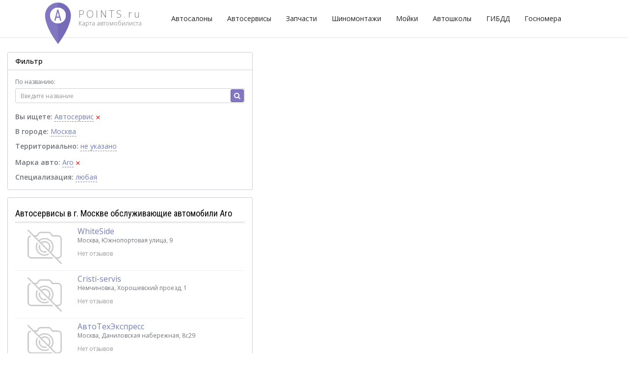

--- FILE ---
content_type: text/html; charset=UTF-8
request_url: https://apoints.ru/moskva/avtoservisy/aro
body_size: 29701
content:
<!DOCTYPE html>
<html lang="ru-Ru">
<head>
    
    <meta charset="UTF-8">

    <title>Автосервисы в г. Москве обслуживающие автомобили Aro, отзывы | Apoints.ru</title>
    <meta name="description" content="Список всех автосервисов в г. Москве обслуживающие автомобили Aro, контактная информация, отзывы, режим работы"/>
    <meta name="keywords" content="Автосервис"/>
    <meta name="viewport" content="width=device-width, initial-scale=1 user-scalable=no">

    
    <meta name="csrf-param" content="_csrf">
<meta name="csrf-token" content="kiJNPpjg_-Tg8K0oBqxgS6zQm0PE04wYj5CcBfksyYfUWAp42b-407iTnURFzxEA_rSrDInh7Snq3tBwvhy-2A==">
    <link href="/assets/83ba3328/css/bootstrap.css" rel="stylesheet">
<link href="/css/adaptive.css" rel="stylesheet">
<link href="/template/css/style.css" rel="stylesheet">
<link href="/template/css/style-responsive.css" rel="stylesheet">
<link href="/template/css/theme/purple.css" rel="stylesheet">
<link href="/template/css/animate.min.css" rel="stylesheet">
<link href="/css/style.css" rel="stylesheet">
<link href="/css/bs-tabs.css" rel="stylesheet">
<link href="/font-awesome/css/font-awesome.min.css" rel="stylesheet">
<link href="//fonts.googleapis.com/css?family=Open+Sans:300,400,600,700" rel="stylesheet">
<link href="//fonts.googleapis.com/css?family=Roboto+Condensed:400,700&amp;subset=latin,cyrillic" rel="stylesheet">
    <script src="/template/plugins/pace/pace.min.js"></script>
    <script data-ad-client="ca-pub-2018079205345126" async src="https://pagead2.googlesyndication.com/pagead/js/adsbygoogle.js"></script>
</head>
<body>

<div id="page-container" class="fade in firm-index">
    
<div id="header" class="header" data-fixed-top="true">
    <div class="container">
        <div class="header-container">
            <div class="navbar-header">
                <button type="button" class="navbar-toggle collapsed" data-toggle="collapse"
                        data-target="#navbar-collapse">
                    <span class="icon-bar"></span>
                    <span class="icon-bar"></span>
                    <span class="icon-bar"></span>
                </button>
                <div class="header-logo">
                    <a href="/">
                        <img src="/img/sitelogo.png" alt="" class="site-logo">
                        <span>POINTS.ru</span>
                        <small>Карта автомобилиста</small>
                    </a>
                </div>
            </div>
            <div class="header-nav">
                <div class=" collapse navbar-collapse" id="navbar-collapse">
                    <ul class="nav">
                                                                                <li><a href="/moskva/avtosalony">Автосалоны</a></li>
                                                                                <li><a href="/moskva/avtoservisy">Автосервисы</a></li>
                                                                                <li><a href="/moskva/magaziny-zapchastey">Запчасти</a></li>
                                                                                                            <li><a href="/moskva/shinomontazhi">Шиномонтажи</a></li>
                                                                                <li><a href="/moskva/avtomoiki">Мойки</a></li>
                                                                                <li><a href="/moskva/avtoshkoly">Автошколы</a></li>
                                                                                                            <li><a href="/moskva/gibdd">ГИБДД</a></li>
                                                <li><a href="https://anomera3.ru">Госномера</a></li>
                    </ul>
                </div>
            </div>

        </div>
    </div>
</div>



    
    <div id="search-results" class="section-container">
        <div class="search-container">

            <div class="search-sidebar">
                <div class="block">
                    <p class="title h4">Фильтр</p>

                    <form action="/moskva?special=&country_alias=rossii">

                        <div class="form-group input-filter-search">
                            <label class="control-label">По названию:</label>
                            <input type="text" class="form-control input-sm" name="name"
                                   placeholder="Введите название" value="">
                            <button type="submit" class="btn btn-primary"><i class="fa fa-search"></i></button>
                        </div>
                    </form>

                    <div class="item-filter-wrap">
                        <span class="filtr-label">Вы ищете:</span>
                        <a href="#type-modal" data-toggle="modal">
                                                            <span>Автосервис</span>
                                                    </a>
                                                    <a class="reset-icon js-reset-icon" href="/moskva">×</a>                                            </div>

                    <div class="item-filter-wrap">
                        <span class="filtr-label">В городе:</span>
                        <a href="#city-modal" data-toggle="modal">
                            <span>Москва</span>
                        </a>
                    </div>

                                            <div class="item-filter-wrap">
                            <span class="filtr-label">Территориально:</span>
                                                        <a href="#location-modal" data-toggle="modal">
                                <span>не указано</span>
                            </a>
                                                    </div>
                    
                                            <div class="item-filter-wrap">
                            <span class="filtr-label">Марка авто:</span>
                            <a href="#mark-modal" data-toggle="modal">
                                <span>Aro</span>
                            </a>
                                                            <a class="reset-icon js-reset-icon" href="/moskva/avtoservisy">×</a>                                                    </div>
                    
                                        <div class="item-filter-wrap">
                        <span class="filtr-label">Специализация:</span>
                        <a href="#special-modal" data-toggle="modal">
                                                            <span>любая</span>
                                                    </a>
                                            </div>
                    

                                    </div>

                <div class="block">
                    <div class="row-meta">
                        <h1 class="product-title ">Автосервисы в г. Москве обслуживающие автомобили Aro</h1>
                                            </div>

                    <div id="w0" class="list-view"><div class="summary"></div>
<div class="" data-key="37135">
<div class="cart-item-info">

    <div class="cart-item-image">
                    <a href="/moskva/avtoservisy/37135-whiteside">
                <img src="/img/nofoto.png" alt="" class="nofoto">
            </a>
            </div>

    <a href="/moskva/avtoservisy/37135-whiteside" class="h4">WhiteSide</a>
        <p class="doctor-special">
        Москва, Южнопортовая улица, 9    </p>
    <p class="count-comment-list ">
        Нет отзывов    </p>
</div>
<div class="clearfix"></div></div>
<div class="" data-key="37757">
<div class="cart-item-info">

    <div class="cart-item-image">
                    <a href="/moskva/avtoservisy/37757-cristi-servis">
                <img src="/img/nofoto.png" alt="" class="nofoto">
            </a>
            </div>

    <a href="/moskva/avtoservisy/37757-cristi-servis" class="h4">Cristi-servis</a>
        <p class="doctor-special">
        Немчиновка, Хорошевский проезд, 1    </p>
    <p class="count-comment-list ">
        Нет отзывов    </p>
</div>
<div class="clearfix"></div></div>
<div class="" data-key="37855">
<div class="cart-item-info">

    <div class="cart-item-image">
                    <a href="/moskva/avtoservisy/37855-avtotehekspress">
                <img src="/img/nofoto.png" alt="" class="nofoto">
            </a>
            </div>

    <a href="/moskva/avtoservisy/37855-avtotehekspress" class="h4">АвтоТехЭкспресс</a>
        <p class="doctor-special">
        Москва, Даниловская набережная, 8с29    </p>
    <p class="count-comment-list ">
        Нет отзывов    </p>
</div>
<div class="clearfix"></div></div>
<div class="" data-key="37252">
<div class="cart-item-info">

    <div class="cart-item-image">
                    <a href="/moskva/avtoservisy/37252-v-zheleznodorozhnom">
                <img src="/img/nofoto.png" alt="" class="nofoto">
            </a>
            </div>

    <a href="/moskva/avtoservisy/37252-v-zheleznodorozhnom" class="h4">В Железнодорожном</a>
        <p class="doctor-special">
        Железнодорожный, Пригородная улица, 131    </p>
    <p class="count-comment-list ">
        Нет отзывов    </p>
</div>
<div class="clearfix"></div></div>
</div>

                </div>

            </div>

        </div>
    </div>
    <div id="map" class="ya_map_wrap"></div>

<div class="modal fade" tabindex="-1" role="dialog" id="special-modal">
    <div class="modal-dialog modal-lg" role="document">
        <div class="modal-content">
            <div class="modal-header">
                <button type="button" class="close" data-dismiss="modal" aria-label="Close"><span aria-hidden="true">&times;</span></button>
                <p class="modal-title h4">Укажите специализацию</p>
            </div>
            <div class="modal-body">
                <ul class="auto-columns">
                                                                    <li>
                            <a href="/moskva/avtoservisy/aro/avtovinil">
                                автовинил                            </a>
                        </li>
                                                                    <li>
                            <a href="/moskva/avtoservisy/aro/avtoelektrik">
                                автоэлектрик                            </a>
                        </li>
                                                                    <li>
                            <a href="/moskva/avtoservisy/aro/antikor">
                                антикор                            </a>
                        </li>
                                                                    <li>
                            <a href="/moskva/avtoservisy/aro/aerografiya">
                                аэрография                            </a>
                        </li>
                                                                    <li>
                            <a href="/moskva/avtoservisy/aro/bronirovanie-plenkoy-avtomobilya">
                                бронирование пленкой автомобиля                            </a>
                        </li>
                                                                    <li>
                            <a href="/moskva/avtoservisy/aro/bronirovanie-stekol">
                                бронирование стекол                            </a>
                        </li>
                                                                    <li>
                            <a href="/moskva/avtoservisy/aro/bronirovanie-far">
                                бронирование фар                            </a>
                        </li>
                                                                    <li>
                            <a href="/moskva/avtoservisy/aro/deteyling">
                                детейлинг                            </a>
                        </li>
                                                                    <li>
                            <a href="/moskva/avtoservisy/aro/diagnostika-akpp">
                                диагностика АКПП                            </a>
                        </li>
                                                                    <li>
                            <a href="/moskva/avtoservisy/aro/diagnostika-avtomobilya">
                                диагностика автомобиля                            </a>
                        </li>
                                                                    <li>
                            <a href="/moskva/avtoservisy/aro/zamena-glushitelya">
                                замена глушителя                            </a>
                        </li>
                                                                    <li>
                            <a href="/moskva/avtoservisy/aro/zamena-dvigatelya">
                                замена двигателя                            </a>
                        </li>
                                                                    <li>
                            <a href="/moskva/avtoservisy/aro/zamena-zhidkosti-gur">
                                замена жидкости ГУР                            </a>
                        </li>
                                                                    <li>
                            <a href="/moskva/avtoservisy/aro/zamena-katalizatora">
                                замена катализатора                            </a>
                        </li>
                                                                    <li>
                            <a href="/moskva/avtoservisy/aro/zamena-lobovogo-stekla">
                                замена лобового стекла                            </a>
                        </li>
                                                                    <li>
                            <a href="/moskva/avtoservisy/aro/zamena-masla">
                                замена масла                            </a>
                        </li>
                                                                    <li>
                            <a href="/moskva/avtoservisy/aro/zamena-masla-v-akpp">
                                замена масла в АКПП                            </a>
                        </li>
                                                                    <li>
                            <a href="/moskva/avtoservisy/aro/zamena-masla-v-variatore">
                                замена масла в вариаторе                            </a>
                        </li>
                                                                    <li>
                            <a href="/moskva/avtoservisy/aro/zamena-ohlazhdayuschey-zhidkosti">
                                замена охлаждающей жидкости                            </a>
                        </li>
                                                                    <li>
                            <a href="/moskva/avtoservisy/aro/zamena-remnya-grm">
                                замена ремня ГРМ                            </a>
                        </li>
                                                                    <li>
                            <a href="/moskva/avtoservisy/aro/zamena-remnya-generatora">
                                замена ремня генератора                            </a>
                        </li>
                                                                    <li>
                            <a href="/moskva/avtoservisy/aro/zamena-rulevoy-reyki">
                                замена рулевой рейки                            </a>
                        </li>
                                                                    <li>
                            <a href="/moskva/avtoservisy/aro/zamena-rulevoy-tyagi">
                                замена рулевой тяги                            </a>
                        </li>
                                                                    <li>
                            <a href="/moskva/avtoservisy/aro/zamena-scepleniya">
                                замена сцепления                            </a>
                        </li>
                                                                    <li>
                            <a href="/moskva/avtoservisy/aro/zamena-tormoznoy-zhidkosti">
                                замена тормозной жидкости                            </a>
                        </li>
                                                                    <li>
                            <a href="/moskva/avtoservisy/aro/zamena-tormoznyh-diskov">
                                замена тормозных дисков                            </a>
                        </li>
                                                                    <li>
                            <a href="/moskva/avtoservisy/aro/kapitalnyy-remont-dvigatelya">
                                капитальный ремонт двигателя                            </a>
                        </li>
                                                                    <li>
                            <a href="/moskva/avtoservisy/aro/kuzovnoy-remont">
                                кузовной ремонт                            </a>
                        </li>
                                                                    <li>
                            <a href="/moskva/avtoservisy/aro/lokalnaya-pokraska">
                                локальная покраска                            </a>
                        </li>
                                                                    <li>
                            <a href="/moskva/avtoservisy/aro/moyka">
                                мойка                            </a>
                        </li>
                                                                    <li>
                            <a href="/moskva/avtoservisy/aro/obves">
                                автообвес                            </a>
                        </li>
                                                                    <li>
                            <a href="/moskva/avtoservisy/aro/oficialnyy-servis">
                                официальный сервис                            </a>
                        </li>
                                                                    <li>
                            <a href="/moskva/avtoservisy/aro/peretyazhka-salona">
                                перетяжка салона                            </a>
                        </li>
                                                                    <li>
                            <a href="/moskva/avtoservisy/aro/podbor-kraski-dlya-avtomobilya">
                                подбор краски для автомобиля                            </a>
                        </li>
                                                                    <li>
                            <a href="/moskva/avtoservisy/aro/pokraska-avtomobilya">
                                покраска автомобиля                            </a>
                        </li>
                                                                    <li>
                            <a href="/moskva/avtoservisy/aro/pokraska-diskov">
                                покраска дисков                            </a>
                        </li>
                                                                    <li>
                            <a href="/moskva/avtoservisy/aro/pokraska-kozhi-avtomobilya">
                                покраска кожи автомобиля                            </a>
                        </li>
                                                                    <li>
                            <a href="/moskva/avtoservisy/aro/polirovka-avtomobilya">
                                полировка автомобиля                            </a>
                        </li>
                                                                    <li>
                            <a href="/moskva/avtoservisy/aro/polirovka-lobovogo-stekla">
                                полировка лобового стекла                            </a>
                        </li>
                                                                    <li>
                            <a href="/moskva/avtoservisy/aro/polirovka-far">
                                полировка фар                            </a>
                        </li>
                                                                    <li>
                            <a href="/moskva/avtoservisy/aro/razval-shozhdenie">
                                развал-схождение                            </a>
                        </li>
                                                                    <li>
                            <a href="/moskva/avtoservisy/aro/regulirovka-rulevoy-reyki">
                                регулировка рулевой рейки                            </a>
                        </li>
                                                                    <li>
                            <a href="/moskva/avtoservisy/aro/regulirovka-scepleniya">
                                регулировка сцепления                            </a>
                        </li>
                                                                    <li>
                            <a href="/moskva/avtoservisy/aro/remont-akpp">
                                ремонт АКПП                            </a>
                        </li>
                                                                    <li>
                            <a href="/moskva/avtoservisy/aro/remont-gur">
                                ремонт ГУР                            </a>
                        </li>
                                                                    <li>
                            <a href="/moskva/avtoservisy/aro/remont-mkpp">
                                ремонт МКПП                            </a>
                        </li>
                                                                    <li>
                            <a href="/moskva/avtoservisy/aro/remont-tnvd">
                                ремонт ТНВД                            </a>
                        </li>
                                                                    <li>
                            <a href="/moskva/avtoservisy/aro/remont-avtomagnitol">
                                ремонт автомагнитол                            </a>
                        </li>
                                                                    <li>
                            <a href="/moskva/avtoservisy/aro/remont-avtomobilnyh-kondicionerov">
                                ремонт автомобильных кондиционеров                            </a>
                        </li>
                                                                    <li>
                            <a href="/moskva/avtoservisy/aro/remont-avtosignalizaciy">
                                ремонт автосигнализаций                            </a>
                        </li>
                                                                    <li>
                            <a href="/moskva/avtoservisy/aro/remont-bamperov">
                                ремонт бамперов                            </a>
                        </li>
                                                                    <li>
                            <a href="/moskva/avtoservisy/aro/remont-variatora">
                                ремонт вариатора                            </a>
                        </li>
                                                                    <li>
                            <a href="/moskva/avtoservisy/aro/remont-generatorov">
                                ремонт генераторов                            </a>
                        </li>
                                                                    <li>
                            <a href="/moskva/avtoservisy/aro/remont-glushiteley">
                                ремонт глушителей                            </a>
                        </li>
                                                                    <li>
                            <a href="/moskva/avtoservisy/aro/remont-dvigatelya">
                                ремонт двигателя                            </a>
                        </li>
                                                                    <li>
                            <a href="/moskva/avtoservisy/aro/remont-dizelnyh-dvigateley">
                                ремонт дизельных двигателей                            </a>
                        </li>
                                                                    <li>
                            <a href="/moskva/avtoservisy/aro/remont-inzhektora">
                                ремонт инжектора                            </a>
                        </li>
                                                                    <li>
                            <a href="/moskva/avtoservisy/aro/remont-karbyuratora">
                                ремонт карбюратора                            </a>
                        </li>
                                                                    <li>
                            <a href="/moskva/avtoservisy/aro/remont-katalizatorov">
                                ремонт катализаторов                            </a>
                        </li>
                                                                    <li>
                            <a href="/moskva/avtoservisy/aro/remont-kozhanogo-salona">
                                ремонт кожаного салона                            </a>
                        </li>
                                                                    <li>
                            <a href="/moskva/avtoservisy/aro/remont-plastika-salona">
                                ремонт пластика салона                            </a>
                        </li>
                                                                    <li>
                            <a href="/moskva/avtoservisy/aro/remont-radiatora-avtomobilya">
                                ремонт радиатора автомобиля                            </a>
                        </li>
                                                                    <li>
                            <a href="/moskva/avtoservisy/aro/remont-rulevoy-reyki">
                                ремонт рулевой рейки                            </a>
                        </li>
                                                                    <li>
                            <a href="/moskva/avtoservisy/aro/remont-skolov-lobovyh-stekol">
                                ремонт сколов лобовых стекол                            </a>
                        </li>
                                                                    <li>
                            <a href="/moskva/avtoservisy/aro/remont-starterov">
                                ремонт стартеров                            </a>
                        </li>
                                                                    <li>
                            <a href="/moskva/avtoservisy/aro/remont-scepleniya">
                                ремонт сцепления                            </a>
                        </li>
                                                                    <li>
                            <a href="/moskva/avtoservisy/aro/remont-toplivnoy-sistemy">
                                ремонт топливной системы                            </a>
                        </li>
                                                                    <li>
                            <a href="/moskva/avtoservisy/aro/remont-tormoznoy-sistemy">
                                ремонт тормозной системы                            </a>
                        </li>
                                                                    <li>
                            <a href="/moskva/avtoservisy/aro/remont-treschin-lobovyh-stekol">
                                ремонт трещин лобовых стекол                            </a>
                        </li>
                                                                    <li>
                            <a href="/moskva/avtoservisy/aro/remont-turbin">
                                ремонт турбин                            </a>
                        </li>
                                                                    <li>
                            <a href="/moskva/avtoservisy/aro/remont-far">
                                ремонт фар                            </a>
                        </li>
                                                                    <li>
                            <a href="/moskva/avtoservisy/aro/remont-forsunok">
                                ремонт форсунок                            </a>
                        </li>
                                                                    <li>
                            <a href="/moskva/avtoservisy/aro/remont-hodovoy">
                                ремонт ходовой                            </a>
                        </li>
                                                                    <li>
                            <a href="/moskva/avtoservisy/aro/tehosmotr">
                                техосмотр                            </a>
                        </li>
                                                                    <li>
                            <a href="/moskva/avtoservisy/aro/tonirovka-avtomobilya">
                                тонировка автомобиля                            </a>
                        </li>
                                                                    <li>
                            <a href="/moskva/avtoservisy/aro/tyuning-avto">
                                тюнинг                            </a>
                        </li>
                                                                    <li>
                            <a href="/moskva/avtoservisy/aro/tyuning-vyhlopnoy-sistemy">
                                тюнинг выхлопной системы                            </a>
                        </li>
                                                                    <li>
                            <a href="/moskva/avtoservisy/aro/tyuning-dvigatelya">
                                тюнинг двигателя                            </a>
                        </li>
                                                                    <li>
                            <a href="/moskva/avtoservisy/aro/tyuning-salona">
                                тюнинг салона                            </a>
                        </li>
                                                                    <li>
                            <a href="/moskva/avtoservisy/aro/udalenie-vmyatin-bez-pokraski">
                                удаление вмятин без покраски                            </a>
                        </li>
                                                                    <li>
                            <a href="/moskva/avtoservisy/aro/udalenie-katalizatora">
                                удаление катализатора                            </a>
                        </li>
                                                                    <li>
                            <a href="/moskva/avtoservisy/aro/ustanovka-gbo">
                                установка ГБО                            </a>
                        </li>
                                                                    <li>
                            <a href="/moskva/avtoservisy/aro/ustanovka-vebasto">
                                установка вебасто                            </a>
                        </li>
                                                                    <li>
                            <a href="/moskva/avtoservisy/aro/ustanovka-ksenona">
                                установка ксенона                            </a>
                        </li>
                                                                    <li>
                            <a href="/moskva/avtoservisy/aro/ustanovka-magnitoly">
                                установка магнитолы                            </a>
                        </li>
                                                                    <li>
                            <a href="/moskva/avtoservisy/aro/ustanovka-signalizacii">
                                установка сигнализации                            </a>
                        </li>
                                                                    <li>
                            <a href="/moskva/avtoservisy/aro/ustanovka-signalizacii-s-avtozapuskom">
                                установка сигнализации с автозапуском                            </a>
                        </li>
                                                                    <li>
                            <a href="/moskva/avtoservisy/aro/himchistka-salona">
                                химчистка салона                            </a>
                        </li>
                                                                    <li>
                            <a href="/moskva/avtoservisy/aro/chip-tyuning">
                                чип тюнинг                            </a>
                        </li>
                                                                    <li>
                            <a href="/moskva/avtoservisy/aro/chistka-drosselnoy-zaslonki">
                                чистка дроссельной заслонки                            </a>
                        </li>
                                                                    <li>
                            <a href="/moskva/avtoservisy/aro/chistka-forsunok">
                                чистка форсунок                            </a>
                        </li>
                                                                    <li>
                            <a href="/moskva/avtoservisy/aro/shinomontazh">
                                шиномонтаж                            </a>
                        </li>
                                                                    <li>
                            <a href="/moskva/avtoservisy/aro/shumoizolyaciya-avtomobilya">
                                шумоизоляция автомобиля                            </a>
                        </li>
                                                                    <li>
                            <a href="/moskva/avtoservisy/aro/evakuator">
                                эвакуатор                            </a>
                        </li>
                                                                    <li>
                            <a href="/moskva/avtoservisy/aro/ekspress-zamena-masla">
                                экспресс-замена масла                            </a>
                        </li>
                                    </ul>
            </div>
        </div><!-- /.modal-content -->
    </div><!-- /.modal-dialog -->
</div><!-- /.modal --><div class="modal fade" tabindex="-1" role="dialog" id="mark-modal">
    <div class="modal-dialog modal-lg" role="document">
        <div class="modal-content">
            <div class="modal-header">
                <button type="button" class="close" data-dismiss="modal" aria-label="Close"><span aria-hidden="true">&times;</span></button>
                <p class="modal-title h4">Выберете марку автомобиля</p>
            </div>
            <div class="modal-body">
                <ul class="auto-columns">
                                                                    <li>
                            <a href="/moskva/avtoservisy/vse-otechestvennye">
                                Все отечественные                            </a>
                        </li>
                                                                    <li>
                            <a href="/moskva/avtoservisy/vse-inomarki">
                                Все иномарки                            </a>
                        </li>
                                                                    <li>
                            <a href="/moskva/avtoservisy/vaz">
                                ВАЗ                            </a>
                        </li>
                                                                    <li>
                            <a href="/moskva/avtoservisy/velta">
                                Велта                            </a>
                        </li>
                                                                    <li>
                            <a href="/moskva/avtoservisy/gaz">
                                ГАЗ                            </a>
                        </li>
                                                                    <li>
                            <a href="/moskva/avtoservisy/eraz">
                                ЕРАЗ                            </a>
                        </li>
                                                                    <li>
                            <a href="/moskva/avtoservisy/zaz">
                                ЗАЗ                            </a>
                        </li>
                                                                    <li>
                            <a href="/moskva/avtoservisy/zil">
                                ЗИЛ                            </a>
                        </li>
                                                                    <li>
                            <a href="/moskva/avtoservisy/izh">
                                ИЖ                            </a>
                        </li>
                                                                    <li>
                            <a href="/moskva/avtoservisy/kamaz">
                                КАМАЗ                            </a>
                        </li>
                                                                    <li>
                            <a href="/moskva/avtoservisy/luaz">
                                ЛУАЗ                            </a>
                        </li>
                                                                    <li>
                            <a href="/moskva/avtoservisy/moskvich">
                                Москвич                            </a>
                        </li>
                                                                    <li>
                            <a href="/moskva/avtoservisy/seaz">
                                СеАЗ                            </a>
                        </li>
                                                                    <li>
                            <a href="/moskva/avtoservisy/tagaz">
                                ТагАЗ                            </a>
                        </li>
                                                                    <li>
                            <a href="/moskva/avtoservisy/uaz">
                                УАЗ                            </a>
                        </li>
                                                                    <li>
                            <a href="/moskva/avtoservisy/ac">
                                AC                            </a>
                        </li>
                                                                    <li>
                            <a href="/moskva/avtoservisy/acura">
                                Acura                            </a>
                        </li>
                                                                    <li>
                            <a href="/moskva/avtoservisy/admiral">
                                Admiral                            </a>
                        </li>
                                                                    <li>
                            <a href="/moskva/avtoservisy/alfa-romeo">
                                Alfa Romeo                            </a>
                        </li>
                                                                    <li>
                            <a href="/moskva/avtoservisy/alpina">
                                Alpina                            </a>
                        </li>
                                                                    <li>
                            <strong href="/moskva/avtoservisy/aro">
                                Aro                            </strong>
                        </li>
                                                                    <li>
                            <a href="/moskva/avtoservisy/asia">
                                Asia                            </a>
                        </li>
                                                                    <li>
                            <a href="/moskva/avtoservisy/aston-martin">
                                Aston Martin                            </a>
                        </li>
                                                                    <li>
                            <a href="/moskva/avtoservisy/audi">
                                Audi                            </a>
                        </li>
                                                                    <li>
                            <a href="/moskva/avtoservisy/bentley">
                                Bentley                            </a>
                        </li>
                                                                    <li>
                            <a href="/moskva/avtoservisy/bmw">
                                BMW                            </a>
                        </li>
                                                                    <li>
                            <a href="/moskva/avtoservisy/brilliance">
                                Brilliance                            </a>
                        </li>
                                                                    <li>
                            <a href="/moskva/avtoservisy/bugatti">
                                Bugatti                            </a>
                        </li>
                                                                    <li>
                            <a href="/moskva/avtoservisy/buick">
                                Buick                            </a>
                        </li>
                                                                    <li>
                            <a href="/moskva/avtoservisy/byd">
                                BYD                            </a>
                        </li>
                                                                    <li>
                            <a href="/moskva/avtoservisy/cadillac">
                                Cadillac                            </a>
                        </li>
                                                                    <li>
                            <a href="/moskva/avtoservisy/caterham">
                                Caterham                            </a>
                        </li>
                                                                    <li>
                            <a href="/moskva/avtoservisy/chana">
                                Chana                            </a>
                        </li>
                                                                    <li>
                            <a href="/moskva/avtoservisy/changfeng">
                                Changfeng                            </a>
                        </li>
                                                                    <li>
                            <a href="/moskva/avtoservisy/chery">
                                Chery                            </a>
                        </li>
                                                                    <li>
                            <a href="/moskva/avtoservisy/chevrolet">
                                Chevrolet                            </a>
                        </li>
                                                                    <li>
                            <a href="/moskva/avtoservisy/chrysler">
                                Chrysler                            </a>
                        </li>
                                                                    <li>
                            <a href="/moskva/avtoservisy/citroen">
                                Citroen                            </a>
                        </li>
                                                                    <li>
                            <a href="/moskva/avtoservisy/dacia">
                                Dacia                            </a>
                        </li>
                                                                    <li>
                            <a href="/moskva/avtoservisy/dadi">
                                Dadi                            </a>
                        </li>
                                                                    <li>
                            <a href="/moskva/avtoservisy/daewoo">
                                Daewoo                            </a>
                        </li>
                                                                    <li>
                            <a href="/moskva/avtoservisy/daf">
                                DAF                            </a>
                        </li>
                                                                    <li>
                            <a href="/moskva/avtoservisy/daihatsu">
                                Daihatsu                            </a>
                        </li>
                                                                    <li>
                            <a href="/moskva/avtoservisy/daimler">
                                Daimler                            </a>
                        </li>
                                                                    <li>
                            <a href="/moskva/avtoservisy/derways">
                                Derways                            </a>
                        </li>
                                                                    <li>
                            <a href="/moskva/avtoservisy/de-tomaso">
                                De Tomaso                            </a>
                        </li>
                                                                    <li>
                            <a href="/moskva/avtoservisy/dodge">
                                Dodge                            </a>
                        </li>
                                                                    <li>
                            <a href="/moskva/avtoservisy/doninvest">
                                Doninvest                            </a>
                        </li>
                                                                    <li>
                            <a href="/moskva/avtoservisy/donkervoort">
                                Donkervoort                            </a>
                        </li>
                                                                    <li>
                            <a href="/moskva/avtoservisy/eagle">
                                Eagle                            </a>
                        </li>
                                                                    <li>
                            <a href="/moskva/avtoservisy/faw">
                                FAW                            </a>
                        </li>
                                                                    <li>
                            <a href="/moskva/avtoservisy/ferrari">
                                Ferrari                            </a>
                        </li>
                                                                    <li>
                            <a href="/moskva/avtoservisy/fiat">
                                Fiat                            </a>
                        </li>
                                                                    <li>
                            <a href="/moskva/avtoservisy/ford">
                                Ford                            </a>
                        </li>
                                                                    <li>
                            <a href="/moskva/avtoservisy/foton">
                                Foton                            </a>
                        </li>
                                                                    <li>
                            <a href="/moskva/avtoservisy/fso">
                                FSO                            </a>
                        </li>
                                                                    <li>
                            <a href="/moskva/avtoservisy/fsr">
                                FSR                            </a>
                        </li>
                                                                    <li>
                            <a href="/moskva/avtoservisy/geely">
                                Geely                            </a>
                        </li>
                                                                    <li>
                            <a href="/moskva/avtoservisy/geo">
                                Geo                            </a>
                        </li>
                                                                    <li>
                            <a href="/moskva/avtoservisy/ginetta">
                                Ginetta                            </a>
                        </li>
                                                                    <li>
                            <a href="/moskva/avtoservisy/gmc">
                                GMC                            </a>
                        </li>
                                                                    <li>
                            <a href="/moskva/avtoservisy/gonow">
                                Gonow                            </a>
                        </li>
                                                                    <li>
                            <a href="/moskva/avtoservisy/great-wall">
                                Great Wall                            </a>
                        </li>
                                                                    <li>
                            <a href="/moskva/avtoservisy/hafei-motor">
                                Hafei Motor                            </a>
                        </li>
                                                                    <li>
                            <a href="/moskva/avtoservisy/haima">
                                Haima                            </a>
                        </li>
                                                                    <li>
                            <a href="/moskva/avtoservisy/holden">
                                Holden                            </a>
                        </li>
                                                                    <li>
                            <a href="/moskva/avtoservisy/honda">
                                Honda                            </a>
                        </li>
                                                                    <li>
                            <a href="/moskva/avtoservisy/huanghai">
                                Huanghai                            </a>
                        </li>
                                                                    <li>
                            <a href="/moskva/avtoservisy/hummer">
                                Hummer                            </a>
                        </li>
                                                                    <li>
                            <a href="/moskva/avtoservisy/hyundai">
                                Hyundai                            </a>
                        </li>
                                                                    <li>
                            <a href="/moskva/avtoservisy/infiniti">
                                Infiniti                            </a>
                        </li>
                                                                    <li>
                            <a href="/moskva/avtoservisy/intrall">
                                Intrall                            </a>
                        </li>
                                                                    <li>
                            <a href="/moskva/avtoservisy/iran-khodro">
                                Iran Khodro                            </a>
                        </li>
                                                                    <li>
                            <a href="/moskva/avtoservisy/isuzu">
                                Isuzu                            </a>
                        </li>
                                                                    <li>
                            <a href="/moskva/avtoservisy/jaguar">
                                Jaguar                            </a>
                        </li>
                                                                    <li>
                            <a href="/moskva/avtoservisy/jeep">
                                Jeep                            </a>
                        </li>
                                                                    <li>
                            <a href="/moskva/avtoservisy/jinbei">
                                Jinbei                            </a>
                        </li>
                                                                    <li>
                            <a href="/moskva/avtoservisy/jmc">
                                JMC                            </a>
                        </li>
                                                                    <li>
                            <a href="/moskva/avtoservisy/kia">
                                Kia                            </a>
                        </li>
                                                                    <li>
                            <a href="/moskva/avtoservisy/koenigsegg">
                                Koenigsegg                            </a>
                        </li>
                                                                    <li>
                            <a href="/moskva/avtoservisy/lamborghini">
                                Lamborghini                            </a>
                        </li>
                                                                    <li>
                            <a href="/moskva/avtoservisy/lancia">
                                Lancia                            </a>
                        </li>
                                                                    <li>
                            <a href="/moskva/avtoservisy/land-rover">
                                Land Rover                            </a>
                        </li>
                                                                    <li>
                            <a href="/moskva/avtoservisy/landwind">
                                Landwind                            </a>
                        </li>
                                                                    <li>
                            <a href="/moskva/avtoservisy/lexus">
                                Lexus                            </a>
                        </li>
                                                                    <li>
                            <a href="/moskva/avtoservisy/lifan">
                                Lifan                            </a>
                        </li>
                                                                    <li>
                            <a href="/moskva/avtoservisy/lincoln">
                                Lincoln                            </a>
                        </li>
                                                                    <li>
                            <a href="/moskva/avtoservisy/lotus">
                                Lotus                            </a>
                        </li>
                                                                    <li>
                            <a href="/moskva/avtoservisy/mahindra">
                                Mahindra                            </a>
                        </li>
                                                                    <li>
                            <a href="/moskva/avtoservisy/marcos">
                                Marcos                            </a>
                        </li>
                                                                    <li>
                            <a href="/moskva/avtoservisy/maruti">
                                Maruti                            </a>
                        </li>
                                                                    <li>
                            <a href="/moskva/avtoservisy/maserati">
                                Maserati                            </a>
                        </li>
                                                                    <li>
                            <a href="/moskva/avtoservisy/maybach">
                                Maybach                            </a>
                        </li>
                                                                    <li>
                            <a href="/moskva/avtoservisy/mazda">
                                Mazda                            </a>
                        </li>
                                                                    <li>
                            <a href="/moskva/avtoservisy/mclaren">
                                McLaren                            </a>
                        </li>
                                                                    <li>
                            <a href="/moskva/avtoservisy/mercedes-benz">
                                Mercedes-Benz                            </a>
                        </li>
                                                                    <li>
                            <a href="/moskva/avtoservisy/mercury">
                                Mercury                            </a>
                        </li>
                                                                    <li>
                            <a href="/moskva/avtoservisy/metrocab">
                                Metrocab                            </a>
                        </li>
                                                                    <li>
                            <a href="/moskva/avtoservisy/mg">
                                MG                            </a>
                        </li>
                                                                    <li>
                            <a href="/moskva/avtoservisy/microcar">
                                Microcar                            </a>
                        </li>
                                                                    <li>
                            <a href="/moskva/avtoservisy/mini">
                                Mini                            </a>
                        </li>
                                                                    <li>
                            <a href="/moskva/avtoservisy/mitsubishi">
                                Mitsubishi                            </a>
                        </li>
                                                                    <li>
                            <a href="/moskva/avtoservisy/mitsuoka">
                                Mitsuoka                            </a>
                        </li>
                                                                    <li>
                            <a href="/moskva/avtoservisy/morgan">
                                Morgan                            </a>
                        </li>
                                                                    <li>
                            <a href="/moskva/avtoservisy/nissan">
                                Nissan                            </a>
                        </li>
                                                                    <li>
                            <a href="/moskva/avtoservisy/oldsmobile">
                                Oldsmobile                            </a>
                        </li>
                                                                    <li>
                            <a href="/moskva/avtoservisy/opel">
                                Opel                            </a>
                        </li>
                                                                    <li>
                            <a href="/moskva/avtoservisy/pagani">
                                Pagani                            </a>
                        </li>
                                                                    <li>
                            <a href="/moskva/avtoservisy/panoz">
                                Panoz                            </a>
                        </li>
                                                                    <li>
                            <a href="/moskva/avtoservisy/peugeot">
                                Peugeot                            </a>
                        </li>
                                                                    <li>
                            <a href="/moskva/avtoservisy/plymouth">
                                Plymouth                            </a>
                        </li>
                                                                    <li>
                            <a href="/moskva/avtoservisy/pontiac">
                                Pontiac                            </a>
                        </li>
                                                                    <li>
                            <a href="/moskva/avtoservisy/porsche">
                                Porsche                            </a>
                        </li>
                                                                    <li>
                            <a href="/moskva/avtoservisy/proton">
                                Proton                            </a>
                        </li>
                                                                    <li>
                            <a href="/moskva/avtoservisy/puch">
                                PUCH                            </a>
                        </li>
                                                                    <li>
                            <a href="/moskva/avtoservisy/renault">
                                Renault                            </a>
                        </li>
                                                                    <li>
                            <a href="/moskva/avtoservisy/roewe">
                                Roewe                            </a>
                        </li>
                                                                    <li>
                            <a href="/moskva/avtoservisy/rolls-royce">
                                Rolls-Royce                            </a>
                        </li>
                                                                    <li>
                            <a href="/moskva/avtoservisy/rover">
                                Rover                            </a>
                        </li>
                                                                    <li>
                            <a href="/moskva/avtoservisy/saab">
                                Saab                            </a>
                        </li>
                                                                    <li>
                            <a href="/moskva/avtoservisy/saleen">
                                Saleen                            </a>
                        </li>
                                                                    <li>
                            <a href="/moskva/avtoservisy/samsung">
                                Samsung                            </a>
                        </li>
                                                                    <li>
                            <a href="/moskva/avtoservisy/saturn">
                                Saturn                            </a>
                        </li>
                                                                    <li>
                            <a href="/moskva/avtoservisy/scion">
                                Scion                            </a>
                        </li>
                                                                    <li>
                            <a href="/moskva/avtoservisy/seat">
                                SEAT                            </a>
                        </li>
                                                                    <li>
                            <a href="/moskva/avtoservisy/shuanghuan">
                                Shuanghuan                            </a>
                        </li>
                                                                    <li>
                            <a href="/moskva/avtoservisy/skoda">
                                Skoda                            </a>
                        </li>
                                                                    <li>
                            <a href="/moskva/avtoservisy/smart">
                                Smart                            </a>
                        </li>
                                                                    <li>
                            <a href="/moskva/avtoservisy/spyker">
                                Spyker                            </a>
                        </li>
                                                                    <li>
                            <a href="/moskva/avtoservisy/ssangyong">
                                SsangYong                            </a>
                        </li>
                                                                    <li>
                            <a href="/moskva/avtoservisy/subaru">
                                Subaru                            </a>
                        </li>
                                                                    <li>
                            <a href="/moskva/avtoservisy/suzuki">
                                Suzuki                            </a>
                        </li>
                                                                    <li>
                            <a href="/moskva/avtoservisy/talbot">
                                Talbot                            </a>
                        </li>
                                                                    <li>
                            <a href="/moskva/avtoservisy/tata">
                                Tata                            </a>
                        </li>
                                                                    <li>
                            <a href="/moskva/avtoservisy/tatra">
                                Tatra                            </a>
                        </li>
                                                                    <li>
                            <a href="/moskva/avtoservisy/tianma">
                                Tianma                            </a>
                        </li>
                                                                    <li>
                            <a href="/moskva/avtoservisy/tianye">
                                Tianye                            </a>
                        </li>
                                                                    <li>
                            <a href="/moskva/avtoservisy/tofas">
                                Tofas                            </a>
                        </li>
                                                                    <li>
                            <a href="/moskva/avtoservisy/toyota">
                                Toyota                            </a>
                        </li>
                                                                    <li>
                            <a href="/moskva/avtoservisy/trabant">
                                Trabant                            </a>
                        </li>
                                                                    <li>
                            <a href="/moskva/avtoservisy/tvr">
                                TVR                            </a>
                        </li>
                                                                    <li>
                            <a href="/moskva/avtoservisy/venturi">
                                Venturi                            </a>
                        </li>
                                                                    <li>
                            <a href="/moskva/avtoservisy/volkswagen">
                                Volkswagen                            </a>
                        </li>
                                                                    <li>
                            <a href="/moskva/avtoservisy/volvo">
                                Volvo                            </a>
                        </li>
                                                                    <li>
                            <a href="/moskva/avtoservisy/vortex">
                                Vortex                            </a>
                        </li>
                                                                    <li>
                            <a href="/moskva/avtoservisy/wartburg">
                                Wartburg                            </a>
                        </li>
                                                                    <li>
                            <a href="/moskva/avtoservisy/wiesmann">
                                Wiesmann                            </a>
                        </li>
                                                                    <li>
                            <a href="/moskva/avtoservisy/xin-kai">
                                Xin Kai                            </a>
                        </li>
                                                                    <li>
                            <a href="/moskva/avtoservisy/yzk">
                                Yzk                            </a>
                        </li>
                                                                    <li>
                            <a href="/moskva/avtoservisy/zx">
                                ZX                            </a>
                        </li>
                                    </ul>
            </div>
        </div><!-- /.modal-content -->
    </div><!-- /.modal-dialog -->
</div><!-- /.modal --><div class="modal fade" id="city-modal" tabindex="-1" role="dialog">
    <div class="modal-dialog modal-lg">
        <div class="modal-content">
            <div class="modal-header">
                <button type="button" class="close" data-dismiss="modal" aria-label="Close"><span
                        aria-hidden="true">&times;</span></button>
                <p class="modal-title h4">Выберете город</p>
            </div>
            <div class="modal-body">

                <div class="panel with-nav-tabs panel-default">
                    <div class="panel-heading">
                        <ul class="nav nav-tabs">
                                                            <li class="active">
                                    <a href="#country-rossii" data-toggle="tab">Россия</a>
                                </li>
                                                            <li class="">
                                    <a href="#country-ukraine" data-toggle="tab">Украина</a>
                                </li>
                                                            <li class="">
                                    <a href="#country-belarussii" data-toggle="tab">Беларусь</a>
                                </li>
                                                            <li class="">
                                    <a href="#country-kazahstane" data-toggle="tab">Казахстан</a>
                                </li>
                                                            <li class="">
                                    <a href="#country-germanii" data-toggle="tab">Германия</a>
                                </li>
                                                    </ul>
                    </div>

                    <div class="panel-body bs-panel-body">
                        <div class="tab-content">
                                                                                                <div
                                        class="tab-pane fade active in"
                                        id="country-rossii">
                                        <div class="row">
                                            <div class="col-sm-3">
                                                <div id="w1-slim">                                                <ul class="nav nav-pills nav-stacked bs-horisont-pills">
                                                                                                            <li role="presentation"
                                                            class="active">
                                                            <a href="#tab-moskva-i-moskovskaya-obl"
                                                               role="tab" data-toggle="tab">
                                                                Москва и Московская обл.                                                            </a>
                                                        </li>
                                                                                                            <li role="presentation"
                                                            class="">
                                                            <a href="#tab-sankt-peterburg-i-oblast"
                                                               role="tab" data-toggle="tab">
                                                                Санкт-Петербург и область                                                            </a>
                                                        </li>
                                                                                                            <li role="presentation"
                                                            class="">
                                                            <a href="#tab-altayskiy-kray"
                                                               role="tab" data-toggle="tab">
                                                                Алтайский край                                                            </a>
                                                        </li>
                                                                                                            <li role="presentation"
                                                            class="">
                                                            <a href="#tab-amurskaya-obl"
                                                               role="tab" data-toggle="tab">
                                                                Амурская обл.                                                            </a>
                                                        </li>
                                                                                                            <li role="presentation"
                                                            class="">
                                                            <a href="#tab-arhangelskaya-obl"
                                                               role="tab" data-toggle="tab">
                                                                Архангельская обл.                                                            </a>
                                                        </li>
                                                                                                            <li role="presentation"
                                                            class="">
                                                            <a href="#tab-astrahanskaya-obl"
                                                               role="tab" data-toggle="tab">
                                                                Астраханская обл.                                                            </a>
                                                        </li>
                                                                                                            <li role="presentation"
                                                            class="">
                                                            <a href="#tab-bashkortostanbashkiriya"
                                                               role="tab" data-toggle="tab">
                                                                Башкортостан(Башкирия)                                                            </a>
                                                        </li>
                                                                                                            <li role="presentation"
                                                            class="">
                                                            <a href="#tab-belgorodskaya-obl"
                                                               role="tab" data-toggle="tab">
                                                                Белгородская обл.                                                            </a>
                                                        </li>
                                                                                                            <li role="presentation"
                                                            class="">
                                                            <a href="#tab-bryanskaya-obl"
                                                               role="tab" data-toggle="tab">
                                                                Брянская обл.                                                            </a>
                                                        </li>
                                                                                                            <li role="presentation"
                                                            class="">
                                                            <a href="#tab-buryatiya"
                                                               role="tab" data-toggle="tab">
                                                                Бурятия                                                            </a>
                                                        </li>
                                                                                                            <li role="presentation"
                                                            class="">
                                                            <a href="#tab-vladimirskaya-obl"
                                                               role="tab" data-toggle="tab">
                                                                Владимирская обл.                                                            </a>
                                                        </li>
                                                                                                            <li role="presentation"
                                                            class="">
                                                            <a href="#tab-volgogradskaya-obl"
                                                               role="tab" data-toggle="tab">
                                                                Волгоградская обл.                                                            </a>
                                                        </li>
                                                                                                            <li role="presentation"
                                                            class="">
                                                            <a href="#tab-vologodskaya-obl"
                                                               role="tab" data-toggle="tab">
                                                                Вологодская обл.                                                            </a>
                                                        </li>
                                                                                                            <li role="presentation"
                                                            class="">
                                                            <a href="#tab-voronezhskaya-obl"
                                                               role="tab" data-toggle="tab">
                                                                Воронежская обл.                                                            </a>
                                                        </li>
                                                                                                            <li role="presentation"
                                                            class="">
                                                            <a href="#tab-nizhegorodskaya-gorkovskaya"
                                                               role="tab" data-toggle="tab">
                                                                Нижегородская (Горьковская)                                                            </a>
                                                        </li>
                                                                                                            <li role="presentation"
                                                            class="">
                                                            <a href="#tab-dagestan"
                                                               role="tab" data-toggle="tab">
                                                                Дагестан                                                            </a>
                                                        </li>
                                                                                                            <li role="presentation"
                                                            class="">
                                                            <a href="#tab-evreyskaya-obl"
                                                               role="tab" data-toggle="tab">
                                                                Еврейская обл.                                                            </a>
                                                        </li>
                                                                                                            <li role="presentation"
                                                            class="">
                                                            <a href="#tab-ivanovskaya-obl"
                                                               role="tab" data-toggle="tab">
                                                                Ивановская обл.                                                            </a>
                                                        </li>
                                                                                                            <li role="presentation"
                                                            class="">
                                                            <a href="#tab-irkutskaya-obl"
                                                               role="tab" data-toggle="tab">
                                                                Иркутская обл.                                                            </a>
                                                        </li>
                                                                                                            <li role="presentation"
                                                            class="">
                                                            <a href="#tab-kabardino-balkariya"
                                                               role="tab" data-toggle="tab">
                                                                Кабардино-Балкария                                                            </a>
                                                        </li>
                                                                                                            <li role="presentation"
                                                            class="">
                                                            <a href="#tab-kaliningradskaya-obl"
                                                               role="tab" data-toggle="tab">
                                                                Калининградская обл.                                                            </a>
                                                        </li>
                                                                                                            <li role="presentation"
                                                            class="">
                                                            <a href="#tab-tverskaya-obl"
                                                               role="tab" data-toggle="tab">
                                                                Тверская обл.                                                            </a>
                                                        </li>
                                                                                                            <li role="presentation"
                                                            class="">
                                                            <a href="#tab-kalmykiya"
                                                               role="tab" data-toggle="tab">
                                                                Калмыкия                                                            </a>
                                                        </li>
                                                                                                            <li role="presentation"
                                                            class="">
                                                            <a href="#tab-kaluzhskaya-obl"
                                                               role="tab" data-toggle="tab">
                                                                Калужская обл.                                                            </a>
                                                        </li>
                                                                                                            <li role="presentation"
                                                            class="">
                                                            <a href="#tab-kamchatskaya-obl"
                                                               role="tab" data-toggle="tab">
                                                                Камчатская обл.                                                            </a>
                                                        </li>
                                                                                                            <li role="presentation"
                                                            class="">
                                                            <a href="#tab-kareliya"
                                                               role="tab" data-toggle="tab">
                                                                Карелия                                                            </a>
                                                        </li>
                                                                                                            <li role="presentation"
                                                            class="">
                                                            <a href="#tab-kemerovskaya-obl"
                                                               role="tab" data-toggle="tab">
                                                                Кемеровская обл.                                                            </a>
                                                        </li>
                                                                                                            <li role="presentation"
                                                            class="">
                                                            <a href="#tab-kirovskaya-obl"
                                                               role="tab" data-toggle="tab">
                                                                Кировская обл.                                                            </a>
                                                        </li>
                                                                                                            <li role="presentation"
                                                            class="">
                                                            <a href="#tab-komi"
                                                               role="tab" data-toggle="tab">
                                                                Коми                                                            </a>
                                                        </li>
                                                                                                            <li role="presentation"
                                                            class="">
                                                            <a href="#tab-kostromskaya-obl"
                                                               role="tab" data-toggle="tab">
                                                                Костромская обл.                                                            </a>
                                                        </li>
                                                                                                            <li role="presentation"
                                                            class="">
                                                            <a href="#tab-krasnodarskiy-kray"
                                                               role="tab" data-toggle="tab">
                                                                Краснодарский край                                                            </a>
                                                        </li>
                                                                                                            <li role="presentation"
                                                            class="">
                                                            <a href="#tab-krasnoyarskiy-kray"
                                                               role="tab" data-toggle="tab">
                                                                Красноярский край                                                            </a>
                                                        </li>
                                                                                                            <li role="presentation"
                                                            class="">
                                                            <a href="#tab-krym"
                                                               role="tab" data-toggle="tab">
                                                                Крым                                                            </a>
                                                        </li>
                                                                                                            <li role="presentation"
                                                            class="">
                                                            <a href="#tab-kurganskaya-obl"
                                                               role="tab" data-toggle="tab">
                                                                Курганская обл.                                                            </a>
                                                        </li>
                                                                                                            <li role="presentation"
                                                            class="">
                                                            <a href="#tab-kurskaya-obl"
                                                               role="tab" data-toggle="tab">
                                                                Курская обл.                                                            </a>
                                                        </li>
                                                                                                            <li role="presentation"
                                                            class="">
                                                            <a href="#tab-lipeckaya-obl"
                                                               role="tab" data-toggle="tab">
                                                                Липецкая обл.                                                            </a>
                                                        </li>
                                                                                                            <li role="presentation"
                                                            class="">
                                                            <a href="#tab-magadanskaya-obl"
                                                               role="tab" data-toggle="tab">
                                                                Магаданская обл.                                                            </a>
                                                        </li>
                                                                                                            <li role="presentation"
                                                            class="">
                                                            <a href="#tab-mariy-el"
                                                               role="tab" data-toggle="tab">
                                                                Марий Эл                                                            </a>
                                                        </li>
                                                                                                            <li role="presentation"
                                                            class="">
                                                            <a href="#tab-mordoviya"
                                                               role="tab" data-toggle="tab">
                                                                Мордовия                                                            </a>
                                                        </li>
                                                                                                            <li role="presentation"
                                                            class="">
                                                            <a href="#tab-murmanskaya-obl"
                                                               role="tab" data-toggle="tab">
                                                                Мурманская обл.                                                            </a>
                                                        </li>
                                                                                                            <li role="presentation"
                                                            class="">
                                                            <a href="#tab-novgorodskaya-obl"
                                                               role="tab" data-toggle="tab">
                                                                Новгородская обл.                                                            </a>
                                                        </li>
                                                                                                            <li role="presentation"
                                                            class="">
                                                            <a href="#tab-novosibirskaya-obl"
                                                               role="tab" data-toggle="tab">
                                                                Новосибирская обл.                                                            </a>
                                                        </li>
                                                                                                            <li role="presentation"
                                                            class="">
                                                            <a href="#tab-omskaya-obl"
                                                               role="tab" data-toggle="tab">
                                                                Омская обл.                                                            </a>
                                                        </li>
                                                                                                            <li role="presentation"
                                                            class="">
                                                            <a href="#tab-orenburgskaya-obl"
                                                               role="tab" data-toggle="tab">
                                                                Оренбургская обл.                                                            </a>
                                                        </li>
                                                                                                            <li role="presentation"
                                                            class="">
                                                            <a href="#tab-orlovskaya-obl"
                                                               role="tab" data-toggle="tab">
                                                                Орловская обл.                                                            </a>
                                                        </li>
                                                                                                            <li role="presentation"
                                                            class="">
                                                            <a href="#tab-penzenskaya-obl"
                                                               role="tab" data-toggle="tab">
                                                                Пензенская обл.                                                            </a>
                                                        </li>
                                                                                                            <li role="presentation"
                                                            class="">
                                                            <a href="#tab-permskaya-obl"
                                                               role="tab" data-toggle="tab">
                                                                Пермская обл.                                                            </a>
                                                        </li>
                                                                                                            <li role="presentation"
                                                            class="">
                                                            <a href="#tab-primorskiy-kray"
                                                               role="tab" data-toggle="tab">
                                                                Приморский край                                                            </a>
                                                        </li>
                                                                                                            <li role="presentation"
                                                            class="">
                                                            <a href="#tab-pskovskaya-obl"
                                                               role="tab" data-toggle="tab">
                                                                Псковская обл.                                                            </a>
                                                        </li>
                                                                                                            <li role="presentation"
                                                            class="">
                                                            <a href="#tab-rostovskaya-obl"
                                                               role="tab" data-toggle="tab">
                                                                Ростовская обл.                                                            </a>
                                                        </li>
                                                                                                            <li role="presentation"
                                                            class="">
                                                            <a href="#tab-ryazanskaya-obl"
                                                               role="tab" data-toggle="tab">
                                                                Рязанская обл.                                                            </a>
                                                        </li>
                                                                                                            <li role="presentation"
                                                            class="">
                                                            <a href="#tab-samarskaya-obl"
                                                               role="tab" data-toggle="tab">
                                                                Самарская обл.                                                            </a>
                                                        </li>
                                                                                                            <li role="presentation"
                                                            class="">
                                                            <a href="#tab-saratovskaya-obl"
                                                               role="tab" data-toggle="tab">
                                                                Саратовская обл.                                                            </a>
                                                        </li>
                                                                                                            <li role="presentation"
                                                            class="">
                                                            <a href="#tab-saha-yakutiya"
                                                               role="tab" data-toggle="tab">
                                                                Саха (Якутия)                                                            </a>
                                                        </li>
                                                                                                            <li role="presentation"
                                                            class="">
                                                            <a href="#tab-sahalin"
                                                               role="tab" data-toggle="tab">
                                                                Сахалин                                                            </a>
                                                        </li>
                                                                                                            <li role="presentation"
                                                            class="">
                                                            <a href="#tab-sverdlovskaya-obl"
                                                               role="tab" data-toggle="tab">
                                                                Свердловская обл.                                                            </a>
                                                        </li>
                                                                                                            <li role="presentation"
                                                            class="">
                                                            <a href="#tab-severnaya-osetiya"
                                                               role="tab" data-toggle="tab">
                                                                Северная Осетия                                                            </a>
                                                        </li>
                                                                                                            <li role="presentation"
                                                            class="">
                                                            <a href="#tab-smolenskaya-obl"
                                                               role="tab" data-toggle="tab">
                                                                Смоленская обл.                                                            </a>
                                                        </li>
                                                                                                            <li role="presentation"
                                                            class="">
                                                            <a href="#tab-stavropolskiy-kray"
                                                               role="tab" data-toggle="tab">
                                                                Ставропольский край                                                            </a>
                                                        </li>
                                                                                                            <li role="presentation"
                                                            class="">
                                                            <a href="#tab-tambovskaya-obl"
                                                               role="tab" data-toggle="tab">
                                                                Тамбовская обл.                                                            </a>
                                                        </li>
                                                                                                            <li role="presentation"
                                                            class="">
                                                            <a href="#tab-tatarstan"
                                                               role="tab" data-toggle="tab">
                                                                Татарстан                                                            </a>
                                                        </li>
                                                                                                            <li role="presentation"
                                                            class="">
                                                            <a href="#tab-tomskaya-obl"
                                                               role="tab" data-toggle="tab">
                                                                Томская обл.                                                            </a>
                                                        </li>
                                                                                                            <li role="presentation"
                                                            class="">
                                                            <a href="#tab-tulskaya-obl"
                                                               role="tab" data-toggle="tab">
                                                                Тульская обл.                                                            </a>
                                                        </li>
                                                                                                            <li role="presentation"
                                                            class="">
                                                            <a href="#tab-tyumenskaya-obl"
                                                               role="tab" data-toggle="tab">
                                                                Тюменская обл.                                                            </a>
                                                        </li>
                                                                                                            <li role="presentation"
                                                            class="">
                                                            <a href="#tab-udmurtiya"
                                                               role="tab" data-toggle="tab">
                                                                Удмуртия                                                            </a>
                                                        </li>
                                                                                                            <li role="presentation"
                                                            class="">
                                                            <a href="#tab-ulyanovskaya-obl"
                                                               role="tab" data-toggle="tab">
                                                                Ульяновская обл.                                                            </a>
                                                        </li>
                                                                                                            <li role="presentation"
                                                            class="">
                                                            <a href="#tab-uralskaya-obl"
                                                               role="tab" data-toggle="tab">
                                                                Уральская обл.                                                            </a>
                                                        </li>
                                                                                                            <li role="presentation"
                                                            class="">
                                                            <a href="#tab-habarovskiy-kray"
                                                               role="tab" data-toggle="tab">
                                                                Хабаровский край                                                            </a>
                                                        </li>
                                                                                                            <li role="presentation"
                                                            class="">
                                                            <a href="#tab-chelyabinskaya-obl"
                                                               role="tab" data-toggle="tab">
                                                                Челябинская обл.                                                            </a>
                                                        </li>
                                                                                                            <li role="presentation"
                                                            class="">
                                                            <a href="#tab-checheno-ingushetiya"
                                                               role="tab" data-toggle="tab">
                                                                Чечено-Ингушетия                                                            </a>
                                                        </li>
                                                                                                            <li role="presentation"
                                                            class="">
                                                            <a href="#tab-chitinskaya-obl"
                                                               role="tab" data-toggle="tab">
                                                                Читинская обл.                                                            </a>
                                                        </li>
                                                                                                            <li role="presentation"
                                                            class="">
                                                            <a href="#tab-chuvashiya"
                                                               role="tab" data-toggle="tab">
                                                                Чувашия                                                            </a>
                                                        </li>
                                                                                                            <li role="presentation"
                                                            class="">
                                                            <a href="#tab-yaroslavskaya-obl"
                                                               role="tab" data-toggle="tab">
                                                                Ярославская обл.                                                            </a>
                                                        </li>
                                                                                                            <li role="presentation"
                                                            class="">
                                                            <a href="#tab-adygeya"
                                                               role="tab" data-toggle="tab">
                                                                Адыгея                                                            </a>
                                                        </li>
                                                                                                            <li role="presentation"
                                                            class="">
                                                            <a href="#tab-hakasiya"
                                                               role="tab" data-toggle="tab">
                                                                Хакасия                                                            </a>
                                                        </li>
                                                                                                            <li role="presentation"
                                                            class="">
                                                            <a href="#tab-hanty-mansiyskiy-ao"
                                                               role="tab" data-toggle="tab">
                                                                Ханты-Мансийский АО                                                            </a>
                                                        </li>
                                                                                                            <li role="presentation"
                                                            class="">
                                                            <a href="#tab-yamalo-neneckiy-ao"
                                                               role="tab" data-toggle="tab">
                                                                Ямало-Ненецкий АО                                                            </a>
                                                        </li>
                                                                                                    </ul>
                                                </div>                                            </div>
                                                                                        <div class="col-sm-9">
                                                <div class="tab-content">
                                                    
                                                        <div role="tabpanel" class="tab-pane fade active in"
                                                             id="tab-moskva-i-moskovskaya-obl">
                                                            <ul class="auto-columns">
                                                                                                                                    <li>
                                                                        <a href="/moskva/avtoservisy/aro">
                                                                            Москва                                                                        </a>
                                                                    </li>
                                                                                                                                    <li>
                                                                        <a href="/balashiha/avtoservisy/aro">
                                                                            Балашиха                                                                        </a>
                                                                    </li>
                                                                                                                                    <li>
                                                                        <a href="/himki/avtoservisy/aro">
                                                                            Химки                                                                        </a>
                                                                    </li>
                                                                                                                                    <li>
                                                                        <a href="/podolsk/avtoservisy/aro">
                                                                            Подольск                                                                        </a>
                                                                    </li>
                                                                                                                                    <li>
                                                                        <a href="/korolev/avtoservisy/aro">
                                                                            Королев                                                                        </a>
                                                                    </li>
                                                                                                                                    <li>
                                                                        <a href="/lyubercy/avtoservisy/aro">
                                                                            Люберцы                                                                        </a>
                                                                    </li>
                                                                                                                                    <li>
                                                                        <a href="/kolomna/avtoservisy/aro">
                                                                            Коломна                                                                        </a>
                                                                    </li>
                                                                                                                                    <li>
                                                                        <a href="/elektrostal/avtoservisy/aro">
                                                                            Электросталь                                                                        </a>
                                                                    </li>
                                                                                                                                    <li>
                                                                        <a href="/odincovo/avtoservisy/aro">
                                                                            Одинцово                                                                        </a>
                                                                    </li>
                                                                                                                                    <li>
                                                                        <a href="/serpuhov/avtoservisy/aro">
                                                                            Серпухов                                                                        </a>
                                                                    </li>
                                                                                                                                    <li>
                                                                        <a href="/orehovo-zuevo/avtoservisy/aro">
                                                                            Орехово-Зуево                                                                        </a>
                                                                    </li>
                                                                                                                                    <li>
                                                                        <a href="/noginsk/avtoservisy/aro">
                                                                            Ногинск                                                                        </a>
                                                                    </li>
                                                                                                                                    <li>
                                                                        <a href="/schelkovo/avtoservisy/aro">
                                                                            Щелково                                                                        </a>
                                                                    </li>
                                                                                                                                    <li>
                                                                        <a href="/sergiev-posad/avtoservisy/aro">
                                                                            Сергиев Посад                                                                        </a>
                                                                    </li>
                                                                                                                                    <li>
                                                                        <a href="/zhukovskiy/avtoservisy/aro">
                                                                            Жуковский                                                                        </a>
                                                                    </li>
                                                                                                                                    <li>
                                                                        <a href="/alabino/avtoservisy/aro">
                                                                            Алабино                                                                        </a>
                                                                    </li>
                                                                                                                                    <li>
                                                                        <a href="/aprelevka/avtoservisy/aro">
                                                                            Апрелевка                                                                        </a>
                                                                    </li>
                                                                                                                                    <li>
                                                                        <a href="/arhangelskoe/avtoservisy/aro">
                                                                            Архангельское                                                                        </a>
                                                                    </li>
                                                                                                                                    <li>
                                                                        <a href="/bronnicy/avtoservisy/aro">
                                                                            Бронницы                                                                        </a>
                                                                    </li>
                                                                                                                                    <li>
                                                                        <a href="/valuevo/avtoservisy/aro">
                                                                            Валуево                                                                        </a>
                                                                    </li>
                                                                                                                                    <li>
                                                                        <a href="/vereya/avtoservisy/aro">
                                                                            Верея                                                                        </a>
                                                                    </li>
                                                                                                                                    <li>
                                                                        <a href="/vidnoe/avtoservisy/aro">
                                                                            Видное                                                                        </a>
                                                                    </li>
                                                                                                                                    <li>
                                                                        <a href="/vnukovo/avtoservisy/aro">
                                                                            Внуково                                                                        </a>
                                                                    </li>
                                                                                                                                    <li>
                                                                        <a href="/volokolamsk/avtoservisy/aro">
                                                                            Волоколамск                                                                        </a>
                                                                    </li>
                                                                                                                                    <li>
                                                                        <a href="/voskresensk/avtoservisy/aro">
                                                                            Воскресенск                                                                        </a>
                                                                    </li>
                                                                                                                                    <li>
                                                                        <a href="/vostochnyy/avtoservisy/aro">
                                                                            Восточный                                                                        </a>
                                                                    </li>
                                                                                                                                    <li>
                                                                        <a href="/dedovsk/avtoservisy/aro">
                                                                            Дедовск                                                                        </a>
                                                                    </li>
                                                                                                                                    <li>
                                                                        <a href="/dzerzhinskiy/avtoservisy/aro">
                                                                            Дзержинский                                                                        </a>
                                                                    </li>
                                                                                                                                    <li>
                                                                        <a href="/dmitrov/avtoservisy/aro">
                                                                            Дмитров                                                                        </a>
                                                                    </li>
                                                                                                                                    <li>
                                                                        <a href="/dolgoprudnyy/avtoservisy/aro">
                                                                            Долгопрудный                                                                        </a>
                                                                    </li>
                                                                                                                                    <li>
                                                                        <a href="/domodedovo/avtoservisy/aro">
                                                                            Домодедово                                                                        </a>
                                                                    </li>
                                                                                                                                    <li>
                                                                        <a href="/dorohovo/avtoservisy/aro">
                                                                            Дорохово                                                                        </a>
                                                                    </li>
                                                                                                                                    <li>
                                                                        <a href="/dubki/avtoservisy/aro">
                                                                            Дубки                                                                        </a>
                                                                    </li>
                                                                                                                                    <li>
                                                                        <a href="/egorevsk/avtoservisy/aro">
                                                                            Егорьевск                                                                        </a>
                                                                    </li>
                                                                                                                                    <li>
                                                                        <a href="/zagoryanskiy/avtoservisy/aro">
                                                                            Загорянский                                                                        </a>
                                                                    </li>
                                                                                                                                    <li>
                                                                        <a href="/zaraysk/avtoservisy/aro">
                                                                            Зарайск                                                                        </a>
                                                                    </li>
                                                                                                                                    <li>
                                                                        <a href="/zvenigorod/avtoservisy/aro">
                                                                            Звенигород                                                                        </a>
                                                                    </li>
                                                                                                                                    <li>
                                                                        <a href="/zelenograd/avtoservisy/aro">
                                                                            Зеленоград                                                                        </a>
                                                                    </li>
                                                                                                                                    <li>
                                                                        <a href="/istra/avtoservisy/aro">
                                                                            Истра                                                                        </a>
                                                                    </li>
                                                                                                                                    <li>
                                                                        <a href="/kashira/avtoservisy/aro">
                                                                            Кашира                                                                        </a>
                                                                    </li>
                                                                                                                                    <li>
                                                                        <a href="/klin/avtoservisy/aro">
                                                                            Клин                                                                        </a>
                                                                    </li>
                                                                                                                                    <li>
                                                                        <a href="/kokoshkino/avtoservisy/aro">
                                                                            Кокошкино                                                                        </a>
                                                                    </li>
                                                                                                                                    <li>
                                                                        <a href="/kotelniki/avtoservisy/aro">
                                                                            Котельники                                                                        </a>
                                                                    </li>
                                                                                                                                    <li>
                                                                        <a href="/kraskovo/avtoservisy/aro">
                                                                            Красково                                                                        </a>
                                                                    </li>
                                                                                                                                    <li>
                                                                        <a href="/krasnogorsk/avtoservisy/aro">
                                                                            Красногорск                                                                        </a>
                                                                    </li>
                                                                                                                                    <li>
                                                                        <a href="/kryukovo/avtoservisy/aro">
                                                                            Крюково                                                                        </a>
                                                                    </li>
                                                                                                                                    <li>
                                                                        <a href="/kubinka/avtoservisy/aro">
                                                                            Кубинка                                                                        </a>
                                                                    </li>
                                                                                                                                    <li>
                                                                        <a href="/lesnoy-gorodok/avtoservisy/aro">
                                                                            Лесной Городок                                                                        </a>
                                                                    </li>
                                                                                                                                    <li>
                                                                        <a href="/lobnya/avtoservisy/aro">
                                                                            Лобня                                                                        </a>
                                                                    </li>
                                                                                                                                    <li>
                                                                        <a href="/losino-petrovskiy/avtoservisy/aro">
                                                                            Лосино-Петровский                                                                        </a>
                                                                    </li>
                                                                                                                                    <li>
                                                                        <a href="/lotoshino/avtoservisy/aro">
                                                                            Лотошино                                                                        </a>
                                                                    </li>
                                                                                                                                    <li>
                                                                        <a href="/lukino/avtoservisy/aro">
                                                                            Лукино                                                                        </a>
                                                                    </li>
                                                                                                                                    <li>
                                                                        <a href="/luhovicy/avtoservisy/aro">
                                                                            Луховицы                                                                        </a>
                                                                    </li>
                                                                                                                                    <li>
                                                                        <a href="/lytkarino/avtoservisy/aro">
                                                                            Лыткарино                                                                        </a>
                                                                    </li>
                                                                                                                                    <li>
                                                                        <a href="/malahovka/avtoservisy/aro">
                                                                            Малаховка                                                                        </a>
                                                                    </li>
                                                                                                                                    <li>
                                                                        <a href="/mihnevo/avtoservisy/aro">
                                                                            Михнево                                                                        </a>
                                                                    </li>
                                                                                                                                    <li>
                                                                        <a href="/mozhaysk/avtoservisy/aro">
                                                                            Можайск                                                                        </a>
                                                                    </li>
                                                                                                                                    <li>
                                                                        <a href="/monino/avtoservisy/aro">
                                                                            Монино                                                                        </a>
                                                                    </li>
                                                                                                                                    <li>
                                                                        <a href="/nahabino/avtoservisy/aro">
                                                                            Нахабино                                                                        </a>
                                                                    </li>
                                                                                                                                    <li>
                                                                        <a href="/nekrasovka/avtoservisy/aro">
                                                                            Некрасовка                                                                        </a>
                                                                    </li>
                                                                                                                                    <li>
                                                                        <a href="/nemchinovka/avtoservisy/aro">
                                                                            Немчиновка                                                                        </a>
                                                                    </li>
                                                                                                                                    <li>
                                                                        <a href="/novobratcevskiy/avtoservisy/aro">
                                                                            Новобратцевский                                                                        </a>
                                                                    </li>
                                                                                                                                    <li>
                                                                        <a href="/obuhovo/avtoservisy/aro">
                                                                            Обухово                                                                        </a>
                                                                    </li>
                                                                                                                                    <li>
                                                                        <a href="/opaliha/avtoservisy/aro">
                                                                            Опалиха                                                                        </a>
                                                                    </li>
                                                                                                                                    <li>
                                                                        <a href="/pavlovskiy-posad/avtoservisy/aro">
                                                                            Павловский Посад                                                                        </a>
                                                                    </li>
                                                                                                                                    <li>
                                                                        <a href="/pravdinskiy/avtoservisy/aro">
                                                                            Правдинский                                                                        </a>
                                                                    </li>
                                                                                                                                    <li>
                                                                        <a href="/protvino/avtoservisy/aro">
                                                                            Протвино                                                                        </a>
                                                                    </li>
                                                                                                                                    <li>
                                                                        <a href="/pushkino/avtoservisy/aro">
                                                                            Пушкино                                                                        </a>
                                                                    </li>
                                                                                                                                    <li>
                                                                        <a href="/ramenskoe/avtoservisy/aro">
                                                                            Раменское                                                                        </a>
                                                                    </li>
                                                                                                                                    <li>
                                                                        <a href="/reutov/avtoservisy/aro">
                                                                            Реутов                                                                        </a>
                                                                    </li>
                                                                                                                                    <li>
                                                                        <a href="/rublevo/avtoservisy/aro">
                                                                            Рублево                                                                        </a>
                                                                    </li>
                                                                                                                                    <li>
                                                                        <a href="/severnyy/avtoservisy/aro">
                                                                            Северный                                                                        </a>
                                                                    </li>
                                                                                                                                    <li>
                                                                        <a href="/solnechnogorsk/avtoservisy/aro">
                                                                            Солнечногорск                                                                        </a>
                                                                    </li>
                                                                                                                                    <li>
                                                                        <a href="/sofrino/avtoservisy/aro">
                                                                            Софрино                                                                        </a>
                                                                    </li>
                                                                                                                                    <li>
                                                                        <a href="/staraya-kupavna/avtoservisy/aro">
                                                                            Старая Купавна                                                                        </a>
                                                                    </li>
                                                                                                                                    <li>
                                                                        <a href="/stupino/avtoservisy/aro">
                                                                            Ступино                                                                        </a>
                                                                    </li>
                                                                                                                                    <li>
                                                                        <a href="/taldom/avtoservisy/aro">
                                                                            Талдом                                                                        </a>
                                                                    </li>
                                                                                                                                    <li>
                                                                        <a href="/tomilino/avtoservisy/aro">
                                                                            Томилино                                                                        </a>
                                                                    </li>
                                                                                                                                    <li>
                                                                        <a href="/troick/avtoservisy/aro">
                                                                            Троицк                                                                        </a>
                                                                    </li>
                                                                                                                                    <li>
                                                                        <a href="/tuchkovo/avtoservisy/aro">
                                                                            Тучково                                                                        </a>
                                                                    </li>
                                                                                                                                    <li>
                                                                        <a href="/fryazino/avtoservisy/aro">
                                                                            Фрязино                                                                        </a>
                                                                    </li>
                                                                                                                                    <li>
                                                                        <a href="/hotkovo/avtoservisy/aro">
                                                                            Хотьково                                                                        </a>
                                                                    </li>
                                                                                                                                    <li>
                                                                        <a href="/cherkizovo/avtoservisy/aro">
                                                                            Черкизово                                                                        </a>
                                                                    </li>
                                                                                                                                    <li>
                                                                        <a href="/chehov/avtoservisy/aro">
                                                                            Чехов                                                                        </a>
                                                                    </li>
                                                                                                                                    <li>
                                                                        <a href="/sharapovo/avtoservisy/aro">
                                                                            Шарапово                                                                        </a>
                                                                    </li>
                                                                                                                                    <li>
                                                                        <a href="/shaturtorf/avtoservisy/aro">
                                                                            Шатурторф                                                                        </a>
                                                                    </li>
                                                                                                                                    <li>
                                                                        <a href="/shahovskaya/avtoservisy/aro">
                                                                            Шаховская                                                                        </a>
                                                                    </li>
                                                                                                                                    <li>
                                                                        <a href="/scherbinka/avtoservisy/aro">
                                                                            Щербинка                                                                        </a>
                                                                    </li>
                                                                                                                                    <li>
                                                                        <a href="/elektrougli/avtoservisy/aro">
                                                                            Электроугли                                                                        </a>
                                                                    </li>
                                                                                                                                    <li>
                                                                        <a href="/yahroma/avtoservisy/aro">
                                                                            Яхрома                                                                        </a>
                                                                    </li>
                                                                                                                            </ul>
                                                        </div>

                                                    
                                                        <div role="tabpanel" class="tab-pane fade "
                                                             id="tab-sankt-peterburg-i-oblast">
                                                            <ul class="auto-columns">
                                                                                                                                    <li>
                                                                        <a href="/sankt-peterburg/avtoservisy/aro">
                                                                            Санкт-Петербург                                                                        </a>
                                                                    </li>
                                                                                                                                    <li>
                                                                        <a href="/aleksandrovskaya/avtoservisy/aro">
                                                                            Александровская                                                                        </a>
                                                                    </li>
                                                                                                                                    <li>
                                                                        <a href="/bolshaya-izhora/avtoservisy/aro">
                                                                            Большая Ижора                                                                        </a>
                                                                    </li>
                                                                                                                                    <li>
                                                                        <a href="/volhov/avtoservisy/aro">
                                                                            Волхов                                                                        </a>
                                                                    </li>
                                                                                                                                    <li>
                                                                        <a href="/vsevolozhsk/avtoservisy/aro">
                                                                            Всеволожск                                                                        </a>
                                                                    </li>
                                                                                                                                    <li>
                                                                        <a href="/vyborg/avtoservisy/aro">
                                                                            Выборг                                                                        </a>
                                                                    </li>
                                                                                                                                    <li>
                                                                        <a href="/gatchina/avtoservisy/aro">
                                                                            Гатчина                                                                        </a>
                                                                    </li>
                                                                                                                                    <li>
                                                                        <a href="/kingisepp/avtoservisy/aro">
                                                                            Кингисепп                                                                        </a>
                                                                    </li>
                                                                                                                                    <li>
                                                                        <a href="/kolpino/avtoservisy/aro">
                                                                            Колпино                                                                        </a>
                                                                    </li>
                                                                                                                                    <li>
                                                                        <a href="/kommunar/avtoservisy/aro">
                                                                            Коммунар                                                                        </a>
                                                                    </li>
                                                                                                                                    <li>
                                                                        <a href="/kronshtadt/avtoservisy/aro">
                                                                            Кронштадт                                                                        </a>
                                                                    </li>
                                                                                                                                    <li>
                                                                        <a href="/lisiy-nos/avtoservisy/aro">
                                                                            Лисий Нос                                                                        </a>
                                                                    </li>
                                                                                                                                    <li>
                                                                        <a href="/lodeynoe-pole/avtoservisy/aro">
                                                                            Лодейное Поле                                                                        </a>
                                                                    </li>
                                                                                                                                    <li>
                                                                        <a href="/lomonosov/avtoservisy/aro">
                                                                            Ломоносов                                                                        </a>
                                                                    </li>
                                                                                                                                    <li>
                                                                        <a href="/luga/avtoservisy/aro">
                                                                            Луга                                                                        </a>
                                                                    </li>
                                                                                                                                    <li>
                                                                        <a href="/pargolovo/avtoservisy/aro">
                                                                            Парголово                                                                        </a>
                                                                    </li>
                                                                                                                                    <li>
                                                                        <a href="/podporozhe/avtoservisy/aro">
                                                                            Подпорожье                                                                        </a>
                                                                    </li>
                                                                                                                                    <li>
                                                                        <a href="/priozersk/avtoservisy/aro">
                                                                            Приозерск                                                                        </a>
                                                                    </li>
                                                                                                                                    <li>
                                                                        <a href="/pushkin/avtoservisy/aro">
                                                                            Пушкин                                                                        </a>
                                                                    </li>
                                                                                                                                    <li>
                                                                        <a href="/sestroreck/avtoservisy/aro">
                                                                            Сестрорецк                                                                        </a>
                                                                    </li>
                                                                                                                                    <li>
                                                                        <a href="/sosnovyy-bor/avtoservisy/aro">
                                                                            Сосновый Бор                                                                        </a>
                                                                    </li>
                                                                                                                                    <li>
                                                                        <a href="/tihvin/avtoservisy/aro">
                                                                            Тихвин                                                                        </a>
                                                                    </li>
                                                                                                                                    <li>
                                                                        <a href="/tosno/avtoservisy/aro">
                                                                            Тосно                                                                        </a>
                                                                    </li>
                                                                                                                                    <li>
                                                                        <a href="/shlisselburg/avtoservisy/aro">
                                                                            Шлиссельбург                                                                        </a>
                                                                    </li>
                                                                                                                            </ul>
                                                        </div>

                                                    
                                                        <div role="tabpanel" class="tab-pane fade "
                                                             id="tab-altayskiy-kray">
                                                            <ul class="">
                                                                                                                                    <li>
                                                                        <a href="/barnaul/avtoservisy/aro">
                                                                            Барнаул                                                                        </a>
                                                                    </li>
                                                                                                                                    <li>
                                                                        <a href="/biysk/avtoservisy/aro">
                                                                            Бийск                                                                        </a>
                                                                    </li>
                                                                                                                                    <li>
                                                                        <a href="/rubcovsk/avtoservisy/aro">
                                                                            Рубцовск                                                                        </a>
                                                                    </li>
                                                                                                                                    <li>
                                                                        <a href="/belokuriha/avtoservisy/aro">
                                                                            Белокуриха                                                                        </a>
                                                                    </li>
                                                                                                                                    <li>
                                                                        <a href="/volchiha/avtoservisy/aro">
                                                                            Волчиха                                                                        </a>
                                                                    </li>
                                                                                                                                    <li>
                                                                        <a href="/gorno-altaysk/avtoservisy/aro">
                                                                            Горно-Алтайск                                                                        </a>
                                                                    </li>
                                                                                                                                    <li>
                                                                        <a href="/zarinsk/avtoservisy/aro">
                                                                            Заринск                                                                        </a>
                                                                    </li>
                                                                                                                                    <li>
                                                                        <a href="/novoaltaysk/avtoservisy/aro">
                                                                            Новоалтайск                                                                        </a>
                                                                    </li>
                                                                                                                                    <li>
                                                                        <a href="/smolenskoe/avtoservisy/aro">
                                                                            Смоленское                                                                        </a>
                                                                    </li>
                                                                                                                                    <li>
                                                                        <a href="/shebalino/avtoservisy/aro">
                                                                            Шебалино                                                                        </a>
                                                                    </li>
                                                                                                                            </ul>
                                                        </div>

                                                    
                                                        <div role="tabpanel" class="tab-pane fade "
                                                             id="tab-amurskaya-obl">
                                                            <ul class="">
                                                                                                                                    <li>
                                                                        <a href="/ivanovka/avtoservisy/aro">
                                                                            Ивановка                                                                        </a>
                                                                    </li>
                                                                                                                            </ul>
                                                        </div>

                                                    
                                                        <div role="tabpanel" class="tab-pane fade "
                                                             id="tab-arhangelskaya-obl">
                                                            <ul class="">
                                                                                                                                    <li>
                                                                        <a href="/arhangelsk/avtoservisy/aro">
                                                                            Архангельск                                                                        </a>
                                                                    </li>
                                                                                                                                    <li>
                                                                        <a href="/severodvinsk/avtoservisy/aro">
                                                                            Северодвинск                                                                        </a>
                                                                    </li>
                                                                                                                                    <li>
                                                                        <a href="/kotlas/avtoservisy/aro">
                                                                            Котлас                                                                        </a>
                                                                    </li>
                                                                                                                                    <li>
                                                                        <a href="/novodvinsk/avtoservisy/aro">
                                                                            Новодвинск                                                                        </a>
                                                                    </li>
                                                                                                                            </ul>
                                                        </div>

                                                    
                                                        <div role="tabpanel" class="tab-pane fade "
                                                             id="tab-astrahanskaya-obl">
                                                            <ul class="">
                                                                                                                                    <li>
                                                                        <a href="/astrahan/avtoservisy/aro">
                                                                            Астрахань                                                                        </a>
                                                                    </li>
                                                                                                                                    <li>
                                                                        <a href="/ahtubinsk/avtoservisy/aro">
                                                                            Ахтубинск                                                                        </a>
                                                                    </li>
                                                                                                                            </ul>
                                                        </div>

                                                    
                                                        <div role="tabpanel" class="tab-pane fade "
                                                             id="tab-bashkortostanbashkiriya">
                                                            <ul class="">
                                                                                                                                    <li>
                                                                        <a href="/ufa/avtoservisy/aro">
                                                                            Уфа                                                                        </a>
                                                                    </li>
                                                                                                                                    <li>
                                                                        <a href="/sterlitamak/avtoservisy/aro">
                                                                            Стерлитамак                                                                        </a>
                                                                    </li>
                                                                                                                                    <li>
                                                                        <a href="/blagoveschensk/avtoservisy/aro">
                                                                            Благовещенск                                                                        </a>
                                                                    </li>
                                                                                                                                    <li>
                                                                        <a href="/salavat/avtoservisy/aro">
                                                                            Салават                                                                        </a>
                                                                    </li>
                                                                                                                                    <li>
                                                                        <a href="/iglino/avtoservisy/aro">
                                                                            Иглино                                                                        </a>
                                                                    </li>
                                                                                                                                    <li>
                                                                        <a href="/ishimbay/avtoservisy/aro">
                                                                            Ишимбай                                                                        </a>
                                                                    </li>
                                                                                                                                    <li>
                                                                        <a href="/kumertau/avtoservisy/aro">
                                                                            Кумертау                                                                        </a>
                                                                    </li>
                                                                                                                                    <li>
                                                                        <a href="/meleuz/avtoservisy/aro">
                                                                            Мелеуз                                                                        </a>
                                                                    </li>
                                                                                                                            </ul>
                                                        </div>

                                                    
                                                        <div role="tabpanel" class="tab-pane fade "
                                                             id="tab-belgorodskaya-obl">
                                                            <ul class="">
                                                                                                                                    <li>
                                                                        <a href="/belgorod/avtoservisy/aro">
                                                                            Белгород                                                                        </a>
                                                                    </li>
                                                                                                                                    <li>
                                                                        <a href="/staryy-oskol/avtoservisy/aro">
                                                                            Старый Оскол                                                                        </a>
                                                                    </li>
                                                                                                                                    <li>
                                                                        <a href="/borisovka/avtoservisy/aro">
                                                                            Борисовка                                                                        </a>
                                                                    </li>
                                                                                                                                    <li>
                                                                        <a href="/volokonovka/avtoservisy/aro">
                                                                            Волоконовка                                                                        </a>
                                                                    </li>
                                                                                                                                    <li>
                                                                        <a href="/grayvoron/avtoservisy/aro">
                                                                            Грайворон                                                                        </a>
                                                                    </li>
                                                                                                                                    <li>
                                                                        <a href="/gubkin/avtoservisy/aro">
                                                                            Губкин                                                                        </a>
                                                                    </li>
                                                                                                                                    <li>
                                                                        <a href="/rakitnoe/avtoservisy/aro">
                                                                            Ракитное                                                                        </a>
                                                                    </li>
                                                                                                                                    <li>
                                                                        <a href="/stroitel/avtoservisy/aro">
                                                                            Строитель                                                                        </a>
                                                                    </li>
                                                                                                                                    <li>
                                                                        <a href="/shebekino/avtoservisy/aro">
                                                                            Шебекино                                                                        </a>
                                                                    </li>
                                                                                                                            </ul>
                                                        </div>

                                                    
                                                        <div role="tabpanel" class="tab-pane fade "
                                                             id="tab-bryanskaya-obl">
                                                            <ul class="">
                                                                                                                                    <li>
                                                                        <a href="/bryansk/avtoservisy/aro">
                                                                            Брянск                                                                        </a>
                                                                    </li>
                                                                                                                                    <li>
                                                                        <a href="/dubrovka/avtoservisy/aro">
                                                                            Дубровка                                                                        </a>
                                                                    </li>
                                                                                                                                    <li>
                                                                        <a href="/altuhovo/avtoservisy/aro">
                                                                            Алтухово                                                                        </a>
                                                                    </li>
                                                                                                                                    <li>
                                                                        <a href="/belye-berega/avtoservisy/aro">
                                                                            Белые Берега                                                                        </a>
                                                                    </li>
                                                                                                                                    <li>
                                                                        <a href="/bolshoe-polpino/avtoservisy/aro">
                                                                            Большое Полпино                                                                        </a>
                                                                    </li>
                                                                                                                                    <li>
                                                                        <a href="/gordeevka/avtoservisy/aro">
                                                                            Гордеевка                                                                        </a>
                                                                    </li>
                                                                                                                                    <li>
                                                                        <a href="/zhukovka/avtoservisy/aro">
                                                                            Жуковка                                                                        </a>
                                                                    </li>
                                                                                                                                    <li>
                                                                        <a href="/karachev/avtoservisy/aro">
                                                                            Карачев                                                                        </a>
                                                                    </li>
                                                                                                                                    <li>
                                                                        <a href="/klimovo/avtoservisy/aro">
                                                                            Климово                                                                        </a>
                                                                    </li>
                                                                                                                                    <li>
                                                                        <a href="/klincy/avtoservisy/aro">
                                                                            Клинцы                                                                        </a>
                                                                    </li>
                                                                                                                            </ul>
                                                        </div>

                                                    
                                                        <div role="tabpanel" class="tab-pane fade "
                                                             id="tab-buryatiya">
                                                            <ul class="">
                                                                                                                                    <li>
                                                                        <a href="/ulan-ude/avtoservisy/aro">
                                                                            Улан-Удэ                                                                        </a>
                                                                    </li>
                                                                                                                                    <li>
                                                                        <a href="/orlik/avtoservisy/aro">
                                                                            Орлик                                                                        </a>
                                                                    </li>
                                                                                                                            </ul>
                                                        </div>

                                                    
                                                        <div role="tabpanel" class="tab-pane fade "
                                                             id="tab-vladimirskaya-obl">
                                                            <ul class="">
                                                                                                                                    <li>
                                                                        <a href="/vladimir/avtoservisy/aro">
                                                                            Владимир                                                                        </a>
                                                                    </li>
                                                                                                                                    <li>
                                                                        <a href="/kovrov/avtoservisy/aro">
                                                                            Ковров                                                                        </a>
                                                                    </li>
                                                                                                                                    <li>
                                                                        <a href="/murom/avtoservisy/aro">
                                                                            Муром                                                                        </a>
                                                                    </li>
                                                                                                                                    <li>
                                                                        <a href="/aleksandrov/avtoservisy/aro">
                                                                            Александров                                                                        </a>
                                                                    </li>
                                                                                                                                    <li>
                                                                        <a href="/bogolyubovo/avtoservisy/aro">
                                                                            Боголюбово                                                                        </a>
                                                                    </li>
                                                                                                                                    <li>
                                                                        <a href="/verbovskiy/avtoservisy/aro">
                                                                            Вербовский                                                                        </a>
                                                                    </li>
                                                                                                                                    <li>
                                                                        <a href="/vyazniki/avtoservisy/aro">
                                                                            Вязники                                                                        </a>
                                                                    </li>
                                                                                                                                    <li>
                                                                        <a href="/karabanovo/avtoservisy/aro">
                                                                            Карабаново                                                                        </a>
                                                                    </li>
                                                                                                                                    <li>
                                                                        <a href="/kolchugino/avtoservisy/aro">
                                                                            Кольчугино                                                                        </a>
                                                                    </li>
                                                                                                                                    <li>
                                                                        <a href="/krasnaya-gorbatka/avtoservisy/aro">
                                                                            Красная Горбатка                                                                        </a>
                                                                    </li>
                                                                                                                                    <li>
                                                                        <a href="/petushki/avtoservisy/aro">
                                                                            Петушки                                                                        </a>
                                                                    </li>
                                                                                                                                    <li>
                                                                        <a href="/pokrov/avtoservisy/aro">
                                                                            Покров                                                                        </a>
                                                                    </li>
                                                                                                                                    <li>
                                                                        <a href="/sobinka/avtoservisy/aro">
                                                                            Собинка                                                                        </a>
                                                                    </li>
                                                                                                                                    <li>
                                                                        <a href="/suzdal/avtoservisy/aro">
                                                                            Суздаль                                                                        </a>
                                                                    </li>
                                                                                                                            </ul>
                                                        </div>

                                                    
                                                        <div role="tabpanel" class="tab-pane fade "
                                                             id="tab-volgogradskaya-obl">
                                                            <ul class="">
                                                                                                                                    <li>
                                                                        <a href="/volgograd/avtoservisy/aro">
                                                                            Волгоград                                                                        </a>
                                                                    </li>
                                                                                                                                    <li>
                                                                        <a href="/bykovo/avtoservisy/aro">
                                                                            Быково                                                                        </a>
                                                                    </li>
                                                                                                                                    <li>
                                                                        <a href="/kalach-na-donu/avtoservisy/aro">
                                                                            Калач-на-Дону                                                                        </a>
                                                                    </li>
                                                                                                                                    <li>
                                                                        <a href="/kotovo/avtoservisy/aro">
                                                                            Котово                                                                        </a>
                                                                    </li>
                                                                                                                                    <li>
                                                                        <a href="/novonikolaevskiy/avtoservisy/aro">
                                                                            Новониколаевский                                                                        </a>
                                                                    </li>
                                                                                                                                    <li>
                                                                        <a href="/srednyaya-ahtuba/avtoservisy/aro">
                                                                            Средняя Ахтуба                                                                        </a>
                                                                    </li>
                                                                                                                            </ul>
                                                        </div>

                                                    
                                                        <div role="tabpanel" class="tab-pane fade "
                                                             id="tab-vologodskaya-obl">
                                                            <ul class="">
                                                                                                                                    <li>
                                                                        <a href="/cherepovec/avtoservisy/aro">
                                                                            Череповец                                                                        </a>
                                                                    </li>
                                                                                                                                    <li>
                                                                        <a href="/vologda/avtoservisy/aro">
                                                                            Вологда                                                                        </a>
                                                                    </li>
                                                                                                                                    <li>
                                                                        <a href="/babaevo/avtoservisy/aro">
                                                                            Бабаево                                                                        </a>
                                                                    </li>
                                                                                                                                    <li>
                                                                        <a href="/sokol/avtoservisy/aro">
                                                                            Сокол                                                                        </a>
                                                                    </li>
                                                                                                                                    <li>
                                                                        <a href="/sheksna/avtoservisy/aro">
                                                                            Шексна                                                                        </a>
                                                                    </li>
                                                                                                                            </ul>
                                                        </div>

                                                    
                                                        <div role="tabpanel" class="tab-pane fade "
                                                             id="tab-voronezhskaya-obl">
                                                            <ul class="">
                                                                                                                                    <li>
                                                                        <a href="/voronezh/avtoservisy/aro">
                                                                            Воронеж                                                                        </a>
                                                                    </li>
                                                                                                                                    <li>
                                                                        <a href="/pavlovsk/avtoservisy/aro">
                                                                            Павловск                                                                        </a>
                                                                    </li>
                                                                                                                                    <li>
                                                                        <a href="/petropavlovka/avtoservisy/aro">
                                                                            Петропавловка                                                                        </a>
                                                                    </li>
                                                                                                                                    <li>
                                                                        <a href="/anna/avtoservisy/aro">
                                                                            Анна                                                                        </a>
                                                                    </li>
                                                                                                                                    <li>
                                                                        <a href="/bobrov/avtoservisy/aro">
                                                                            Бобров                                                                        </a>
                                                                    </li>
                                                                                                                                    <li>
                                                                        <a href="/novaya-usman/avtoservisy/aro">
                                                                            Новая Усмань                                                                        </a>
                                                                    </li>
                                                                                                                                    <li>
                                                                        <a href="/panino/avtoservisy/aro">
                                                                            Панино                                                                        </a>
                                                                    </li>
                                                                                                                                    <li>
                                                                        <a href="/semiluki/avtoservisy/aro">
                                                                            Семилуки                                                                        </a>
                                                                    </li>
                                                                                                                                    <li>
                                                                        <a href="/novovoronezh/avtoservisy/aro">
                                                                            Нововоронеж                                                                        </a>
                                                                    </li>
                                                                                                                            </ul>
                                                        </div>

                                                    
                                                        <div role="tabpanel" class="tab-pane fade "
                                                             id="tab-nizhegorodskaya-gorkovskaya">
                                                            <ul class="auto-columns">
                                                                                                                                    <li>
                                                                        <a href="/nizhniy-novgorod/avtoservisy/aro">
                                                                            Нижний Новгород                                                                        </a>
                                                                    </li>
                                                                                                                                    <li>
                                                                        <a href="/dzerzhinsk/avtoservisy/aro">
                                                                            Дзержинск                                                                        </a>
                                                                    </li>
                                                                                                                                    <li>
                                                                        <a href="/arzamas/avtoservisy/aro">
                                                                            Арзамас                                                                        </a>
                                                                    </li>
                                                                                                                                    <li>
                                                                        <a href="/balahna/avtoservisy/aro">
                                                                            Балахна                                                                        </a>
                                                                    </li>
                                                                                                                                    <li>
                                                                        <a href="/bogorodsk/avtoservisy/aro">
                                                                            Богородск                                                                        </a>
                                                                    </li>
                                                                                                                                    <li>
                                                                        <a href="/bolshoe-kozino/avtoservisy/aro">
                                                                            Большое Козино                                                                        </a>
                                                                    </li>
                                                                                                                                    <li>
                                                                        <a href="/bolshoe-murashkino/avtoservisy/aro">
                                                                            Большое Мурашкино                                                                        </a>
                                                                    </li>
                                                                                                                                    <li>
                                                                        <a href="/bor/avtoservisy/aro">
                                                                            Бор                                                                        </a>
                                                                    </li>
                                                                                                                                    <li>
                                                                        <a href="/buturlino/avtoservisy/aro">
                                                                            Бутурлино                                                                        </a>
                                                                    </li>
                                                                                                                                    <li>
                                                                        <a href="/vacha/avtoservisy/aro">
                                                                            Вача                                                                        </a>
                                                                    </li>
                                                                                                                                    <li>
                                                                        <a href="/gorbatovka/avtoservisy/aro">
                                                                            Горбатовка                                                                        </a>
                                                                    </li>
                                                                                                                                    <li>
                                                                        <a href="/zavolzhe/avtoservisy/aro">
                                                                            Заволжье                                                                        </a>
                                                                    </li>
                                                                                                                                    <li>
                                                                        <a href="/kstovo/avtoservisy/aro">
                                                                            Кстово                                                                        </a>
                                                                    </li>
                                                                                                                                    <li>
                                                                        <a href="/lukoyanov/avtoservisy/aro">
                                                                            Лукоянов                                                                        </a>
                                                                    </li>
                                                                                                                                    <li>
                                                                        <a href="/pavlovo/avtoservisy/aro">
                                                                            Павлово                                                                        </a>
                                                                    </li>
                                                                                                                                    <li>
                                                                        <a href="/pochinki/avtoservisy/aro">
                                                                            Починки                                                                        </a>
                                                                    </li>
                                                                                                                                    <li>
                                                                        <a href="/sarov/avtoservisy/aro">
                                                                            Саров                                                                        </a>
                                                                    </li>
                                                                                                                                    <li>
                                                                        <a href="/spasskoe/avtoservisy/aro">
                                                                            Спасское                                                                        </a>
                                                                    </li>
                                                                                                                                    <li>
                                                                        <a href="/uren/avtoservisy/aro">
                                                                            Урень                                                                        </a>
                                                                    </li>
                                                                                                                            </ul>
                                                        </div>

                                                    
                                                        <div role="tabpanel" class="tab-pane fade "
                                                             id="tab-dagestan">
                                                            <ul class="">
                                                                                                                                    <li>
                                                                        <a href="/mahachkala/avtoservisy/aro">
                                                                            Махачкала                                                                        </a>
                                                                    </li>
                                                                                                                            </ul>
                                                        </div>

                                                    
                                                        <div role="tabpanel" class="tab-pane fade "
                                                             id="tab-evreyskaya-obl">
                                                            <ul class="">
                                                                                                                                    <li>
                                                                        <a href="/birobidzhan/avtoservisy/aro">
                                                                            Биробиджан                                                                        </a>
                                                                    </li>
                                                                                                                            </ul>
                                                        </div>

                                                    
                                                        <div role="tabpanel" class="tab-pane fade "
                                                             id="tab-ivanovskaya-obl">
                                                            <ul class="">
                                                                                                                                    <li>
                                                                        <a href="/ivanovo/avtoservisy/aro">
                                                                            Иваново                                                                        </a>
                                                                    </li>
                                                                                                                                    <li>
                                                                        <a href="/rodniki/avtoservisy/aro">
                                                                            Родники                                                                        </a>
                                                                    </li>
                                                                                                                                    <li>
                                                                        <a href="/vichuga/avtoservisy/aro">
                                                                            Вичуга                                                                        </a>
                                                                    </li>
                                                                                                                                    <li>
                                                                        <a href="/kohma/avtoservisy/aro">
                                                                            Кохма                                                                        </a>
                                                                    </li>
                                                                                                                                    <li>
                                                                        <a href="/savino/avtoservisy/aro">
                                                                            Савино                                                                        </a>
                                                                    </li>
                                                                                                                                    <li>
                                                                        <a href="/teykovo/avtoservisy/aro">
                                                                            Тейково                                                                        </a>
                                                                    </li>
                                                                                                                                    <li>
                                                                        <a href="/shuya/avtoservisy/aro">
                                                                            Шуя                                                                        </a>
                                                                    </li>
                                                                                                                            </ul>
                                                        </div>

                                                    
                                                        <div role="tabpanel" class="tab-pane fade "
                                                             id="tab-irkutskaya-obl">
                                                            <ul class="">
                                                                                                                                    <li>
                                                                        <a href="/irkutsk/avtoservisy/aro">
                                                                            Иркутск                                                                        </a>
                                                                    </li>
                                                                                                                                    <li>
                                                                        <a href="/bratsk/avtoservisy/aro">
                                                                            Братск                                                                        </a>
                                                                    </li>
                                                                                                                                    <li>
                                                                        <a href="/angarsk/avtoservisy/aro">
                                                                            Ангарск                                                                        </a>
                                                                    </li>
                                                                                                                                    <li>
                                                                        <a href="/baykal/avtoservisy/aro">
                                                                            Байкал                                                                        </a>
                                                                    </li>
                                                                                                                                    <li>
                                                                        <a href="/zvezdnyy/avtoservisy/aro">
                                                                            Звездный                                                                        </a>
                                                                    </li>
                                                                                                                                    <li>
                                                                        <a href="/tayshet/avtoservisy/aro">
                                                                            Тайшет                                                                        </a>
                                                                    </li>
                                                                                                                                    <li>
                                                                        <a href="/ust-ilimsk/avtoservisy/aro">
                                                                            Усть-Илимск                                                                        </a>
                                                                    </li>
                                                                                                                                    <li>
                                                                        <a href="/shelehov/avtoservisy/aro">
                                                                            Шелехов                                                                        </a>
                                                                    </li>
                                                                                                                            </ul>
                                                        </div>

                                                    
                                                        <div role="tabpanel" class="tab-pane fade "
                                                             id="tab-kabardino-balkariya">
                                                            <ul class="">
                                                                                                                                    <li>
                                                                        <a href="/nalchik/avtoservisy/aro">
                                                                            Нальчик                                                                        </a>
                                                                    </li>
                                                                                                                                    <li>
                                                                        <a href="/mayskiy/avtoservisy/aro">
                                                                            Майский                                                                        </a>
                                                                    </li>
                                                                                                                                    <li>
                                                                        <a href="/prohladnyy/avtoservisy/aro">
                                                                            Прохладный                                                                        </a>
                                                                    </li>
                                                                                                                            </ul>
                                                        </div>

                                                    
                                                        <div role="tabpanel" class="tab-pane fade "
                                                             id="tab-kaliningradskaya-obl">
                                                            <ul class="">
                                                                                                                                    <li>
                                                                        <a href="/kaliningrad/avtoservisy/aro">
                                                                            Калининград                                                                        </a>
                                                                    </li>
                                                                                                                                    <li>
                                                                        <a href="/zheleznodorozhnyy/avtoservisy/aro">
                                                                            Железнодорожный                                                                        </a>
                                                                    </li>
                                                                                                                                    <li>
                                                                        <a href="/krasnoznamensk/avtoservisy/aro">
                                                                            Краснознаменск                                                                        </a>
                                                                    </li>
                                                                                                                                    <li>
                                                                        <a href="/bagrationovsk/avtoservisy/aro">
                                                                            Багратионовск                                                                        </a>
                                                                    </li>
                                                                                                                                    <li>
                                                                        <a href="/baltiysk/avtoservisy/aro">
                                                                            Балтийск                                                                        </a>
                                                                    </li>
                                                                                                                                    <li>
                                                                        <a href="/gusev/avtoservisy/aro">
                                                                            Гусев                                                                        </a>
                                                                    </li>
                                                                                                                                    <li>
                                                                        <a href="/mamonovo/avtoservisy/aro">
                                                                            Мамоново                                                                        </a>
                                                                    </li>
                                                                                                                                    <li>
                                                                        <a href="/chernyahovsk/avtoservisy/aro">
                                                                            Черняховск                                                                        </a>
                                                                    </li>
                                                                                                                            </ul>
                                                        </div>

                                                    
                                                        <div role="tabpanel" class="tab-pane fade "
                                                             id="tab-tverskaya-obl">
                                                            <ul class="">
                                                                                                                                    <li>
                                                                        <a href="/tver/avtoservisy/aro">
                                                                            Тверь                                                                        </a>
                                                                    </li>
                                                                                                                                    <li>
                                                                        <a href="/vyshniy-volochek/avtoservisy/aro">
                                                                            Вышний Волочек                                                                        </a>
                                                                    </li>
                                                                                                                                    <li>
                                                                        <a href="/zareche/avtoservisy/aro">
                                                                            Заречье                                                                        </a>
                                                                    </li>
                                                                                                                                    <li>
                                                                        <a href="/zubcov/avtoservisy/aro">
                                                                            Зубцов                                                                        </a>
                                                                    </li>
                                                                                                                                    <li>
                                                                        <a href="/konakovo/avtoservisy/aro">
                                                                            Конаково                                                                        </a>
                                                                    </li>
                                                                                                                                    <li>
                                                                        <a href="/krasnyy-holm/avtoservisy/aro">
                                                                            Красный Холм                                                                        </a>
                                                                    </li>
                                                                                                                                    <li>
                                                                        <a href="/kuvshinovo/avtoservisy/aro">
                                                                            Кувшиново                                                                        </a>
                                                                    </li>
                                                                                                                                    <li>
                                                                        <a href="/lihoslavl/avtoservisy/aro">
                                                                            Лихославль                                                                        </a>
                                                                    </li>
                                                                                                                                    <li>
                                                                        <a href="/ostashkov/avtoservisy/aro">
                                                                            Осташков                                                                        </a>
                                                                    </li>
                                                                                                                                    <li>
                                                                        <a href="/rzhev/avtoservisy/aro">
                                                                            Ржев                                                                        </a>
                                                                    </li>
                                                                                                                                    <li>
                                                                        <a href="/selizharovo/avtoservisy/aro">
                                                                            Селижарово                                                                        </a>
                                                                    </li>
                                                                                                                            </ul>
                                                        </div>

                                                    
                                                        <div role="tabpanel" class="tab-pane fade "
                                                             id="tab-kalmykiya">
                                                            <ul class="">
                                                                                                                                    <li>
                                                                        <a href="/elista/avtoservisy/aro">
                                                                            Элиста                                                                        </a>
                                                                    </li>
                                                                                                                            </ul>
                                                        </div>

                                                    
                                                        <div role="tabpanel" class="tab-pane fade "
                                                             id="tab-kaluzhskaya-obl">
                                                            <ul class="">
                                                                                                                                    <li>
                                                                        <a href="/kaluga/avtoservisy/aro">
                                                                            Калуга                                                                        </a>
                                                                    </li>
                                                                                                                                    <li>
                                                                        <a href="/obninsk/avtoservisy/aro">
                                                                            Обнинск                                                                        </a>
                                                                    </li>
                                                                                                                                    <li>
                                                                        <a href="/balabanovo/avtoservisy/aro">
                                                                            Балабаново                                                                        </a>
                                                                    </li>
                                                                                                                                    <li>
                                                                        <a href="/belousovo/avtoservisy/aro">
                                                                            Белоусово                                                                        </a>
                                                                    </li>
                                                                                                                                    <li>
                                                                        <a href="/borovsk/avtoservisy/aro">
                                                                            Боровск                                                                        </a>
                                                                    </li>
                                                                                                                            </ul>
                                                        </div>

                                                    
                                                        <div role="tabpanel" class="tab-pane fade "
                                                             id="tab-kamchatskaya-obl">
                                                            <ul class="">
                                                                                                                                    <li>
                                                                        <a href="/klyuchi/avtoservisy/aro">
                                                                            Ключи                                                                        </a>
                                                                    </li>
                                                                                                                                    <li>
                                                                        <a href="/milkovo/avtoservisy/aro">
                                                                            Мильково                                                                        </a>
                                                                    </li>
                                                                                                                                    <li>
                                                                        <a href="/nikolskoe/avtoservisy/aro">
                                                                            Никольское                                                                        </a>
                                                                    </li>
                                                                                                                            </ul>
                                                        </div>

                                                    
                                                        <div role="tabpanel" class="tab-pane fade "
                                                             id="tab-kareliya">
                                                            <ul class="">
                                                                                                                                    <li>
                                                                        <a href="/petrozavodsk/avtoservisy/aro">
                                                                            Петрозаводск                                                                        </a>
                                                                    </li>
                                                                                                                                    <li>
                                                                        <a href="/pitkyaranta/avtoservisy/aro">
                                                                            Питкяранта                                                                        </a>
                                                                    </li>
                                                                                                                                    <li>
                                                                        <a href="/pudozh/avtoservisy/aro">
                                                                            Пудож                                                                        </a>
                                                                    </li>
                                                                                                                            </ul>
                                                        </div>

                                                    
                                                        <div role="tabpanel" class="tab-pane fade "
                                                             id="tab-kemerovskaya-obl">
                                                            <ul class="">
                                                                                                                                    <li>
                                                                        <a href="/novokuzneck/avtoservisy/aro">
                                                                            Новокузнецк                                                                        </a>
                                                                    </li>
                                                                                                                                    <li>
                                                                        <a href="/kemerovo/avtoservisy/aro">
                                                                            Кемерово                                                                        </a>
                                                                    </li>
                                                                                                                                    <li>
                                                                        <a href="/prokopevsk/avtoservisy/aro">
                                                                            Прокопьевск                                                                        </a>
                                                                    </li>
                                                                                                                                    <li>
                                                                        <a href="/leninsk-kuzneckiy/avtoservisy/aro">
                                                                            Ленинск-Кузнецкий                                                                        </a>
                                                                    </li>
                                                                                                                                    <li>
                                                                        <a href="/kiselevsk/avtoservisy/aro">
                                                                            Киселевск                                                                        </a>
                                                                    </li>
                                                                                                                                    <li>
                                                                        <a href="/belovo/avtoservisy/aro">
                                                                            Белово                                                                        </a>
                                                                    </li>
                                                                                                                                    <li>
                                                                        <a href="/gurevsk/avtoservisy/aro">
                                                                            Гурьевск                                                                        </a>
                                                                    </li>
                                                                                                                                    <li>
                                                                        <a href="/gramoteino/avtoservisy/aro">
                                                                            Грамотеино                                                                        </a>
                                                                    </li>
                                                                                                                                    <li>
                                                                        <a href="/kaltan/avtoservisy/aro">
                                                                            Калтан                                                                        </a>
                                                                    </li>
                                                                                                                                    <li>
                                                                        <a href="/osinniki/avtoservisy/aro">
                                                                            Осинники                                                                        </a>
                                                                    </li>
                                                                                                                                    <li>
                                                                        <a href="/tayga/avtoservisy/aro">
                                                                            Тайга                                                                        </a>
                                                                    </li>
                                                                                                                                    <li>
                                                                        <a href="/yashkino/avtoservisy/aro">
                                                                            Яшкино                                                                        </a>
                                                                    </li>
                                                                                                                            </ul>
                                                        </div>

                                                    
                                                        <div role="tabpanel" class="tab-pane fade "
                                                             id="tab-kirovskaya-obl">
                                                            <ul class="">
                                                                                                                                    <li>
                                                                        <a href="/kirov/avtoservisy/aro">
                                                                            Киров                                                                        </a>
                                                                    </li>
                                                                                                                                    <li>
                                                                        <a href="/borovoy/avtoservisy/aro">
                                                                            Боровой                                                                        </a>
                                                                    </li>
                                                                                                                                    <li>
                                                                        <a href="/verhoshizheme/avtoservisy/aro">
                                                                            Верхошижемье                                                                        </a>
                                                                    </li>
                                                                                                                                    <li>
                                                                        <a href="/slobodskoy/avtoservisy/aro">
                                                                            Слободской                                                                        </a>
                                                                    </li>
                                                                                                                                    <li>
                                                                        <a href="/sovetsk/avtoservisy/aro">
                                                                            Советск                                                                        </a>
                                                                    </li>
                                                                                                                            </ul>
                                                        </div>

                                                    
                                                        <div role="tabpanel" class="tab-pane fade "
                                                             id="tab-komi">
                                                            <ul class="">
                                                                                                                                    <li>
                                                                        <a href="/syktyvkar/avtoservisy/aro">
                                                                            Сыктывкар                                                                        </a>
                                                                    </li>
                                                                                                                                    <li>
                                                                        <a href="/uhta/avtoservisy/aro">
                                                                            Ухта                                                                        </a>
                                                                    </li>
                                                                                                                            </ul>
                                                        </div>

                                                    
                                                        <div role="tabpanel" class="tab-pane fade "
                                                             id="tab-kostromskaya-obl">
                                                            <ul class="">
                                                                                                                                    <li>
                                                                        <a href="/kostroma/avtoservisy/aro">
                                                                            Кострома                                                                        </a>
                                                                    </li>
                                                                                                                                    <li>
                                                                        <a href="/volgorechensk/avtoservisy/aro">
                                                                            Волгореченск                                                                        </a>
                                                                    </li>
                                                                                                                            </ul>
                                                        </div>

                                                    
                                                        <div role="tabpanel" class="tab-pane fade "
                                                             id="tab-krasnodarskiy-kray">
                                                            <ul class="auto-columns">
                                                                                                                                    <li>
                                                                        <a href="/krasnodar/avtoservisy/aro">
                                                                            Краснодар                                                                        </a>
                                                                    </li>
                                                                                                                                    <li>
                                                                        <a href="/sochi/avtoservisy/aro">
                                                                            Сочи                                                                        </a>
                                                                    </li>
                                                                                                                                    <li>
                                                                        <a href="/novorossiysk/avtoservisy/aro">
                                                                            Новороссийск                                                                        </a>
                                                                    </li>
                                                                                                                                    <li>
                                                                        <a href="/armavir/avtoservisy/aro">
                                                                            Армавир                                                                        </a>
                                                                    </li>
                                                                                                                                    <li>
                                                                        <a href="/maykop/avtoservisy/aro">
                                                                            Майкоп                                                                        </a>
                                                                    </li>
                                                                                                                                    <li>
                                                                        <a href="/anapa/avtoservisy/aro">
                                                                            Анапа                                                                        </a>
                                                                    </li>
                                                                                                                                    <li>
                                                                        <a href="/belorechensk/avtoservisy/aro">
                                                                            Белореченск                                                                        </a>
                                                                    </li>
                                                                                                                                    <li>
                                                                        <a href="/vyselki/avtoservisy/aro">
                                                                            Выселки                                                                        </a>
                                                                    </li>
                                                                                                                                    <li>
                                                                        <a href="/gelendzhik/avtoservisy/aro">
                                                                            Геленджик                                                                        </a>
                                                                    </li>
                                                                                                                                    <li>
                                                                        <a href="/goryachiy-klyuch/avtoservisy/aro">
                                                                            Горячий Ключ                                                                        </a>
                                                                    </li>
                                                                                                                                    <li>
                                                                        <a href="/dzhubga/avtoservisy/aro">
                                                                            Джубга                                                                        </a>
                                                                    </li>
                                                                                                                                    <li>
                                                                        <a href="/dinskaya/avtoservisy/aro">
                                                                            Динская                                                                        </a>
                                                                    </li>
                                                                                                                                    <li>
                                                                        <a href="/kalinino/avtoservisy/aro">
                                                                            Калинино                                                                        </a>
                                                                    </li>
                                                                                                                                    <li>
                                                                        <a href="/kanevskaya/avtoservisy/aro">
                                                                            Каневская                                                                        </a>
                                                                    </li>
                                                                                                                                    <li>
                                                                        <a href="/kropotkin/avtoservisy/aro">
                                                                            Кропоткин                                                                        </a>
                                                                    </li>
                                                                                                                                    <li>
                                                                        <a href="/krymsk/avtoservisy/aro">
                                                                            Крымск                                                                        </a>
                                                                    </li>
                                                                                                                                    <li>
                                                                        <a href="/labinsk/avtoservisy/aro">
                                                                            Лабинск                                                                        </a>
                                                                    </li>
                                                                                                                                    <li>
                                                                        <a href="/slavyansk-na-kubani/avtoservisy/aro">
                                                                            Славянск-на-Кубани                                                                        </a>
                                                                    </li>
                                                                                                                                    <li>
                                                                        <a href="/temryuk/avtoservisy/aro">
                                                                            Темрюк                                                                        </a>
                                                                    </li>
                                                                                                                                    <li>
                                                                        <a href="/timashevsk/avtoservisy/aro">
                                                                            Тимашевск                                                                        </a>
                                                                    </li>
                                                                                                                                    <li>
                                                                        <a href="/tihoreck/avtoservisy/aro">
                                                                            Тихорецк                                                                        </a>
                                                                    </li>
                                                                                                                                    <li>
                                                                        <a href="/tuapse/avtoservisy/aro">
                                                                            Туапсе                                                                        </a>
                                                                    </li>
                                                                                                                                    <li>
                                                                        <a href="/ust-labinsk/avtoservisy/aro">
                                                                            Усть-Лабинск                                                                        </a>
                                                                    </li>
                                                                                                                            </ul>
                                                        </div>

                                                    
                                                        <div role="tabpanel" class="tab-pane fade "
                                                             id="tab-krasnoyarskiy-kray">
                                                            <ul class="">
                                                                                                                                    <li>
                                                                        <a href="/krasnoyarsk/avtoservisy/aro">
                                                                            Красноярск                                                                        </a>
                                                                    </li>
                                                                                                                                    <li>
                                                                        <a href="/norilsk/avtoservisy/aro">
                                                                            Норильск                                                                        </a>
                                                                    </li>
                                                                                                                                    <li>
                                                                        <a href="/achinsk/avtoservisy/aro">
                                                                            Ачинск                                                                        </a>
                                                                    </li>
                                                                                                                                    <li>
                                                                        <a href="/kansk/avtoservisy/aro">
                                                                            Канск                                                                        </a>
                                                                    </li>
                                                                                                                                    <li>
                                                                        <a href="/borodino/avtoservisy/aro">
                                                                            Бородино                                                                        </a>
                                                                    </li>
                                                                                                                                    <li>
                                                                        <a href="/zelenogorsk/avtoservisy/aro">
                                                                            Зеленогорск                                                                        </a>
                                                                    </li>
                                                                                                                                    <li>
                                                                        <a href="/divnogorsk/avtoservisy/aro">
                                                                            Дивногорск                                                                        </a>
                                                                    </li>
                                                                                                                                    <li>
                                                                        <a href="/emelyanovo/avtoservisy/aro">
                                                                            Емельяново                                                                        </a>
                                                                    </li>
                                                                                                                                    <li>
                                                                        <a href="/minusinsk/avtoservisy/aro">
                                                                            Минусинск                                                                        </a>
                                                                    </li>
                                                                                                                                    <li>
                                                                        <a href="/nazarovo/avtoservisy/aro">
                                                                            Назарово                                                                        </a>
                                                                    </li>
                                                                                                                                    <li>
                                                                        <a href="/chernogorsk/avtoservisy/aro">
                                                                            Черногорск                                                                        </a>
                                                                    </li>
                                                                                                                            </ul>
                                                        </div>

                                                    
                                                        <div role="tabpanel" class="tab-pane fade "
                                                             id="tab-krym">
                                                            <ul class="">
                                                                                                                                    <li>
                                                                        <a href="/simferopol/avtoservisy/aro">
                                                                            Симферополь                                                                        </a>
                                                                    </li>
                                                                                                                                    <li>
                                                                        <a href="/evpatoriya/avtoservisy/aro">
                                                                            Евпатория                                                                        </a>
                                                                    </li>
                                                                                                                                    <li>
                                                                        <a href="/yalta/avtoservisy/aro">
                                                                            Ялта                                                                        </a>
                                                                    </li>
                                                                                                                                    <li>
                                                                        <a href="/feodisiya/avtoservisy/aro">
                                                                            Феодосия                                                                        </a>
                                                                    </li>
                                                                                                                                    <li>
                                                                        <a href="/kerch/avtoservisy/aro">
                                                                            Керчь                                                                        </a>
                                                                    </li>
                                                                                                                                    <li>
                                                                        <a href="/sevastopol/avtoservisy/aro">
                                                                            Севастополь                                                                        </a>
                                                                    </li>
                                                                                                                            </ul>
                                                        </div>

                                                    
                                                        <div role="tabpanel" class="tab-pane fade "
                                                             id="tab-kurganskaya-obl">
                                                            <ul class="">
                                                                                                                                    <li>
                                                                        <a href="/kurgan/avtoservisy/aro">
                                                                            Курган                                                                        </a>
                                                                    </li>
                                                                                                                                    <li>
                                                                        <a href="/ketovo/avtoservisy/aro">
                                                                            Кетово                                                                        </a>
                                                                    </li>
                                                                                                                                    <li>
                                                                        <a href="/shadrinsk/avtoservisy/aro">
                                                                            Шадринск                                                                        </a>
                                                                    </li>
                                                                                                                            </ul>
                                                        </div>

                                                    
                                                        <div role="tabpanel" class="tab-pane fade "
                                                             id="tab-kurskaya-obl">
                                                            <ul class="">
                                                                                                                                    <li>
                                                                        <a href="/kursk/avtoservisy/aro">
                                                                            Курск                                                                        </a>
                                                                    </li>
                                                                                                                                    <li>
                                                                        <a href="/zheleznogorsk/avtoservisy/aro">
                                                                            Железногорск                                                                        </a>
                                                                    </li>
                                                                                                                                    <li>
                                                                        <a href="/belaya/avtoservisy/aro">
                                                                            Белая                                                                        </a>
                                                                    </li>
                                                                                                                            </ul>
                                                        </div>

                                                    
                                                        <div role="tabpanel" class="tab-pane fade "
                                                             id="tab-lipeckaya-obl">
                                                            <ul class="">
                                                                                                                                    <li>
                                                                        <a href="/lipeck/avtoservisy/aro">
                                                                            Липецк                                                                        </a>
                                                                    </li>
                                                                                                                                    <li>
                                                                        <a href="/elec/avtoservisy/aro">
                                                                            Елец                                                                        </a>
                                                                    </li>
                                                                                                                                    <li>
                                                                        <a href="/gryazi/avtoservisy/aro">
                                                                            Грязи                                                                        </a>
                                                                    </li>
                                                                                                                                    <li>
                                                                        <a href="/dobroe/avtoservisy/aro">
                                                                            Доброе                                                                        </a>
                                                                    </li>
                                                                                                                                    <li>
                                                                        <a href="/izmalkovo/avtoservisy/aro">
                                                                            Измалково                                                                        </a>
                                                                    </li>
                                                                                                                                    <li>
                                                                        <a href="/kazinka/avtoservisy/aro">
                                                                            Казинка                                                                        </a>
                                                                    </li>
                                                                                                                                    <li>
                                                                        <a href="/lebedyan/avtoservisy/aro">
                                                                            Лебедянь                                                                        </a>
                                                                    </li>
                                                                                                                            </ul>
                                                        </div>

                                                    
                                                        <div role="tabpanel" class="tab-pane fade "
                                                             id="tab-magadanskaya-obl">
                                                            <ul class="">
                                                                                                                                    <li>
                                                                        <a href="/magadan/avtoservisy/aro">
                                                                            Магадан                                                                        </a>
                                                                    </li>
                                                                                                                                    <li>
                                                                        <a href="/bolshevik/avtoservisy/aro">
                                                                            Большевик                                                                        </a>
                                                                    </li>
                                                                                                                                    <li>
                                                                        <a href="/yagodnoe/avtoservisy/aro">
                                                                            Ягодное                                                                        </a>
                                                                    </li>
                                                                                                                            </ul>
                                                        </div>

                                                    
                                                        <div role="tabpanel" class="tab-pane fade "
                                                             id="tab-mariy-el">
                                                            <ul class="">
                                                                                                                                    <li>
                                                                        <a href="/yoshkar-ola/avtoservisy/aro">
                                                                            Йошкар-Ола                                                                        </a>
                                                                    </li>
                                                                                                                                    <li>
                                                                        <a href="/volzhsk/avtoservisy/aro">
                                                                            Волжск                                                                        </a>
                                                                    </li>
                                                                                                                                    <li>
                                                                        <a href="/medvedevo/avtoservisy/aro">
                                                                            Медведево                                                                        </a>
                                                                    </li>
                                                                                                                            </ul>
                                                        </div>

                                                    
                                                        <div role="tabpanel" class="tab-pane fade "
                                                             id="tab-mordoviya">
                                                            <ul class="">
                                                                                                                                    <li>
                                                                        <a href="/saransk/avtoservisy/aro">
                                                                            Саранск                                                                        </a>
                                                                    </li>
                                                                                                                                    <li>
                                                                        <a href="/komsomolskiy/avtoservisy/aro">
                                                                            Комсомольский                                                                        </a>
                                                                    </li>
                                                                                                                                    <li>
                                                                        <a href="/krasnoslobodsk/avtoservisy/aro">
                                                                            Краснослободск                                                                        </a>
                                                                    </li>
                                                                                                                                    <li>
                                                                        <a href="/ruzaevka/avtoservisy/aro">
                                                                            Рузаевка                                                                        </a>
                                                                    </li>
                                                                                                                            </ul>
                                                        </div>

                                                    
                                                        <div role="tabpanel" class="tab-pane fade "
                                                             id="tab-murmanskaya-obl">
                                                            <ul class="">
                                                                                                                                    <li>
                                                                        <a href="/murmansk/avtoservisy/aro">
                                                                            Мурманск                                                                        </a>
                                                                    </li>
                                                                                                                                    <li>
                                                                        <a href="/kirovsk/avtoservisy/aro">
                                                                            Кировск                                                                        </a>
                                                                    </li>
                                                                                                                                    <li>
                                                                        <a href="/kola/avtoservisy/aro">
                                                                            Кола                                                                        </a>
                                                                    </li>
                                                                                                                                    <li>
                                                                        <a href="/polyarnye-zori/avtoservisy/aro">
                                                                            Полярные Зори                                                                        </a>
                                                                    </li>
                                                                                                                                    <li>
                                                                        <a href="/severomorsk/avtoservisy/aro">
                                                                            Североморск                                                                        </a>
                                                                    </li>
                                                                                                                            </ul>
                                                        </div>

                                                    
                                                        <div role="tabpanel" class="tab-pane fade "
                                                             id="tab-novgorodskaya-obl">
                                                            <ul class="">
                                                                                                                                    <li>
                                                                        <a href="/valday/avtoservisy/aro">
                                                                            Валдай                                                                        </a>
                                                                    </li>
                                                                                                                                    <li>
                                                                        <a href="/pestovo/avtoservisy/aro">
                                                                            Пестово                                                                        </a>
                                                                    </li>
                                                                                                                                    <li>
                                                                        <a href="/chudovo/avtoservisy/aro">
                                                                            Чудово                                                                        </a>
                                                                    </li>
                                                                                                                            </ul>
                                                        </div>

                                                    
                                                        <div role="tabpanel" class="tab-pane fade "
                                                             id="tab-novosibirskaya-obl">
                                                            <ul class="">
                                                                                                                                    <li>
                                                                        <a href="/novosibirsk/avtoservisy/aro">
                                                                            Новосибирск                                                                        </a>
                                                                    </li>
                                                                                                                                    <li>
                                                                        <a href="/berdsk/avtoservisy/aro">
                                                                            Бердск                                                                        </a>
                                                                    </li>
                                                                                                                                    <li>
                                                                        <a href="/iskitim/avtoservisy/aro">
                                                                            Искитим                                                                        </a>
                                                                    </li>
                                                                                                                            </ul>
                                                        </div>

                                                    
                                                        <div role="tabpanel" class="tab-pane fade "
                                                             id="tab-omskaya-obl">
                                                            <ul class="">
                                                                                                                                    <li>
                                                                        <a href="/omsk/avtoservisy/aro">
                                                                            Омск                                                                        </a>
                                                                    </li>
                                                                                                                                    <li>
                                                                        <a href="/kalachinsk/avtoservisy/aro">
                                                                            Калачинск                                                                        </a>
                                                                    </li>
                                                                                                                            </ul>
                                                        </div>

                                                    
                                                        <div role="tabpanel" class="tab-pane fade "
                                                             id="tab-orenburgskaya-obl">
                                                            <ul class="">
                                                                                                                                    <li>
                                                                        <a href="/orenburg/avtoservisy/aro">
                                                                            Оренбург                                                                        </a>
                                                                    </li>
                                                                                                                                    <li>
                                                                        <a href="/orsk/avtoservisy/aro">
                                                                            Орск                                                                        </a>
                                                                    </li>
                                                                                                                                    <li>
                                                                        <a href="/svetlyy/avtoservisy/aro">
                                                                            Светлый                                                                        </a>
                                                                    </li>
                                                                                                                                    <li>
                                                                        <a href="/buzuluk/avtoservisy/aro">
                                                                            Бузулук                                                                        </a>
                                                                    </li>
                                                                                                                                    <li>
                                                                        <a href="/ponomarevka/avtoservisy/aro">
                                                                            Пономаревка                                                                        </a>
                                                                    </li>
                                                                                                                                    <li>
                                                                        <a href="/energetik/avtoservisy/aro">
                                                                            Энергетик                                                                        </a>
                                                                    </li>
                                                                                                                            </ul>
                                                        </div>

                                                    
                                                        <div role="tabpanel" class="tab-pane fade "
                                                             id="tab-orlovskaya-obl">
                                                            <ul class="">
                                                                                                                                    <li>
                                                                        <a href="/orel/avtoservisy/aro">
                                                                            Орел                                                                        </a>
                                                                    </li>
                                                                                                                                    <li>
                                                                        <a href="/dolgoe/avtoservisy/aro">
                                                                            Долгое                                                                        </a>
                                                                    </li>
                                                                                                                                    <li>
                                                                        <a href="/krasnaya-zarya/avtoservisy/aro">
                                                                            Красная Заря                                                                        </a>
                                                                    </li>
                                                                                                                                    <li>
                                                                        <a href="/kromy/avtoservisy/aro">
                                                                            Кромы                                                                        </a>
                                                                    </li>
                                                                                                                                    <li>
                                                                        <a href="/naryshkino/avtoservisy/aro">
                                                                            Нарышкино                                                                        </a>
                                                                    </li>
                                                                                                                                    <li>
                                                                        <a href="/trosna/avtoservisy/aro">
                                                                            Тросна                                                                        </a>
                                                                    </li>
                                                                                                                                    <li>
                                                                        <a href="/homutovo/avtoservisy/aro">
                                                                            Хомутово                                                                        </a>
                                                                    </li>
                                                                                                                            </ul>
                                                        </div>

                                                    
                                                        <div role="tabpanel" class="tab-pane fade "
                                                             id="tab-penzenskaya-obl">
                                                            <ul class="">
                                                                                                                                    <li>
                                                                        <a href="/penza/avtoservisy/aro">
                                                                            Пенза                                                                        </a>
                                                                    </li>
                                                                                                                                    <li>
                                                                        <a href="/gorodische/avtoservisy/aro">
                                                                            Городище                                                                        </a>
                                                                    </li>
                                                                                                                                    <li>
                                                                        <a href="/sosnovoborsk/avtoservisy/aro">
                                                                            Сосновоборск                                                                        </a>
                                                                    </li>
                                                                                                                                    <li>
                                                                        <a href="/bekovo/avtoservisy/aro">
                                                                            Беково                                                                        </a>
                                                                    </li>
                                                                                                                                    <li>
                                                                        <a href="/bessonovka/avtoservisy/aro">
                                                                            Бессоновка                                                                        </a>
                                                                    </li>
                                                                                                                                    <li>
                                                                        <a href="/kuzneck/avtoservisy/aro">
                                                                            Кузнецк                                                                        </a>
                                                                    </li>
                                                                                                                                    <li>
                                                                        <a href="/serdobsk/avtoservisy/aro">
                                                                            Сердобск                                                                        </a>
                                                                    </li>
                                                                                                                            </ul>
                                                        </div>

                                                    
                                                        <div role="tabpanel" class="tab-pane fade "
                                                             id="tab-permskaya-obl">
                                                            <ul class="">
                                                                                                                                    <li>
                                                                        <a href="/perm/avtoservisy/aro">
                                                                            Пермь                                                                        </a>
                                                                    </li>
                                                                                                                                    <li>
                                                                        <a href="/berezniki/avtoservisy/aro">
                                                                            Березники                                                                        </a>
                                                                    </li>
                                                                                                                                    <li>
                                                                        <a href="/oktyabrskiy/avtoservisy/aro">
                                                                            Октябрьский                                                                        </a>
                                                                    </li>
                                                                                                                                    <li>
                                                                        <a href="/krasnokamsk/avtoservisy/aro">
                                                                            Краснокамск                                                                        </a>
                                                                    </li>
                                                                                                                                    <li>
                                                                        <a href="/kungur/avtoservisy/aro">
                                                                            Кунгур                                                                        </a>
                                                                    </li>
                                                                                                                                    <li>
                                                                        <a href="/nytva/avtoservisy/aro">
                                                                            Нытва                                                                        </a>
                                                                    </li>
                                                                                                                                    <li>
                                                                        <a href="/chaykovskiy/avtoservisy/aro">
                                                                            Чайковский                                                                        </a>
                                                                    </li>
                                                                                                                                    <li>
                                                                        <a href="/chernorechenskiy/avtoservisy/aro">
                                                                            Чернореченский                                                                        </a>
                                                                    </li>
                                                                                                                            </ul>
                                                        </div>

                                                    
                                                        <div role="tabpanel" class="tab-pane fade "
                                                             id="tab-primorskiy-kray">
                                                            <ul class="">
                                                                                                                                    <li>
                                                                        <a href="/vladivostok/avtoservisy/aro">
                                                                            Владивосток                                                                        </a>
                                                                    </li>
                                                                                                                                    <li>
                                                                        <a href="/ussuriysk/avtoservisy/aro">
                                                                            Уссурийск                                                                        </a>
                                                                    </li>
                                                                                                                                    <li>
                                                                        <a href="/artem/avtoservisy/aro">
                                                                            Артем                                                                        </a>
                                                                    </li>
                                                                                                                                    <li>
                                                                        <a href="/mihaylovka/avtoservisy/aro">
                                                                            Михайловка                                                                        </a>
                                                                    </li>
                                                                                                                                    <li>
                                                                        <a href="/kamenka/avtoservisy/aro">
                                                                            Каменка                                                                        </a>
                                                                    </li>
                                                                                                                                    <li>
                                                                        <a href="/partizansk/avtoservisy/aro">
                                                                            Партизанск                                                                        </a>
                                                                    </li>
                                                                                                                                    <li>
                                                                        <a href="/pogranichnyy/avtoservisy/aro">
                                                                            Пограничный                                                                        </a>
                                                                    </li>
                                                                                                                                    <li>
                                                                        <a href="/pokrovka/avtoservisy/aro">
                                                                            Покровка                                                                        </a>
                                                                    </li>
                                                                                                                                    <li>
                                                                        <a href="/russkiy/avtoservisy/aro">
                                                                            Русский                                                                        </a>
                                                                    </li>
                                                                                                                            </ul>
                                                        </div>

                                                    
                                                        <div role="tabpanel" class="tab-pane fade "
                                                             id="tab-pskovskaya-obl">
                                                            <ul class="">
                                                                                                                                    <li>
                                                                        <a href="/pskov/avtoservisy/aro">
                                                                            Псков                                                                        </a>
                                                                    </li>
                                                                                                                                    <li>
                                                                        <a href="/velikie-luki/avtoservisy/aro">
                                                                            Великие Луки                                                                        </a>
                                                                    </li>
                                                                                                                            </ul>
                                                        </div>

                                                    
                                                        <div role="tabpanel" class="tab-pane fade "
                                                             id="tab-rostovskaya-obl">
                                                            <ul class="auto-columns">
                                                                                                                                    <li>
                                                                        <a href="/rostov-na-donu/avtoservisy/aro">
                                                                            Ростов-на-Дону                                                                        </a>
                                                                    </li>
                                                                                                                                    <li>
                                                                        <a href="/taganrog/avtoservisy/aro">
                                                                            Таганрог                                                                        </a>
                                                                    </li>
                                                                                                                                    <li>
                                                                        <a href="/shahty/avtoservisy/aro">
                                                                            Шахты                                                                        </a>
                                                                    </li>
                                                                                                                                    <li>
                                                                        <a href="/novocherkassk/avtoservisy/aro">
                                                                            Новочеркасск                                                                        </a>
                                                                    </li>
                                                                                                                                    <li>
                                                                        <a href="/volgodonsk/avtoservisy/aro">
                                                                            Волгодонск                                                                        </a>
                                                                    </li>
                                                                                                                                    <li>
                                                                        <a href="/novoshahtinsk/avtoservisy/aro">
                                                                            Новошахтинск                                                                        </a>
                                                                    </li>
                                                                                                                                    <li>
                                                                        <a href="/bataysk/avtoservisy/aro">
                                                                            Батайск                                                                        </a>
                                                                    </li>
                                                                                                                                    <li>
                                                                        <a href="/pokrovskoe/avtoservisy/aro">
                                                                            Покровское                                                                        </a>
                                                                    </li>
                                                                                                                                    <li>
                                                                        <a href="/azov/avtoservisy/aro">
                                                                            Азов                                                                        </a>
                                                                    </li>
                                                                                                                                    <li>
                                                                        <a href="/belaya-kalitva/avtoservisy/aro">
                                                                            Белая Калитва                                                                        </a>
                                                                    </li>
                                                                                                                                    <li>
                                                                        <a href="/voshod/avtoservisy/aro">
                                                                            Восход                                                                        </a>
                                                                    </li>
                                                                                                                                    <li>
                                                                        <a href="/doneck/avtoservisy/aro">
                                                                            Донецк                                                                        </a>
                                                                    </li>
                                                                                                                                    <li>
                                                                        <a href="/zavodskoy/avtoservisy/aro">
                                                                            Заводской                                                                        </a>
                                                                    </li>
                                                                                                                                    <li>
                                                                        <a href="/zverevo/avtoservisy/aro">
                                                                            Зверево                                                                        </a>
                                                                    </li>
                                                                                                                                    <li>
                                                                        <a href="/konstantinovsk/avtoservisy/aro">
                                                                            Константиновск                                                                        </a>
                                                                    </li>
                                                                                                                                    <li>
                                                                        <a href="/millerovo/avtoservisy/aro">
                                                                            Миллерово                                                                        </a>
                                                                    </li>
                                                                                                                                    <li>
                                                                        <a href="/salsk/avtoservisy/aro">
                                                                            Сальск                                                                        </a>
                                                                    </li>
                                                                                                                                    <li>
                                                                        <a href="/chaltyr/avtoservisy/aro">
                                                                            Чалтырь                                                                        </a>
                                                                    </li>
                                                                                                                            </ul>
                                                        </div>

                                                    
                                                        <div role="tabpanel" class="tab-pane fade "
                                                             id="tab-ryazanskaya-obl">
                                                            <ul class="">
                                                                                                                                    <li>
                                                                        <a href="/ryazan/avtoservisy/aro">
                                                                            Рязань                                                                        </a>
                                                                    </li>
                                                                                                                                    <li>
                                                                        <a href="/zaharovo/avtoservisy/aro">
                                                                            Захарово                                                                        </a>
                                                                    </li>
                                                                                                                                    <li>
                                                                        <a href="/kasimov/avtoservisy/aro">
                                                                            Касимов                                                                        </a>
                                                                    </li>
                                                                                                                                    <li>
                                                                        <a href="/rybnoe/avtoservisy/aro">
                                                                            Рыбное                                                                        </a>
                                                                    </li>
                                                                                                                                    <li>
                                                                        <a href="/ryazhsk/avtoservisy/aro">
                                                                            Ряжск                                                                        </a>
                                                                    </li>
                                                                                                                                    <li>
                                                                        <a href="/sarai/avtoservisy/aro">
                                                                            Сараи                                                                        </a>
                                                                    </li>
                                                                                                                                    <li>
                                                                        <a href="/sasovo/avtoservisy/aro">
                                                                            Сасово                                                                        </a>
                                                                    </li>
                                                                                                                                    <li>
                                                                        <a href="/shack/avtoservisy/aro">
                                                                            Шацк                                                                        </a>
                                                                    </li>
                                                                                                                                    <li>
                                                                        <a href="/shilovo/avtoservisy/aro">
                                                                            Шилово                                                                        </a>
                                                                    </li>
                                                                                                                            </ul>
                                                        </div>

                                                    
                                                        <div role="tabpanel" class="tab-pane fade "
                                                             id="tab-samarskaya-obl">
                                                            <ul class="">
                                                                                                                                    <li>
                                                                        <a href="/samara/avtoservisy/aro">
                                                                            Самара                                                                        </a>
                                                                    </li>
                                                                                                                                    <li>
                                                                        <a href="/tolyatti/avtoservisy/aro">
                                                                            Тольятти                                                                        </a>
                                                                    </li>
                                                                                                                                    <li>
                                                                        <a href="/volzhskiy/avtoservisy/aro">
                                                                            Волжский                                                                        </a>
                                                                    </li>
                                                                                                                                    <li>
                                                                        <a href="/syzran/avtoservisy/aro">
                                                                            Сызрань                                                                        </a>
                                                                    </li>
                                                                                                                                    <li>
                                                                        <a href="/novokuybyshevsk/avtoservisy/aro">
                                                                            Новокуйбышевск                                                                        </a>
                                                                    </li>
                                                                                                                                    <li>
                                                                        <a href="/krasnyy-yar/avtoservisy/aro">
                                                                            Красный Яр                                                                        </a>
                                                                    </li>
                                                                                                                                    <li>
                                                                        <a href="/alekseevka/avtoservisy/aro">
                                                                            Алексеевка                                                                        </a>
                                                                    </li>
                                                                                                                                    <li>
                                                                        <a href="/zhigulevsk/avtoservisy/aro">
                                                                            Жигулевск                                                                        </a>
                                                                    </li>
                                                                                                                                    <li>
                                                                        <a href="/kinel/avtoservisy/aro">
                                                                            Кинель                                                                        </a>
                                                                    </li>
                                                                                                                                    <li>
                                                                        <a href="/otradnyy/avtoservisy/aro">
                                                                            Отрадный                                                                        </a>
                                                                    </li>
                                                                                                                                    <li>
                                                                        <a href="/pohvistnevo/avtoservisy/aro">
                                                                            Похвистнево                                                                        </a>
                                                                    </li>
                                                                                                                            </ul>
                                                        </div>

                                                    
                                                        <div role="tabpanel" class="tab-pane fade "
                                                             id="tab-saratovskaya-obl">
                                                            <ul class="">
                                                                                                                                    <li>
                                                                        <a href="/saratov/avtoservisy/aro">
                                                                            Саратов                                                                        </a>
                                                                    </li>
                                                                                                                                    <li>
                                                                        <a href="/engels/avtoservisy/aro">
                                                                            Энгельс                                                                        </a>
                                                                    </li>
                                                                                                                                    <li>
                                                                        <a href="/balakovo/avtoservisy/aro">
                                                                            Балаково                                                                        </a>
                                                                    </li>
                                                                                                                                    <li>
                                                                        <a href="/ivanteevka/avtoservisy/aro">
                                                                            Ивантеевка                                                                        </a>
                                                                    </li>
                                                                                                                                    <li>
                                                                        <a href="/romanovka/avtoservisy/aro">
                                                                            Романовка                                                                        </a>
                                                                    </li>
                                                                                                                                    <li>
                                                                        <a href="/zarechnyy/avtoservisy/aro">
                                                                            Заречный                                                                        </a>
                                                                    </li>
                                                                                                                                    <li>
                                                                        <a href="/balashov/avtoservisy/aro">
                                                                            Балашов                                                                        </a>
                                                                    </li>
                                                                                                                                    <li>
                                                                        <a href="/ershov/avtoservisy/aro">
                                                                            Ершов                                                                        </a>
                                                                    </li>
                                                                                                                                    <li>
                                                                        <a href="/marks/avtoservisy/aro">
                                                                            Маркс                                                                        </a>
                                                                    </li>
                                                                                                                                    <li>
                                                                        <a href="/tatischevo/avtoservisy/aro">
                                                                            Татищево                                                                        </a>
                                                                    </li>
                                                                                                                            </ul>
                                                        </div>

                                                    
                                                        <div role="tabpanel" class="tab-pane fade "
                                                             id="tab-saha-yakutiya">
                                                            <ul class="">
                                                                                                                                    <li>
                                                                        <a href="/yakutsk/avtoservisy/aro">
                                                                            Якутск                                                                        </a>
                                                                    </li>
                                                                                                                                    <li>
                                                                        <a href="/mirnyy/avtoservisy/aro">
                                                                            Мирный                                                                        </a>
                                                                    </li>
                                                                                                                            </ul>
                                                        </div>

                                                    
                                                        <div role="tabpanel" class="tab-pane fade "
                                                             id="tab-sahalin">
                                                            <ul class="">
                                                                                                                                    <li>
                                                                        <a href="/yuzhno-sahalinsk/avtoservisy/aro">
                                                                            Южно-Сахалинск                                                                        </a>
                                                                    </li>
                                                                                                                                    <li>
                                                                        <a href="/vzmore/avtoservisy/aro">
                                                                            Взморье                                                                        </a>
                                                                    </li>
                                                                                                                                    <li>
                                                                        <a href="/oha/avtoservisy/aro">
                                                                            Оха                                                                        </a>
                                                                    </li>
                                                                                                                            </ul>
                                                        </div>

                                                    
                                                        <div role="tabpanel" class="tab-pane fade "
                                                             id="tab-sverdlovskaya-obl">
                                                            <ul class="auto-columns">
                                                                                                                                    <li>
                                                                        <a href="/ekaterinburg/avtoservisy/aro">
                                                                            Екатеринбург                                                                        </a>
                                                                    </li>
                                                                                                                                    <li>
                                                                        <a href="/nizhniy-tagil/avtoservisy/aro">
                                                                            Нижний Тагил                                                                        </a>
                                                                    </li>
                                                                                                                                    <li>
                                                                        <a href="/kamensk-uralskiy/avtoservisy/aro">
                                                                            Каменск-Уральский                                                                        </a>
                                                                    </li>
                                                                                                                                    <li>
                                                                        <a href="/pervouralsk/avtoservisy/aro">
                                                                            Первоуральск                                                                        </a>
                                                                    </li>
                                                                                                                                    <li>
                                                                        <a href="/berezovskiy/avtoservisy/aro">
                                                                            Березовский                                                                        </a>
                                                                    </li>
                                                                                                                                    <li>
                                                                        <a href="/aramil/avtoservisy/aro">
                                                                            Арамиль                                                                        </a>
                                                                    </li>
                                                                                                                                    <li>
                                                                        <a href="/bogdanovich/avtoservisy/aro">
                                                                            Богданович                                                                        </a>
                                                                    </li>
                                                                                                                                    <li>
                                                                        <a href="/verhnyaya-pyshma/avtoservisy/aro">
                                                                            Верхняя Пышма                                                                        </a>
                                                                    </li>
                                                                                                                                    <li>
                                                                        <a href="/verhnyaya-salda/avtoservisy/aro">
                                                                            Верхняя Салда                                                                        </a>
                                                                    </li>
                                                                                                                                    <li>
                                                                        <a href="/irbit/avtoservisy/aro">
                                                                            Ирбит                                                                        </a>
                                                                    </li>
                                                                                                                                    <li>
                                                                        <a href="/lesnoy/avtoservisy/aro">
                                                                            Лесной                                                                        </a>
                                                                    </li>
                                                                                                                                    <li>
                                                                        <a href="/mihaylovsk/avtoservisy/aro">
                                                                            Михайловск                                                                        </a>
                                                                    </li>
                                                                                                                                    <li>
                                                                        <a href="/novouralsk/avtoservisy/aro">
                                                                            Новоуральск                                                                        </a>
                                                                    </li>
                                                                                                                                    <li>
                                                                        <a href="/rezh/avtoservisy/aro">
                                                                            Реж                                                                        </a>
                                                                    </li>
                                                                                                                                    <li>
                                                                        <a href="/sredneuralsk/avtoservisy/aro">
                                                                            Среднеуральск                                                                        </a>
                                                                    </li>
                                                                                                                                    <li>
                                                                        <a href="/sysert/avtoservisy/aro">
                                                                            Сысерть                                                                        </a>
                                                                    </li>
                                                                                                                            </ul>
                                                        </div>

                                                    
                                                        <div role="tabpanel" class="tab-pane fade "
                                                             id="tab-severnaya-osetiya">
                                                            <ul class="">
                                                                                                                                    <li>
                                                                        <a href="/vladikavkaz/avtoservisy/aro">
                                                                            Владикавказ                                                                        </a>
                                                                    </li>
                                                                                                                            </ul>
                                                        </div>

                                                    
                                                        <div role="tabpanel" class="tab-pane fade "
                                                             id="tab-smolenskaya-obl">
                                                            <ul class="">
                                                                                                                                    <li>
                                                                        <a href="/smolensk/avtoservisy/aro">
                                                                            Смоленск                                                                        </a>
                                                                    </li>
                                                                                                                                    <li>
                                                                        <a href="/glinka/avtoservisy/aro">
                                                                            Глинка                                                                        </a>
                                                                    </li>
                                                                                                                                    <li>
                                                                        <a href="/safonovo/avtoservisy/aro">
                                                                            Сафоново                                                                        </a>
                                                                    </li>
                                                                                                                            </ul>
                                                        </div>

                                                    
                                                        <div role="tabpanel" class="tab-pane fade "
                                                             id="tab-stavropolskiy-kray">
                                                            <ul class="">
                                                                                                                                    <li>
                                                                        <a href="/stavropol/avtoservisy/aro">
                                                                            Ставрополь                                                                        </a>
                                                                    </li>
                                                                                                                                    <li>
                                                                        <a href="/pyatigorsk/avtoservisy/aro">
                                                                            Пятигорск                                                                        </a>
                                                                    </li>
                                                                                                                                    <li>
                                                                        <a href="/cherkessk/avtoservisy/aro">
                                                                            Черкесск                                                                        </a>
                                                                    </li>
                                                                                                                                    <li>
                                                                        <a href="/budennovsk/avtoservisy/aro">
                                                                            Буденновск                                                                        </a>
                                                                    </li>
                                                                                                                                    <li>
                                                                        <a href="/georgievsk/avtoservisy/aro">
                                                                            Георгиевск                                                                        </a>
                                                                    </li>
                                                                                                                                    <li>
                                                                        <a href="/essentuki/avtoservisy/aro">
                                                                            Ессентуки                                                                        </a>
                                                                    </li>
                                                                                                                                    <li>
                                                                        <a href="/kochubeevskoe/avtoservisy/aro">
                                                                            Кочубеевское                                                                        </a>
                                                                    </li>
                                                                                                                                    <li>
                                                                        <a href="/mineralnye-vody/avtoservisy/aro">
                                                                            Минеральные Воды                                                                        </a>
                                                                    </li>
                                                                                                                                    <li>
                                                                        <a href="/novoaleksandrovsk/avtoservisy/aro">
                                                                            Новоалександровск                                                                        </a>
                                                                    </li>
                                                                                                                            </ul>
                                                        </div>

                                                    
                                                        <div role="tabpanel" class="tab-pane fade "
                                                             id="tab-tambovskaya-obl">
                                                            <ul class="">
                                                                                                                                    <li>
                                                                        <a href="/tambov/avtoservisy/aro">
                                                                            Тамбов                                                                        </a>
                                                                    </li>
                                                                                                                                    <li>
                                                                        <a href="/znamenka/avtoservisy/aro">
                                                                            Знаменка                                                                        </a>
                                                                    </li>
                                                                                                                                    <li>
                                                                        <a href="/kotovsk/avtoservisy/aro">
                                                                            Котовск                                                                        </a>
                                                                    </li>
                                                                                                                                    <li>
                                                                        <a href="/petrovskoe/avtoservisy/aro">
                                                                            Петровское                                                                        </a>
                                                                    </li>
                                                                                                                                    <li>
                                                                        <a href="/rasskazovo/avtoservisy/aro">
                                                                            Рассказово                                                                        </a>
                                                                    </li>
                                                                                                                            </ul>
                                                        </div>

                                                    
                                                        <div role="tabpanel" class="tab-pane fade "
                                                             id="tab-tatarstan">
                                                            <ul class="">
                                                                                                                                    <li>
                                                                        <a href="/kazan/avtoservisy/aro">
                                                                            Казань                                                                        </a>
                                                                    </li>
                                                                                                                                    <li>
                                                                        <a href="/naberezhnye-chelny/avtoservisy/aro">
                                                                            Набережные Челны                                                                        </a>
                                                                    </li>
                                                                                                                                    <li>
                                                                        <a href="/nizhnekamsk/avtoservisy/aro">
                                                                            Нижнекамск                                                                        </a>
                                                                    </li>
                                                                                                                                    <li>
                                                                        <a href="/almetevsk/avtoservisy/aro">
                                                                            Альметьевск                                                                        </a>
                                                                    </li>
                                                                                                                                    <li>
                                                                        <a href="/bugulma/avtoservisy/aro">
                                                                            Бугульма                                                                        </a>
                                                                    </li>
                                                                                                                                    <li>
                                                                        <a href="/vasilevo/avtoservisy/aro">
                                                                            Васильево                                                                        </a>
                                                                    </li>
                                                                                                                                    <li>
                                                                        <a href="/verhniy-uslon/avtoservisy/aro">
                                                                            Верхний Услон                                                                        </a>
                                                                    </li>
                                                                                                                                    <li>
                                                                        <a href="/vysokaya-gora/avtoservisy/aro">
                                                                            Высокая Гора                                                                        </a>
                                                                    </li>
                                                                                                                                    <li>
                                                                        <a href="/elabuga/avtoservisy/aro">
                                                                            Елабуга                                                                        </a>
                                                                    </li>
                                                                                                                                    <li>
                                                                        <a href="/zelenodolsk/avtoservisy/aro">
                                                                            Зеленодольск                                                                        </a>
                                                                    </li>
                                                                                                                            </ul>
                                                        </div>

                                                    
                                                        <div role="tabpanel" class="tab-pane fade "
                                                             id="tab-tomskaya-obl">
                                                            <ul class="">
                                                                                                                                    <li>
                                                                        <a href="/tomsk/avtoservisy/aro">
                                                                            Томск                                                                        </a>
                                                                    </li>
                                                                                                                                    <li>
                                                                        <a href="/seversk/avtoservisy/aro">
                                                                            Северск                                                                        </a>
                                                                    </li>
                                                                                                                                    <li>
                                                                        <a href="/belyy-yar/avtoservisy/aro">
                                                                            Белый Яр                                                                        </a>
                                                                    </li>
                                                                                                                                    <li>
                                                                        <a href="/melnikovo/avtoservisy/aro">
                                                                            Мельниково                                                                        </a>
                                                                    </li>
                                                                                                                                    <li>
                                                                        <a href="/pervomayskoe/avtoservisy/aro">
                                                                            Первомайское                                                                        </a>
                                                                    </li>
                                                                                                                                    <li>
                                                                        <a href="/podgornoe/avtoservisy/aro">
                                                                            Подгорное                                                                        </a>
                                                                    </li>
                                                                                                                            </ul>
                                                        </div>

                                                    
                                                        <div role="tabpanel" class="tab-pane fade "
                                                             id="tab-tulskaya-obl">
                                                            <ul class="">
                                                                                                                                    <li>
                                                                        <a href="/tula/avtoservisy/aro">
                                                                            Тула                                                                        </a>
                                                                    </li>
                                                                                                                                    <li>
                                                                        <a href="/novomoskovsk/avtoservisy/aro">
                                                                            Новомосковск                                                                        </a>
                                                                    </li>
                                                                                                                                    <li>
                                                                        <a href="/dubna/avtoservisy/aro">
                                                                            Дубна                                                                        </a>
                                                                    </li>
                                                                                                                                    <li>
                                                                        <a href="/donskoy/avtoservisy/aro">
                                                                            Донской                                                                        </a>
                                                                    </li>
                                                                                                                                    <li>
                                                                        <a href="/aleksin/avtoservisy/aro">
                                                                            Алексин                                                                        </a>
                                                                    </li>
                                                                                                                                    <li>
                                                                        <a href="/barsuki/avtoservisy/aro">
                                                                            Барсуки                                                                        </a>
                                                                    </li>
                                                                                                                                    <li>
                                                                        <a href="/kimovsk/avtoservisy/aro">
                                                                            Кимовск                                                                        </a>
                                                                    </li>
                                                                                                                                    <li>
                                                                        <a href="/kireevsk/avtoservisy/aro">
                                                                            Киреевск                                                                        </a>
                                                                    </li>
                                                                                                                                    <li>
                                                                        <a href="/leninskiy/avtoservisy/aro">
                                                                            Ленинский                                                                        </a>
                                                                    </li>
                                                                                                                                    <li>
                                                                        <a href="/uzlovaya/avtoservisy/aro">
                                                                            Узловая                                                                        </a>
                                                                    </li>
                                                                                                                                    <li>
                                                                        <a href="/schekino/avtoservisy/aro">
                                                                            Щекино                                                                        </a>
                                                                    </li>
                                                                                                                                    <li>
                                                                        <a href="/yasnogorsk/avtoservisy/aro">
                                                                            Ясногорск                                                                        </a>
                                                                    </li>
                                                                                                                            </ul>
                                                        </div>

                                                    
                                                        <div role="tabpanel" class="tab-pane fade "
                                                             id="tab-tyumenskaya-obl">
                                                            <ul class="">
                                                                                                                                    <li>
                                                                        <a href="/tyumen/avtoservisy/aro">
                                                                            Тюмень                                                                        </a>
                                                                    </li>
                                                                                                                                    <li>
                                                                        <a href="/nahodka/avtoservisy/aro">
                                                                            Находка                                                                        </a>
                                                                    </li>
                                                                                                                                    <li>
                                                                        <a href="/tobolsk/avtoservisy/aro">
                                                                            Тобольск                                                                        </a>
                                                                    </li>
                                                                                                                                    <li>
                                                                        <a href="/sovetskiy/avtoservisy/aro">
                                                                            Советский                                                                        </a>
                                                                    </li>
                                                                                                                                    <li>
                                                                        <a href="/vinzili/avtoservisy/aro">
                                                                            Винзили                                                                        </a>
                                                                    </li>
                                                                                                                                    <li>
                                                                        <a href="/zavodoukovsk/avtoservisy/aro">
                                                                            Заводоуковск                                                                        </a>
                                                                    </li>
                                                                                                                                    <li>
                                                                        <a href="/isetskoe/avtoservisy/aro">
                                                                            Исетское                                                                        </a>
                                                                    </li>
                                                                                                                                    <li>
                                                                        <a href="/kogalym/avtoservisy/aro">
                                                                            Когалым                                                                        </a>
                                                                    </li>
                                                                                                                                    <li>
                                                                        <a href="/tarko-sale/avtoservisy/aro">
                                                                            Тарко-Сале                                                                        </a>
                                                                    </li>
                                                                                                                                    <li>
                                                                        <a href="/yalutorovsk/avtoservisy/aro">
                                                                            Ялуторовск                                                                        </a>
                                                                    </li>
                                                                                                                                    <li>
                                                                        <a href="/yarkovo/avtoservisy/aro">
                                                                            Ярково                                                                        </a>
                                                                    </li>
                                                                                                                            </ul>
                                                        </div>

                                                    
                                                        <div role="tabpanel" class="tab-pane fade "
                                                             id="tab-udmurtiya">
                                                            <ul class="">
                                                                                                                                    <li>
                                                                        <a href="/izhevsk/avtoservisy/aro">
                                                                            Ижевск                                                                        </a>
                                                                    </li>
                                                                                                                                    <li>
                                                                        <a href="/zavyalovo/avtoservisy/aro">
                                                                            Завьялово                                                                        </a>
                                                                    </li>
                                                                                                                                    <li>
                                                                        <a href="/votkinsk/avtoservisy/aro">
                                                                            Воткинск                                                                        </a>
                                                                    </li>
                                                                                                                                    <li>
                                                                        <a href="/kama/avtoservisy/aro">
                                                                            Кама                                                                        </a>
                                                                    </li>
                                                                                                                                    <li>
                                                                        <a href="/yar/avtoservisy/aro">
                                                                            Яр                                                                        </a>
                                                                    </li>
                                                                                                                            </ul>
                                                        </div>

                                                    
                                                        <div role="tabpanel" class="tab-pane fade "
                                                             id="tab-ulyanovskaya-obl">
                                                            <ul class="">
                                                                                                                                    <li>
                                                                        <a href="/ulyanovsk/avtoservisy/aro">
                                                                            Ульяновск                                                                        </a>
                                                                    </li>
                                                                                                                                    <li>
                                                                        <a href="/dimitrovgrad/avtoservisy/aro">
                                                                            Димитровград                                                                        </a>
                                                                    </li>
                                                                                                                                    <li>
                                                                        <a href="/izmaylovo/avtoservisy/aro">
                                                                            Измайлово                                                                        </a>
                                                                    </li>
                                                                                                                                    <li>
                                                                        <a href="/pavlovka/avtoservisy/aro">
                                                                            Павловка                                                                        </a>
                                                                    </li>
                                                                                                                            </ul>
                                                        </div>

                                                    
                                                        <div role="tabpanel" class="tab-pane fade "
                                                             id="tab-uralskaya-obl">
                                                            <ul class="">
                                                                                                                                    <li>
                                                                        <a href="/fedorovka/avtoservisy/aro">
                                                                            Федоровка                                                                        </a>
                                                                    </li>
                                                                                                                                    <li>
                                                                        <a href="/aksay/avtoservisy/aro">
                                                                            Аксай                                                                        </a>
                                                                    </li>
                                                                                                                            </ul>
                                                        </div>

                                                    
                                                        <div role="tabpanel" class="tab-pane fade "
                                                             id="tab-habarovskiy-kray">
                                                            <ul class="">
                                                                                                                                    <li>
                                                                        <a href="/habarovsk/avtoservisy/aro">
                                                                            Хабаровск                                                                        </a>
                                                                    </li>
                                                                                                                                    <li>
                                                                        <a href="/komsomolsk-na-amure/avtoservisy/aro">
                                                                            Комсомольск-на-Амуре                                                                        </a>
                                                                    </li>
                                                                                                                                    <li>
                                                                        <a href="/troickoe/avtoservisy/aro">
                                                                            Троицкое                                                                        </a>
                                                                    </li>
                                                                                                                                    <li>
                                                                        <a href="/berezovyy/avtoservisy/aro">
                                                                            Березовый                                                                        </a>
                                                                    </li>
                                                                                                                            </ul>
                                                        </div>

                                                    
                                                        <div role="tabpanel" class="tab-pane fade "
                                                             id="tab-chelyabinskaya-obl">
                                                            <ul class="">
                                                                                                                                    <li>
                                                                        <a href="/chelyabinsk/avtoservisy/aro">
                                                                            Челябинск                                                                        </a>
                                                                    </li>
                                                                                                                                    <li>
                                                                        <a href="/magnitogorsk/avtoservisy/aro">
                                                                            Магнитогорск                                                                        </a>
                                                                    </li>
                                                                                                                                    <li>
                                                                        <a href="/zlatoust/avtoservisy/aro">
                                                                            Златоуст                                                                        </a>
                                                                    </li>
                                                                                                                                    <li>
                                                                        <a href="/miass/avtoservisy/aro">
                                                                            Миасс                                                                        </a>
                                                                    </li>
                                                                                                                                    <li>
                                                                        <a href="/kopeysk/avtoservisy/aro">
                                                                            Копейск                                                                        </a>
                                                                    </li>
                                                                                                                                    <li>
                                                                        <a href="/agapovka/avtoservisy/aro">
                                                                            Агаповка                                                                        </a>
                                                                    </li>
                                                                                                                                    <li>
                                                                        <a href="/verhneuralsk/avtoservisy/aro">
                                                                            Верхнеуральск                                                                        </a>
                                                                    </li>
                                                                                                                                    <li>
                                                                        <a href="/kartaly/avtoservisy/aro">
                                                                            Карталы                                                                        </a>
                                                                    </li>
                                                                                                                                    <li>
                                                                        <a href="/snezhinsk/avtoservisy/aro">
                                                                            Снежинск                                                                        </a>
                                                                    </li>
                                                                                                                                    <li>
                                                                        <a href="/chebarkul/avtoservisy/aro">
                                                                            Чебаркуль                                                                        </a>
                                                                    </li>
                                                                                                                            </ul>
                                                        </div>

                                                    
                                                        <div role="tabpanel" class="tab-pane fade "
                                                             id="tab-checheno-ingushetiya">
                                                            <ul class="">
                                                                                                                                    <li>
                                                                        <a href="/groznyy/avtoservisy/aro">
                                                                            Грозный                                                                        </a>
                                                                    </li>
                                                                                                                                    <li>
                                                                        <a href="/sovetskoe/avtoservisy/aro">
                                                                            Советское                                                                        </a>
                                                                    </li>
                                                                                                                            </ul>
                                                        </div>

                                                    
                                                        <div role="tabpanel" class="tab-pane fade "
                                                             id="tab-chitinskaya-obl">
                                                            <ul class="">
                                                                                                                                    <li>
                                                                        <a href="/chita/avtoservisy/aro">
                                                                            Чита                                                                        </a>
                                                                    </li>
                                                                                                                                    <li>
                                                                        <a href="/pervomayskiy/avtoservisy/aro">
                                                                            Первомайский                                                                        </a>
                                                                    </li>
                                                                                                                                    <li>
                                                                        <a href="/borzya/avtoservisy/aro">
                                                                            Борзя                                                                        </a>
                                                                    </li>
                                                                                                                                    <li>
                                                                        <a href="/zabaykalsk/avtoservisy/aro">
                                                                            Забайкальск                                                                        </a>
                                                                    </li>
                                                                                                                                    <li>
                                                                        <a href="/krasnokamensk/avtoservisy/aro">
                                                                            Краснокаменск                                                                        </a>
                                                                    </li>
                                                                                                                                    <li>
                                                                        <a href="/nerchinsk/avtoservisy/aro">
                                                                            Нерчинск                                                                        </a>
                                                                    </li>
                                                                                                                                    <li>
                                                                        <a href="/shilka/avtoservisy/aro">
                                                                            Шилка                                                                        </a>
                                                                    </li>
                                                                                                                            </ul>
                                                        </div>

                                                    
                                                        <div role="tabpanel" class="tab-pane fade "
                                                             id="tab-chuvashiya">
                                                            <ul class="">
                                                                                                                                    <li>
                                                                        <a href="/cheboksary/avtoservisy/aro">
                                                                            Чебоксары                                                                        </a>
                                                                    </li>
                                                                                                                                    <li>
                                                                        <a href="/novocheboksarsk/avtoservisy/aro">
                                                                            Новочебоксарск                                                                        </a>
                                                                    </li>
                                                                                                                                    <li>
                                                                        <a href="/alatyr/avtoservisy/aro">
                                                                            Алатырь                                                                        </a>
                                                                    </li>
                                                                                                                                    <li>
                                                                        <a href="/kanash/avtoservisy/aro">
                                                                            Канаш                                                                        </a>
                                                                    </li>
                                                                                                                                    <li>
                                                                        <a href="/komsomolskoe/avtoservisy/aro">
                                                                            Комсомольское                                                                        </a>
                                                                    </li>
                                                                                                                                    <li>
                                                                        <a href="/kugesi/avtoservisy/aro">
                                                                            Кугеси                                                                        </a>
                                                                    </li>
                                                                                                                                    <li>
                                                                        <a href="/shumerlya/avtoservisy/aro">
                                                                            Шумерля                                                                        </a>
                                                                    </li>
                                                                                                                            </ul>
                                                        </div>

                                                    
                                                        <div role="tabpanel" class="tab-pane fade "
                                                             id="tab-yaroslavskaya-obl">
                                                            <ul class="">
                                                                                                                                    <li>
                                                                        <a href="/yaroslavl/avtoservisy/aro">
                                                                            Ярославль                                                                        </a>
                                                                    </li>
                                                                                                                                    <li>
                                                                        <a href="/rybinsk/avtoservisy/aro">
                                                                            Рыбинск                                                                        </a>
                                                                    </li>
                                                                                                                                    <li>
                                                                        <a href="/pereslavl-zalesskiy/avtoservisy/aro">
                                                                            Переславль-Залесский                                                                        </a>
                                                                    </li>
                                                                                                                                    <li>
                                                                        <a href="/rostov/avtoservisy/aro">
                                                                            Ростов                                                                        </a>
                                                                    </li>
                                                                                                                                    <li>
                                                                        <a href="/tutaev/avtoservisy/aro">
                                                                            Тутаев                                                                        </a>
                                                                    </li>
                                                                                                                            </ul>
                                                        </div>

                                                    
                                                        <div role="tabpanel" class="tab-pane fade "
                                                             id="tab-adygeya">
                                                            <ul class="">
                                                                                                                                    <li>
                                                                        <a href="/adygeysk/avtoservisy/aro">
                                                                            Адыгейск                                                                        </a>
                                                                    </li>
                                                                                                                            </ul>
                                                        </div>

                                                    
                                                        <div role="tabpanel" class="tab-pane fade "
                                                             id="tab-hakasiya">
                                                            <ul class="">
                                                                                                                                    <li>
                                                                        <a href="/abakan/avtoservisy/aro">
                                                                            Абакан                                                                        </a>
                                                                    </li>
                                                                                                                            </ul>
                                                        </div>

                                                    
                                                        <div role="tabpanel" class="tab-pane fade "
                                                             id="tab-hanty-mansiyskiy-ao">
                                                            <ul class="">
                                                                                                                                    <li>
                                                                        <a href="/surgut/avtoservisy/aro">
                                                                            Сургут                                                                        </a>
                                                                    </li>
                                                                                                                                    <li>
                                                                        <a href="/nizhnevartovsk/avtoservisy/aro">
                                                                            Нижневартовск                                                                        </a>
                                                                    </li>
                                                                                                                                    <li>
                                                                        <a href="/nefteyugansk/avtoservisy/aro">
                                                                            Нефтеюганск                                                                        </a>
                                                                    </li>
                                                                                                                                    <li>
                                                                        <a href="/izluchinsk/avtoservisy/aro">
                                                                            Излучинск                                                                        </a>
                                                                    </li>
                                                                                                                                    <li>
                                                                        <a href="/megion/avtoservisy/aro">
                                                                            Мегион                                                                        </a>
                                                                    </li>
                                                                                                                                    <li>
                                                                        <a href="/nyagan/avtoservisy/aro">
                                                                            Нягань                                                                        </a>
                                                                    </li>
                                                                                                                                    <li>
                                                                        <a href="/raduzhnyy/avtoservisy/aro">
                                                                            Радужный                                                                        </a>
                                                                    </li>
                                                                                                                                    <li>
                                                                        <a href="/hanty-mansiysk/avtoservisy/aro">
                                                                            Ханты-Мансийск                                                                        </a>
                                                                    </li>
                                                                                                                                    <li>
                                                                        <a href="/langepas/avtoservisy/aro">
                                                                            Лангепас                                                                        </a>
                                                                    </li>
                                                                                                                                    <li>
                                                                        <a href="/lyantor/avtoservisy/aro">
                                                                            Лянтор                                                                        </a>
                                                                    </li>
                                                                                                                                    <li>
                                                                        <a href="/priobe/avtoservisy/aro">
                                                                            Приобье                                                                        </a>
                                                                    </li>
                                                                                                                                    <li>
                                                                        <a href="/yugorsk/avtoservisy/aro">
                                                                            Югорск                                                                        </a>
                                                                    </li>
                                                                                                                            </ul>
                                                        </div>

                                                    
                                                        <div role="tabpanel" class="tab-pane fade "
                                                             id="tab-yamalo-neneckiy-ao">
                                                            <ul class="">
                                                                                                                                    <li>
                                                                        <a href="/novyy-urengoy/avtoservisy/aro">
                                                                            Новый Уренгой                                                                        </a>
                                                                    </li>
                                                                                                                                    <li>
                                                                        <a href="/noyabrsk/avtoservisy/aro">
                                                                            Ноябрьск                                                                        </a>
                                                                    </li>
                                                                                                                                    <li>
                                                                        <a href="/muravlenko/avtoservisy/aro">
                                                                            Муравленко                                                                        </a>
                                                                    </li>
                                                                                                                                    <li>
                                                                        <a href="/salehard/avtoservisy/aro">
                                                                            Салехард                                                                        </a>
                                                                    </li>
                                                                                                                            </ul>
                                                        </div>

                                                    
                                                </div>
                                            </div>
                                        </div>

                                    </div>
                                                                                                                                <div class="tab-pane fade " id="country-ukraine">
                                        <ul class="">
                                                                                            <li>
                                                    <a href="/kiev/avtoservisy/aro">
                                                        Киев                                                    </a>
                                                </li>
                                                                                            <li>
                                                    <a href="/dnepropetrovsk/avtoservisy/aro">
                                                        Днепропетровск                                                    </a>
                                                </li>
                                                                                            <li>
                                                    <a href="/odessa/avtoservisy/aro">
                                                        Одесса                                                    </a>
                                                </li>
                                                                                            <li>
                                                    <a href="/harkov/avtoservisy/aro">
                                                        Харьков                                                    </a>
                                                </li>
                                                                                            <li>
                                                    <a href="/zaporozhe/avtoservisy/aro">
                                                        Запорожье                                                    </a>
                                                </li>
                                                                                            <li>
                                                    <a href="/mariupol/avtoservisy/aro">
                                                        Мариуполь                                                    </a>
                                                </li>
                                                                                            <li>
                                                    <a href="/rovno/avtoservisy/aro">
                                                        Ровно                                                    </a>
                                                </li>
                                                                                            <li>
                                                    <a href="/herson/avtoservisy/aro">
                                                        Херсон                                                    </a>
                                                </li>
                                                                                            <li>
                                                    <a href="/lugansk/avtoservisy/aro">
                                                        Луганск                                                    </a>
                                                </li>
                                                                                            <li>
                                                    <a href="/krivoy-rog/avtoservisy/aro">
                                                        Кривой Рог                                                    </a>
                                                </li>
                                                                                            <li>
                                                    <a href="/sumi/avtoservisy/aro">
                                                        Сумы                                                    </a>
                                                </li>
                                                                                    </ul>
                                    </div>

                                                                                                                                <div class="tab-pane fade " id="country-belarussii">
                                        <ul class="">
                                                                                            <li>
                                                    <a href="/minsk/avtoservisy/aro">
                                                        Минск                                                    </a>
                                                </li>
                                                                                            <li>
                                                    <a href="/brest/avtoservisy/aro">
                                                        Брест                                                    </a>
                                                </li>
                                                                                            <li>
                                                    <a href="/grodno/avtoservisy/aro">
                                                        Гродно                                                    </a>
                                                </li>
                                                                                            <li>
                                                    <a href="/mogilev/avtoservisy/aro">
                                                        Могилев                                                    </a>
                                                </li>
                                                                                    </ul>
                                    </div>

                                                                                                                                <div class="tab-pane fade " id="country-kazahstane">
                                        <ul class="">
                                                                                            <li>
                                                    <a href="/almaty/avtoservisy/aro">
                                                        Алматы                                                    </a>
                                                </li>
                                                                                            <li>
                                                    <a href="/astana/avtoservisy/aro">
                                                        Астана                                                    </a>
                                                </li>
                                                                                            <li>
                                                    <a href="/karaganda/avtoservisy/aro">
                                                        Караганда                                                    </a>
                                                </li>
                                                                                    </ul>
                                    </div>

                                                                                                                                <div class="tab-pane fade " id="country-germanii">
                                        <ul class="">
                                                                                    </ul>
                                    </div>

                                                                                    </div>
                    </div>
                </div>

            </div>

        </div><!-- /.modal-content -->
    </div><!-- /.modal-dialog -->
</div><!-- /.modal -->
<div class="modal fade" tabindex="-1" role="dialog" id="type-modal">
    <div class="modal-dialog" role="document">
        <div class="modal-content">
            <div class="modal-header">
                <button type="button" class="close" data-dismiss="modal" aria-label="Close"><span aria-hidden="true">&times;</span></button>
                <p class="modal-title h4">Укажите тип точки</p>
            </div>
            <div class="modal-body">
                <ul>
                                            <li><a href="/moskva/avtosalony">Автосалоны</a></li>
                                            <li><a href="/moskva/avtoservisy">Автосервисы</a></li>
                                            <li><a href="/moskva/magaziny-zapchastey">Запчасти</a></li>
                                            <li><a href="/moskva/avtozapravki">АЗС</a></li>
                                            <li><a href="/moskva/shinomontazhi">Шиномонтажи</a></li>
                                            <li><a href="/moskva/avtomoiki">Мойки</a></li>
                                            <li><a href="/moskva/avtoshkoly">Автошколы</a></li>
                                            <li><a href="/moskva/parkovki">Парковки</a></li>
                                            <li><a href="/moskva/gibdd">ГИБДД</a></li>
                                    </ul>
            </div>
        </div><!-- /.modal-content -->
    </div><!-- /.modal-dialog -->
</div><!-- /.modal --><div class="modal fade" id="location-modal" tabindex="-1" role="dialog">
    <div class="modal-dialog modal-lg">
        <div class="modal-content">
            <div class="modal-header">
                <button type="button" class="close" data-dismiss="modal" aria-label="Close"><span
                        aria-hidden="true">&times;</span></button>
                <p class="modal-title h4">Выберете локацию</p>
            </div>
            <div class="modal-body">

                <div class="panel with-nav-tabs panel-default">
                    <div class="panel-heading">
                        <ul class="nav nav-tabs">
                            <li class="active">
                                <a href="#tab-okrug" data-toggle="tab">Округа</a>
                            </li>
                                <li><a href="#tab-metro" data-toggle="tab">Метро</a></li>
                                <li><a href="#tab-district" data-toggle="tab">Район</a></li>
                        </ul>
                    </div>

                    <div class="panel-body bs-panel-body">
                        <div class="tab-content">

                            <div class="tab-pane fade in active" id="tab-okrug">
                                <ul class="">
                                                                            <li>
                                            <a href="/moskva/okrug-vao/avtoservisy/aro">
                                                ВАО                                            </a>
                                        </li>
                                                                            <li>
                                            <a href="/moskva/okrug-zao/avtoservisy/aro">
                                                ЗАО                                            </a>
                                        </li>
                                                                            <li>
                                            <a href="/moskva/okrug-sao/avtoservisy/aro">
                                                САО                                            </a>
                                        </li>
                                                                            <li>
                                            <a href="/moskva/okrug-svao/avtoservisy/aro">
                                                СВАО                                            </a>
                                        </li>
                                                                            <li>
                                            <a href="/moskva/okrug-szao/avtoservisy/aro">
                                                СЗАО                                            </a>
                                        </li>
                                                                            <li>
                                            <a href="/moskva/okrug-cao/avtoservisy/aro">
                                                ЦАО                                            </a>
                                        </li>
                                                                            <li>
                                            <a href="/moskva/okrug-yuao/avtoservisy/aro">
                                                ЮАО                                            </a>
                                        </li>
                                                                            <li>
                                            <a href="/moskva/okrug-yuvao/avtoservisy/aro">
                                                ЮВАО                                            </a>
                                        </li>
                                                                            <li>
                                            <a href="/moskva/okrug-yuzao/avtoservisy/aro">
                                                ЮЗАО                                            </a>
                                        </li>
                                                                            <li>
                                            <a href="/moskva/okrug-zelenograd/avtoservisy/aro">
                                                Зеленоград                                            </a>
                                        </li>
                                                                    </ul>
                            </div>
                            <div class="tab-pane fade" id="tab-metro">
                                <ul class="">
                                                                            <li>
                                            <i class="fa fa-circle c_cf2028"></i>
                                            <a href="/moskva/metro-ulica-podbelskogo/avtoservisy/aro">
                                                Улица Подбельского                                            </a>
                                        </li>
                                                                            <li>
                                            <i class="fa fa-circle c_cf2028"></i>
                                            <a href="/moskva/metro-preobrazhenskaya-ploschad/avtoservisy/aro">
                                                Преображенская площадь                                            </a>
                                        </li>
                                                                            <li>
                                            <i class="fa fa-circle c_cf2028"></i>
                                            <a href="/moskva/metro-krasnoselskaya/avtoservisy/aro">
                                                Красносельская                                            </a>
                                        </li>
                                                                            <li>
                                            <i class="fa fa-circle c_cf2028"></i>
                                            <a href="/moskva/metro-krasnye-vorota/avtoservisy/aro">
                                                Красные ворота                                            </a>
                                        </li>
                                                                            <li>
                                            <i class="fa fa-circle c_cf2028"></i>
                                            <a href="/moskva/metro-lubyanka/avtoservisy/aro">
                                                Лубянка                                            </a>
                                        </li>
                                                                            <li>
                                            <i class="fa fa-circle c_cf2028"></i>
                                            <a href="/moskva/metro-biblioteka-imeni-lenina/avtoservisy/aro">
                                                Библиотека имени Ленина                                            </a>
                                        </li>
                                                                            <li>
                                            <i class="fa fa-circle c_cf2028"></i>
                                            <a href="/moskva/metro-park-kultury/avtoservisy/aro">
                                                Парк культуры                                            </a>
                                        </li>
                                                                            <li>
                                            <i class="fa fa-circle c_cf2028"></i>
                                            <a href="/moskva/metro-sportivnaya/avtoservisy/aro">
                                                Спортивная                                            </a>
                                        </li>
                                                                            <li>
                                            <i class="fa fa-circle c_cf2028"></i>
                                            <a href="/moskva/metro-universitet/avtoservisy/aro">
                                                Университет                                            </a>
                                        </li>
                                                                            <li>
                                            <i class="fa fa-circle c_cf2028"></i>
                                            <a href="/moskva/metro-yugo-zapadnaya/avtoservisy/aro">
                                                Юго-Западная                                            </a>
                                        </li>
                                                                            <li>
                                            <i class="fa fa-circle c_cf2028"></i>
                                            <a href="/moskva/metro-cherkizovskaya/avtoservisy/aro">
                                                Черкизовская                                            </a>
                                        </li>
                                                                            <li>
                                            <i class="fa fa-circle c_cf2028"></i>
                                            <a href="/moskva/metro-sokolniki/avtoservisy/aro">
                                                Сокольники                                            </a>
                                        </li>
                                                                            <li>
                                            <i class="fa fa-circle c_cf2028"></i>
                                            <a href="/moskva/metro-komsomolskaya/avtoservisy/aro">
                                                Комсомольская                                            </a>
                                        </li>
                                                                            <li>
                                            <i class="fa fa-circle c_cf2028"></i>
                                            <a href="/moskva/metro-chistye-prudy/avtoservisy/aro">
                                                Чистые пруды                                            </a>
                                        </li>
                                                                            <li>
                                            <i class="fa fa-circle c_cf2028"></i>
                                            <a href="/moskva/metro-ohotnyy-ryad/avtoservisy/aro">
                                                Охотный ряд                                            </a>
                                        </li>
                                                                            <li>
                                            <i class="fa fa-circle c_cf2028"></i>
                                            <a href="/moskva/metro-kropotkinskaya/avtoservisy/aro">
                                                Кропоткинская                                            </a>
                                        </li>
                                                                            <li>
                                            <i class="fa fa-circle c_cf2028"></i>
                                            <a href="/moskva/metro-frunzenskaya/avtoservisy/aro">
                                                Фрунзенская                                            </a>
                                        </li>
                                                                            <li>
                                            <i class="fa fa-circle c_cf2028"></i>
                                            <a href="/moskva/metro-vorobevy-gory/avtoservisy/aro">
                                                Воробьёвы горы                                            </a>
                                        </li>
                                                                            <li>
                                            <i class="fa fa-circle c_cf2028"></i>
                                            <a href="/moskva/metro-prospekt-vernadskogo/avtoservisy/aro">
                                                Проспект Вернадского                                            </a>
                                        </li>
                                                                            <li>
                                            <i class="fa fa-circle c_13703a"></i>
                                            <a href="/moskva/metro-alma-atinskaya/avtoservisy/aro">
                                                Алма-Атинская                                            </a>
                                        </li>
                                                                            <li>
                                            <i class="fa fa-circle c_13703a"></i>
                                            <a href="/moskva/metro-krasnogvardeyskaya/avtoservisy/aro">
                                                Красногвардейская                                            </a>
                                        </li>
                                                                            <li>
                                            <i class="fa fa-circle c_13703a"></i>
                                            <a href="/moskva/metro-domodedovskaya/avtoservisy/aro">
                                                Домодедовская                                            </a>
                                        </li>
                                                                            <li>
                                            <i class="fa fa-circle c_13703a"></i>
                                            <a href="/moskva/metro-orehovo/avtoservisy/aro">
                                                Орехово                                            </a>
                                        </li>
                                                                            <li>
                                            <i class="fa fa-circle c_13703a"></i>
                                            <a href="/moskva/metro-caricyno/avtoservisy/aro">
                                                Царицыно                                            </a>
                                        </li>
                                                                            <li>
                                            <i class="fa fa-circle c_13703a"></i>
                                            <a href="/moskva/metro-kantemirovskaya/avtoservisy/aro">
                                                Кантемировская                                            </a>
                                        </li>
                                                                            <li>
                                            <i class="fa fa-circle c_13703a"></i>
                                            <a href="/moskva/metro-kashirskaya/avtoservisy/aro">
                                                Каширская                                            </a>
                                        </li>
                                                                            <li>
                                            <i class="fa fa-circle c_13703a"></i>
                                            <a href="/moskva/metro-kolomenskaya/avtoservisy/aro">
                                                Коломенская                                            </a>
                                        </li>
                                                                            <li>
                                            <i class="fa fa-circle c_13703a"></i>
                                            <a href="/moskva/metro-avtozavodskaya/avtoservisy/aro">
                                                Автозаводская                                            </a>
                                        </li>
                                                                            <li>
                                            <i class="fa fa-circle c_13703a"></i>
                                            <a href="/moskva/metro-paveleckaya/avtoservisy/aro">
                                                Павелецкая                                            </a>
                                        </li>
                                                                            <li>
                                            <i class="fa fa-circle c_13703a"></i>
                                            <a href="/moskva/metro-novokuzneckaya/avtoservisy/aro">
                                                Новокузнецкая                                            </a>
                                        </li>
                                                                            <li>
                                            <i class="fa fa-circle c_13703a"></i>
                                            <a href="/moskva/metro-teatralnaya/avtoservisy/aro">
                                                Театральная                                            </a>
                                        </li>
                                                                            <li>
                                            <i class="fa fa-circle c_13703a"></i>
                                            <a href="/moskva/metro-tverskaya/avtoservisy/aro">
                                                Тверская                                            </a>
                                        </li>
                                                                            <li>
                                            <i class="fa fa-circle c_13703a"></i>
                                            <a href="/moskva/metro-mayakovskaya/avtoservisy/aro">
                                                Маяковская                                            </a>
                                        </li>
                                                                            <li>
                                            <i class="fa fa-circle c_13703a"></i>
                                            <a href="/moskva/metro-belorusskaya/avtoservisy/aro">
                                                Белорусская                                            </a>
                                        </li>
                                                                            <li>
                                            <i class="fa fa-circle c_13703a"></i>
                                            <a href="/moskva/metro-dinamo/avtoservisy/aro">
                                                Динамо                                            </a>
                                        </li>
                                                                            <li>
                                            <i class="fa fa-circle c_13703a"></i>
                                            <a href="/moskva/metro-aeroport/avtoservisy/aro">
                                                Аэропорт                                            </a>
                                        </li>
                                                                            <li>
                                            <i class="fa fa-circle c_13703a"></i>
                                            <a href="/moskva/metro-sokol/avtoservisy/aro">
                                                Сокол                                            </a>
                                        </li>
                                                                            <li>
                                            <i class="fa fa-circle c_13703a"></i>
                                            <a href="/moskva/metro-voykovskaya/avtoservisy/aro">
                                                Войковская                                            </a>
                                        </li>
                                                                            <li>
                                            <i class="fa fa-circle c_13703a"></i>
                                            <a href="/moskva/metro-vodnyy-stadion/avtoservisy/aro">
                                                Водный стадион                                            </a>
                                        </li>
                                                                            <li>
                                            <i class="fa fa-circle c_13703a"></i>
                                            <a href="/moskva/metro-rechnoy-vokzal/avtoservisy/aro">
                                                Речной вокзал                                            </a>
                                        </li>
                                                                            <li>
                                            <i class="fa fa-circle c_283981"></i>
                                            <a href="/moskva/metro-schelkovskaya/avtoservisy/aro">
                                                Щёлковская                                            </a>
                                        </li>
                                                                            <li>
                                            <i class="fa fa-circle c_283981"></i>
                                            <a href="/moskva/metro-pervomayskaya/avtoservisy/aro">
                                                Первомайская                                            </a>
                                        </li>
                                                                            <li>
                                            <i class="fa fa-circle c_283981"></i>
                                            <a href="/moskva/metro-izmaylovskaya/avtoservisy/aro">
                                                Измайловская                                            </a>
                                        </li>
                                                                            <li>
                                            <i class="fa fa-circle c_283981"></i>
                                            <a href="/moskva/metro-partizanskaya/avtoservisy/aro">
                                                Партизанская                                            </a>
                                        </li>
                                                                            <li>
                                            <i class="fa fa-circle c_283981"></i>
                                            <a href="/moskva/metro-semenovskaya/avtoservisy/aro">
                                                Семёновская                                            </a>
                                        </li>
                                                                            <li>
                                            <i class="fa fa-circle c_283981"></i>
                                            <a href="/moskva/metro-elektrozavodskaya/avtoservisy/aro">
                                                Электрозаводская                                            </a>
                                        </li>
                                                                            <li>
                                            <i class="fa fa-circle c_283981"></i>
                                            <a href="/moskva/metro-baumanskaya/avtoservisy/aro">
                                                Бауманская                                            </a>
                                        </li>
                                                                            <li>
                                            <i class="fa fa-circle c_283981"></i>
                                            <a href="/moskva/metro-kurskaya/avtoservisy/aro">
                                                Курская                                            </a>
                                        </li>
                                                                            <li>
                                            <i class="fa fa-circle c_283981"></i>
                                            <a href="/moskva/metro-ploschad-revolyucii/avtoservisy/aro">
                                                Площадь Революции                                            </a>
                                        </li>
                                                                            <li>
                                            <i class="fa fa-circle c_283981"></i>
                                            <a href="/moskva/metro-arbatskaya/avtoservisy/aro">
                                                Арбатская                                            </a>
                                        </li>
                                                                            <li>
                                            <i class="fa fa-circle c_283981"></i>
                                            <a href="/moskva/metro-smolenskaya/avtoservisy/aro">
                                                Смоленская                                            </a>
                                        </li>
                                                                            <li>
                                            <i class="fa fa-circle c_283981"></i>
                                            <a href="/moskva/metro-kievskaya/avtoservisy/aro">
                                                Киевская                                            </a>
                                        </li>
                                                                            <li>
                                            <i class="fa fa-circle c_283981"></i>
                                            <a href="/moskva/metro-park-pobedy/avtoservisy/aro">
                                                Парк Победы                                            </a>
                                        </li>
                                                                            <li>
                                            <i class="fa fa-circle c_283981"></i>
                                            <a href="/moskva/metro-slavyanskiy-bulvar/avtoservisy/aro">
                                                Славянский бульвар                                            </a>
                                        </li>
                                                                            <li>
                                            <i class="fa fa-circle c_283981"></i>
                                            <a href="/moskva/metro-kuncevskaya/avtoservisy/aro">
                                                Кунцевская                                            </a>
                                        </li>
                                                                            <li>
                                            <i class="fa fa-circle c_283981"></i>
                                            <a href="/moskva/metro-molodezhnaya/avtoservisy/aro">
                                                Молодёжная                                            </a>
                                        </li>
                                                                            <li>
                                            <i class="fa fa-circle c_283981"></i>
                                            <a href="/moskva/metro-krylatskoe/avtoservisy/aro">
                                                Крылатское                                            </a>
                                        </li>
                                                                            <li>
                                            <i class="fa fa-circle c_283981"></i>
                                            <a href="/moskva/metro-strogino/avtoservisy/aro">
                                                Строгино                                            </a>
                                        </li>
                                                                            <li>
                                            <i class="fa fa-circle c_283981"></i>
                                            <a href="/moskva/metro-myakinino/avtoservisy/aro">
                                                Мякинино                                            </a>
                                        </li>
                                                                            <li>
                                            <i class="fa fa-circle c_283981"></i>
                                            <a href="/moskva/metro-volokolamskaya/avtoservisy/aro">
                                                Волоколамская                                            </a>
                                        </li>
                                                                            <li>
                                            <i class="fa fa-circle c_283981"></i>
                                            <a href="/moskva/metro-mitino/avtoservisy/aro">
                                                Митино                                            </a>
                                        </li>
                                                                            <li>
                                            <i class="fa fa-circle c_283981"></i>
                                            <a href="/moskva/metro-pyatnickoe-shosse/avtoservisy/aro">
                                                Пятницкое шоссе                                            </a>
                                        </li>
                                                                            <li>
                                            <i class="fa fa-circle c_169cd4"></i>
                                            <a href="/moskva/metro-kuncevskaya/avtoservisy/aro">
                                                Кунцевская                                            </a>
                                        </li>
                                                                            <li>
                                            <i class="fa fa-circle c_169cd4"></i>
                                            <a href="/moskva/metro-pionerskaya/avtoservisy/aro">
                                                Пионерская                                            </a>
                                        </li>
                                                                            <li>
                                            <i class="fa fa-circle c_169cd4"></i>
                                            <a href="/moskva/metro-filevskiy-park/avtoservisy/aro">
                                                Филевский парк                                            </a>
                                        </li>
                                                                            <li>
                                            <i class="fa fa-circle c_169cd4"></i>
                                            <a href="/moskva/metro-bagrationovskaya/avtoservisy/aro">
                                                Багратионовская                                            </a>
                                        </li>
                                                                            <li>
                                            <i class="fa fa-circle c_169cd4"></i>
                                            <a href="/moskva/metro-fili/avtoservisy/aro">
                                                Фили                                            </a>
                                        </li>
                                                                            <li>
                                            <i class="fa fa-circle c_169cd4"></i>
                                            <a href="/moskva/metro-kutuzovskaya/avtoservisy/aro">
                                                Кутузовская                                            </a>
                                        </li>
                                                                            <li>
                                            <i class="fa fa-circle c_169cd4"></i>
                                            <a href="/moskva/metro-studencheskaya/avtoservisy/aro">
                                                Студенческая                                            </a>
                                        </li>
                                                                            <li>
                                            <i class="fa fa-circle c_169cd4"></i>
                                            <a href="/moskva/metro-kievskaya/avtoservisy/aro">
                                                Киевская                                            </a>
                                        </li>
                                                                            <li>
                                            <i class="fa fa-circle c_169cd4"></i>
                                            <a href="/moskva/metro-smolenskaya/avtoservisy/aro">
                                                Смоленская                                            </a>
                                        </li>
                                                                            <li>
                                            <i class="fa fa-circle c_169cd4"></i>
                                            <a href="/moskva/metro-arbatskaya/avtoservisy/aro">
                                                Арбатская                                            </a>
                                        </li>
                                                                            <li>
                                            <i class="fa fa-circle c_169cd4"></i>
                                            <a href="/moskva/metro-aleksandrovskiy-sad/avtoservisy/aro">
                                                Александровский сад                                            </a>
                                        </li>
                                                                            <li>
                                            <i class="fa fa-circle c_169cd4"></i>
                                            <a href="/moskva/metro-vystavochnaya/avtoservisy/aro">
                                                Выставочная                                            </a>
                                        </li>
                                                                            <li>
                                            <i class="fa fa-circle c_169cd4"></i>
                                            <a href="/moskva/metro-mezhdunarodnaya/avtoservisy/aro">
                                                Международная                                            </a>
                                        </li>
                                                                            <li>
                                            <i class="fa fa-circle c_8a3127"></i>
                                            <a href="/moskva/metro-park-kultury/avtoservisy/aro">
                                                Парк культуры                                            </a>
                                        </li>
                                                                            <li>
                                            <i class="fa fa-circle c_8a3127"></i>
                                            <a href="/moskva/metro-oktyabrskaya/avtoservisy/aro">
                                                Октябрьская                                            </a>
                                        </li>
                                                                            <li>
                                            <i class="fa fa-circle c_8a3127"></i>
                                            <a href="/moskva/metro-dobryninskaya/avtoservisy/aro">
                                                Добрынинская                                            </a>
                                        </li>
                                                                            <li>
                                            <i class="fa fa-circle c_8a3127"></i>
                                            <a href="/moskva/metro-paveleckaya/avtoservisy/aro">
                                                Павелецкая                                            </a>
                                        </li>
                                                                            <li>
                                            <i class="fa fa-circle c_8a3127"></i>
                                            <a href="/moskva/metro-taganskaya/avtoservisy/aro">
                                                Таганская                                            </a>
                                        </li>
                                                                            <li>
                                            <i class="fa fa-circle c_8a3127"></i>
                                            <a href="/moskva/metro-kurskaya/avtoservisy/aro">
                                                Курская                                            </a>
                                        </li>
                                                                            <li>
                                            <i class="fa fa-circle c_8a3127"></i>
                                            <a href="/moskva/metro-komsomolskaya/avtoservisy/aro">
                                                Комсомольская                                            </a>
                                        </li>
                                                                            <li>
                                            <i class="fa fa-circle c_8a3127"></i>
                                            <a href="/moskva/metro-prospekt-mira/avtoservisy/aro">
                                                Проспект Мира                                            </a>
                                        </li>
                                                                            <li>
                                            <i class="fa fa-circle c_8a3127"></i>
                                            <a href="/moskva/metro-novoslobodskaya/avtoservisy/aro">
                                                Новослободская                                            </a>
                                        </li>
                                                                            <li>
                                            <i class="fa fa-circle c_8a3127"></i>
                                            <a href="/moskva/metro-belorusskaya/avtoservisy/aro">
                                                Белорусская                                            </a>
                                        </li>
                                                                            <li>
                                            <i class="fa fa-circle c_8a3127"></i>
                                            <a href="/moskva/metro-krasnopresnenskaya/avtoservisy/aro">
                                                Краснопресненская                                            </a>
                                        </li>
                                                                            <li>
                                            <i class="fa fa-circle c_8a3127"></i>
                                            <a href="/moskva/metro-kievskaya/avtoservisy/aro">
                                                Киевская                                            </a>
                                        </li>
                                                                            <li>
                                            <i class="fa fa-circle c_f78e38"></i>
                                            <a href="/moskva/metro-medvedkovo/avtoservisy/aro">
                                                Медведково                                            </a>
                                        </li>
                                                                            <li>
                                            <i class="fa fa-circle c_f78e38"></i>
                                            <a href="/moskva/metro-babushkinskaya/avtoservisy/aro">
                                                Бабушкинская                                            </a>
                                        </li>
                                                                            <li>
                                            <i class="fa fa-circle c_f78e38"></i>
                                            <a href="/moskva/metro-sviblovo/avtoservisy/aro">
                                                Свиблово                                            </a>
                                        </li>
                                                                            <li>
                                            <i class="fa fa-circle c_f78e38"></i>
                                            <a href="/moskva/metro-botanicheskiy-sad/avtoservisy/aro">
                                                Ботанический сад                                            </a>
                                        </li>
                                                                            <li>
                                            <i class="fa fa-circle c_f78e38"></i>
                                            <a href="/moskva/metro-vdnh/avtoservisy/aro">
                                                ВДНХ                                            </a>
                                        </li>
                                                                            <li>
                                            <i class="fa fa-circle c_f78e38"></i>
                                            <a href="/moskva/metro-alekseevskaya/avtoservisy/aro">
                                                Алексеевская                                            </a>
                                        </li>
                                                                            <li>
                                            <i class="fa fa-circle c_f78e38"></i>
                                            <a href="/moskva/metro-rizhskaya/avtoservisy/aro">
                                                Рижская                                            </a>
                                        </li>
                                                                            <li>
                                            <i class="fa fa-circle c_f78e38"></i>
                                            <a href="/moskva/metro-prospekt-mira/avtoservisy/aro">
                                                Проспект Мира                                            </a>
                                        </li>
                                                                            <li>
                                            <i class="fa fa-circle c_f78e38"></i>
                                            <a href="/moskva/metro-suharevskaya/avtoservisy/aro">
                                                Сухаревская                                            </a>
                                        </li>
                                                                            <li>
                                            <i class="fa fa-circle c_f78e38"></i>
                                            <a href="/moskva/metro-turgenevskaya/avtoservisy/aro">
                                                Тургеневская                                            </a>
                                        </li>
                                                                            <li>
                                            <i class="fa fa-circle c_f78e38"></i>
                                            <a href="/moskva/metro-kitay-gorod/avtoservisy/aro">
                                                Китай-город                                            </a>
                                        </li>
                                                                            <li>
                                            <i class="fa fa-circle c_f78e38"></i>
                                            <a href="/moskva/metro-tretyakovskaya/avtoservisy/aro">
                                                Третьяковская                                            </a>
                                        </li>
                                                                            <li>
                                            <i class="fa fa-circle c_f78e38"></i>
                                            <a href="/moskva/metro-oktyabrskaya/avtoservisy/aro">
                                                Октябрьская                                            </a>
                                        </li>
                                                                            <li>
                                            <i class="fa fa-circle c_f78e38"></i>
                                            <a href="/moskva/metro-shabolovskaya/avtoservisy/aro">
                                                Шаболовская                                            </a>
                                        </li>
                                                                            <li>
                                            <i class="fa fa-circle c_f78e38"></i>
                                            <a href="/moskva/metro-leninskiy-prospekt/avtoservisy/aro">
                                                Ленинский проспект                                            </a>
                                        </li>
                                                                            <li>
                                            <i class="fa fa-circle c_f78e38"></i>
                                            <a href="/moskva/metro-akademicheskaya/avtoservisy/aro">
                                                Академическая                                            </a>
                                        </li>
                                                                            <li>
                                            <i class="fa fa-circle c_f78e38"></i>
                                            <a href="/moskva/metro-profsoyuznaya/avtoservisy/aro">
                                                Профсоюзная                                            </a>
                                        </li>
                                                                            <li>
                                            <i class="fa fa-circle c_f78e38"></i>
                                            <a href="/moskva/metro-novye-cheremushki/avtoservisy/aro">
                                                Новые Черёмушки                                            </a>
                                        </li>
                                                                            <li>
                                            <i class="fa fa-circle c_f78e38"></i>
                                            <a href="/moskva/metro-kaluzhskaya/avtoservisy/aro">
                                                Калужская                                            </a>
                                        </li>
                                                                            <li>
                                            <i class="fa fa-circle c_f78e38"></i>
                                            <a href="/moskva/metro-belyaevo/avtoservisy/aro">
                                                Беляево                                            </a>
                                        </li>
                                                                            <li>
                                            <i class="fa fa-circle c_f78e38"></i>
                                            <a href="/moskva/metro-konkovo/avtoservisy/aro">
                                                Коньково                                            </a>
                                        </li>
                                                                            <li>
                                            <i class="fa fa-circle c_f78e38"></i>
                                            <a href="/moskva/metro-teplyy-stan/avtoservisy/aro">
                                                Тёплый стан                                            </a>
                                        </li>
                                                                            <li>
                                            <i class="fa fa-circle c_f78e38"></i>
                                            <a href="/moskva/metro-yasenevo/avtoservisy/aro">
                                                Ясенево                                            </a>
                                        </li>
                                                                            <li>
                                            <i class="fa fa-circle c_f78e38"></i>
                                            <a href="/moskva/metro-novoyasenevskaya/avtoservisy/aro">
                                                Новоясеневская                                            </a>
                                        </li>
                                                                            <li>
                                            <i class="fa fa-circle c_a35d94"></i>
                                            <a href="/moskva/metro-planernaya/avtoservisy/aro">
                                                Планерная                                            </a>
                                        </li>
                                                                            <li>
                                            <i class="fa fa-circle c_a35d94"></i>
                                            <a href="/moskva/metro-shodnenskaya/avtoservisy/aro">
                                                Сходненская                                            </a>
                                        </li>
                                                                            <li>
                                            <i class="fa fa-circle c_a35d94"></i>
                                            <a href="/moskva/metro-tushinskaya/avtoservisy/aro">
                                                Тушинская                                            </a>
                                        </li>
                                                                            <li>
                                            <i class="fa fa-circle c_a35d94"></i>
                                            <a href="/moskva/metro-schukinskaya/avtoservisy/aro">
                                                Щукинская                                            </a>
                                        </li>
                                                                            <li>
                                            <i class="fa fa-circle c_a35d94"></i>
                                            <a href="/moskva/metro-oktyabrskoe-pole/avtoservisy/aro">
                                                Октябрьское поле                                            </a>
                                        </li>
                                                                            <li>
                                            <i class="fa fa-circle c_a35d94"></i>
                                            <a href="/moskva/metro-polezhaevskaya/avtoservisy/aro">
                                                Полежаевская                                            </a>
                                        </li>
                                                                            <li>
                                            <i class="fa fa-circle c_a35d94"></i>
                                            <a href="/moskva/metro-begovaya/avtoservisy/aro">
                                                Беговая                                            </a>
                                        </li>
                                                                            <li>
                                            <i class="fa fa-circle c_a35d94"></i>
                                            <a href="/moskva/metro-ulica-1905-goda/avtoservisy/aro">
                                                Улица 1905 года                                            </a>
                                        </li>
                                                                            <li>
                                            <i class="fa fa-circle c_a35d94"></i>
                                            <a href="/moskva/metro-barrikadnaya/avtoservisy/aro">
                                                Баррикадная                                            </a>
                                        </li>
                                                                            <li>
                                            <i class="fa fa-circle c_a35d94"></i>
                                            <a href="/moskva/metro-pushkinskaya/avtoservisy/aro">
                                                Пушкинская                                            </a>
                                        </li>
                                                                            <li>
                                            <i class="fa fa-circle c_a35d94"></i>
                                            <a href="/moskva/metro-kuzneckiy-most/avtoservisy/aro">
                                                Кузнецкий мост                                            </a>
                                        </li>
                                                                            <li>
                                            <i class="fa fa-circle c_a35d94"></i>
                                            <a href="/moskva/metro-kitay-gorod/avtoservisy/aro">
                                                Китай-город                                            </a>
                                        </li>
                                                                            <li>
                                            <i class="fa fa-circle c_a35d94"></i>
                                            <a href="/moskva/metro-taganskaya/avtoservisy/aro">
                                                Таганская                                            </a>
                                        </li>
                                                                            <li>
                                            <i class="fa fa-circle c_a35d94"></i>
                                            <a href="/moskva/metro-proletarskaya/avtoservisy/aro">
                                                Пролетарская                                            </a>
                                        </li>
                                                                            <li>
                                            <i class="fa fa-circle c_a35d94"></i>
                                            <a href="/moskva/metro-volgogradskiy-prospekt/avtoservisy/aro">
                                                Волгоградский проспект                                            </a>
                                        </li>
                                                                            <li>
                                            <i class="fa fa-circle c_a35d94"></i>
                                            <a href="/moskva/metro-tekstilschiki/avtoservisy/aro">
                                                Текстильщики                                            </a>
                                        </li>
                                                                            <li>
                                            <i class="fa fa-circle c_a35d94"></i>
                                            <a href="/moskva/metro-kuzminki/avtoservisy/aro">
                                                Кузьминки                                            </a>
                                        </li>
                                                                            <li>
                                            <i class="fa fa-circle c_a35d94"></i>
                                            <a href="/moskva/metro-ryazanskiy-prospekt/avtoservisy/aro">
                                                Рязанский проспект                                            </a>
                                        </li>
                                                                            <li>
                                            <i class="fa fa-circle c_a35d94"></i>
                                            <a href="/moskva/metro-vyhino/avtoservisy/aro">
                                                Выхино                                            </a>
                                        </li>
                                                                            <li>
                                            <i class="fa fa-circle c_a35d94"></i>
                                            <a href="/moskva/metro-zhulebino/avtoservisy/aro">
                                                Жулебино                                            </a>
                                        </li>
                                                                            <li>
                                            <i class="fa fa-circle c_fde34f"></i>
                                            <a href="/moskva/metro-novokosino/avtoservisy/aro">
                                                Новокосино                                            </a>
                                        </li>
                                                                            <li>
                                            <i class="fa fa-circle c_fde34f"></i>
                                            <a href="/moskva/metro-novogireevo/avtoservisy/aro">
                                                Новогиреево                                            </a>
                                        </li>
                                                                            <li>
                                            <i class="fa fa-circle c_fde34f"></i>
                                            <a href="/moskva/metro-perovo/avtoservisy/aro">
                                                Перово                                            </a>
                                        </li>
                                                                            <li>
                                            <i class="fa fa-circle c_fde34f"></i>
                                            <a href="/moskva/metro-shosse-entuziastov/avtoservisy/aro">
                                                Шоссе Энтузиастов                                            </a>
                                        </li>
                                                                            <li>
                                            <i class="fa fa-circle c_fde34f"></i>
                                            <a href="/moskva/metro-aviamotornaya/avtoservisy/aro">
                                                Авиамоторная                                            </a>
                                        </li>
                                                                            <li>
                                            <i class="fa fa-circle c_fde34f"></i>
                                            <a href="/moskva/metro-ploshad-ilicha/avtoservisy/aro">
                                                Площадь Ильича                                            </a>
                                        </li>
                                                                            <li>
                                            <i class="fa fa-circle c_fde34f"></i>
                                            <a href="/moskva/metro-marksistskaya/avtoservisy/aro">
                                                Марксистская                                            </a>
                                        </li>
                                                                            <li>
                                            <i class="fa fa-circle c_fde34f"></i>
                                            <a href="/moskva/metro-tretyakovskaya/avtoservisy/aro">
                                                Третьяковская                                            </a>
                                        </li>
                                                                            <li>
                                            <i class="fa fa-circle c_fde34f"></i>
                                            <a href="/moskva/metro-volhonka/avtoservisy/aro">
                                                Волхонка                                            </a>
                                        </li>
                                                                            <li>
                                            <i class="fa fa-circle c_fde34f"></i>
                                            <a href="/moskva/metro-plyuschiha/avtoservisy/aro">
                                                Плющиха                                            </a>
                                        </li>
                                                                            <li>
                                            <i class="fa fa-circle c_fde34f"></i>
                                            <a href="/moskva/metro-kutuzovskiy-prospekt/avtoservisy/aro">
                                                Кутузовский проспект                                            </a>
                                        </li>
                                                                            <li>
                                            <i class="fa fa-circle c_abaeba"></i>
                                            <a href="/moskva/metro-altufevo/avtoservisy/aro">
                                                Алтуфьево                                            </a>
                                        </li>
                                                                            <li>
                                            <i class="fa fa-circle c_abaeba"></i>
                                            <a href="/moskva/metro-bibirevo/avtoservisy/aro">
                                                Бибирево                                            </a>
                                        </li>
                                                                            <li>
                                            <i class="fa fa-circle c_abaeba"></i>
                                            <a href="/moskva/metro-otradnoe/avtoservisy/aro">
                                                Отрадное                                            </a>
                                        </li>
                                                                            <li>
                                            <i class="fa fa-circle c_abaeba"></i>
                                            <a href="/moskva/metro-vladykino/avtoservisy/aro">
                                                Владыкино                                            </a>
                                        </li>
                                                                            <li>
                                            <i class="fa fa-circle c_abaeba"></i>
                                            <a href="/moskva/metro-petrovsko-razumovskaya/avtoservisy/aro">
                                                Петровско-Разумовская                                            </a>
                                        </li>
                                                                            <li>
                                            <i class="fa fa-circle c_abaeba"></i>
                                            <a href="/moskva/metro-timiryazevskaya/avtoservisy/aro">
                                                Тимирязевская                                            </a>
                                        </li>
                                                                            <li>
                                            <i class="fa fa-circle c_abaeba"></i>
                                            <a href="/moskva/metro-dmitrovskaya/avtoservisy/aro">
                                                Дмитровская                                            </a>
                                        </li>
                                                                            <li>
                                            <i class="fa fa-circle c_abaeba"></i>
                                            <a href="/moskva/metro-savelovskaya/avtoservisy/aro">
                                                Савёловская                                            </a>
                                        </li>
                                                                            <li>
                                            <i class="fa fa-circle c_abaeba"></i>
                                            <a href="/moskva/metro-mendeleevskaya/avtoservisy/aro">
                                                Менделеевская                                            </a>
                                        </li>
                                                                            <li>
                                            <i class="fa fa-circle c_abaeba"></i>
                                            <a href="/moskva/metro-cvetnoy-bulvar/avtoservisy/aro">
                                                Цветной бульвар                                            </a>
                                        </li>
                                                                            <li>
                                            <i class="fa fa-circle c_abaeba"></i>
                                            <a href="/moskva/metro-chehovskaya/avtoservisy/aro">
                                                Чеховская                                            </a>
                                        </li>
                                                                            <li>
                                            <i class="fa fa-circle c_abaeba"></i>
                                            <a href="/moskva/metro-borovickaya/avtoservisy/aro">
                                                Боровицкая                                            </a>
                                        </li>
                                                                            <li>
                                            <i class="fa fa-circle c_abaeba"></i>
                                            <a href="/moskva/metro-polyanka/avtoservisy/aro">
                                                Полянка                                            </a>
                                        </li>
                                                                            <li>
                                            <i class="fa fa-circle c_abaeba"></i>
                                            <a href="/moskva/metro-serpuhovskaya/avtoservisy/aro">
                                                Серпуховская                                            </a>
                                        </li>
                                                                            <li>
                                            <i class="fa fa-circle c_abaeba"></i>
                                            <a href="/moskva/metro-tulskaya/avtoservisy/aro">
                                                Тульская                                            </a>
                                        </li>
                                                                            <li>
                                            <i class="fa fa-circle c_abaeba"></i>
                                            <a href="/moskva/metro-nagatinskaya/avtoservisy/aro">
                                                Нагатинская                                            </a>
                                        </li>
                                                                            <li>
                                            <i class="fa fa-circle c_abaeba"></i>
                                            <a href="/moskva/metro-nagornaya/avtoservisy/aro">
                                                Нагорная                                            </a>
                                        </li>
                                                                            <li>
                                            <i class="fa fa-circle c_abaeba"></i>
                                            <a href="/moskva/metro-nahimovskiy-prospekt/avtoservisy/aro">
                                                Нахимовский проспект                                            </a>
                                        </li>
                                                                            <li>
                                            <i class="fa fa-circle c_abaeba"></i>
                                            <a href="/moskva/metro-sevastopolskaya/avtoservisy/aro">
                                                Севастопольская                                            </a>
                                        </li>
                                                                            <li>
                                            <i class="fa fa-circle c_abaeba"></i>
                                            <a href="/moskva/metro-chertanovskaya/avtoservisy/aro">
                                                Чертановская                                            </a>
                                        </li>
                                                                            <li>
                                            <i class="fa fa-circle c_abaeba"></i>
                                            <a href="/moskva/metro-yuzhnaya/avtoservisy/aro">
                                                Южная                                            </a>
                                        </li>
                                                                            <li>
                                            <i class="fa fa-circle c_abaeba"></i>
                                            <a href="/moskva/metro-prazhskaya/avtoservisy/aro">
                                                Пражская                                            </a>
                                        </li>
                                                                            <li>
                                            <i class="fa fa-circle c_abaeba"></i>
                                            <a href="/moskva/metro-ulica-akademika-yangelya/avtoservisy/aro">
                                                Улица академика Янгеля                                            </a>
                                        </li>
                                                                            <li>
                                            <i class="fa fa-circle c_abaeba"></i>
                                            <a href="/moskva/metro-annino/avtoservisy/aro">
                                                Аннино                                            </a>
                                        </li>
                                                                            <li>
                                            <i class="fa fa-circle c_abaeba"></i>
                                            <a href="/moskva/metro-bulvar-dmitriya-donskogo/avtoservisy/aro">
                                                Бульвар Дмитрия Донского                                            </a>
                                        </li>
                                                                            <li>
                                            <i class="fa fa-circle c_aad16e"></i>
                                            <a href="/moskva/metro-marina-roscha/avtoservisy/aro">
                                                Марьина роща                                            </a>
                                        </li>
                                                                            <li>
                                            <i class="fa fa-circle c_aad16e"></i>
                                            <a href="/moskva/metro-dostoevskaya/avtoservisy/aro">
                                                Достоевская                                            </a>
                                        </li>
                                                                            <li>
                                            <i class="fa fa-circle c_aad16e"></i>
                                            <a href="/moskva/metro-trubnaya/avtoservisy/aro">
                                                Трубная                                            </a>
                                        </li>
                                                                            <li>
                                            <i class="fa fa-circle c_aad16e"></i>
                                            <a href="/moskva/metro-sretenskiy-bulvar/avtoservisy/aro">
                                                Сретенский бульвар                                            </a>
                                        </li>
                                                                            <li>
                                            <i class="fa fa-circle c_aad16e"></i>
                                            <a href="/moskva/metro-chkalovskaya/avtoservisy/aro">
                                                Чкаловская                                            </a>
                                        </li>
                                                                            <li>
                                            <i class="fa fa-circle c_aad16e"></i>
                                            <a href="/moskva/metro-rimskaya/avtoservisy/aro">
                                                Римская                                            </a>
                                        </li>
                                                                            <li>
                                            <i class="fa fa-circle c_aad16e"></i>
                                            <a href="/moskva/metro-krestyanskaya-zastava/avtoservisy/aro">
                                                Крестьянская застава                                            </a>
                                        </li>
                                                                            <li>
                                            <i class="fa fa-circle c_aad16e"></i>
                                            <a href="/moskva/metro-dubrovka/avtoservisy/aro">
                                                Дубровка                                            </a>
                                        </li>
                                                                            <li>
                                            <i class="fa fa-circle c_aad16e"></i>
                                            <a href="/moskva/metro-kozhuhovskaya/avtoservisy/aro">
                                                Кожуховская                                            </a>
                                        </li>
                                                                            <li>
                                            <i class="fa fa-circle c_aad16e"></i>
                                            <a href="/moskva/metro-pechatniki/avtoservisy/aro">
                                                Печатники                                            </a>
                                        </li>
                                                                            <li>
                                            <i class="fa fa-circle c_aad16e"></i>
                                            <a href="/moskva/metro-volzhskaya/avtoservisy/aro">
                                                Волжская                                            </a>
                                        </li>
                                                                            <li>
                                            <i class="fa fa-circle c_aad16e"></i>
                                            <a href="/moskva/metro-lyublino/avtoservisy/aro">
                                                Люблино                                            </a>
                                        </li>
                                                                            <li>
                                            <i class="fa fa-circle c_aad16e"></i>
                                            <a href="/moskva/metro-bratislavskaya/avtoservisy/aro">
                                                Братиславская                                            </a>
                                        </li>
                                                                            <li>
                                            <i class="fa fa-circle c_aad16e"></i>
                                            <a href="/moskva/metro-marino/avtoservisy/aro">
                                                Марьино                                            </a>
                                        </li>
                                                                            <li>
                                            <i class="fa fa-circle c_aad16e"></i>
                                            <a href="/moskva/metro-borisovo/avtoservisy/aro">
                                                Борисово                                            </a>
                                        </li>
                                                                            <li>
                                            <i class="fa fa-circle c_aad16e"></i>
                                            <a href="/moskva/metro-shipilovskaya/avtoservisy/aro">
                                                Шипиловская                                            </a>
                                        </li>
                                                                            <li>
                                            <i class="fa fa-circle c_aad16e"></i>
                                            <a href="/moskva/metro-zyablikovo/avtoservisy/aro">
                                                Зябликово                                            </a>
                                        </li>
                                                                            <li>
                                            <i class="fa fa-circle c_1cb2a7"></i>
                                            <a href="/moskva/metro-kashirskaya/avtoservisy/aro">
                                                Каширская                                            </a>
                                        </li>
                                                                            <li>
                                            <i class="fa fa-circle c_1cb2a7"></i>
                                            <a href="/moskva/metro-varshavskaya/avtoservisy/aro">
                                                Варшавская                                            </a>
                                        </li>
                                                                            <li>
                                            <i class="fa fa-circle c_1cb2a7"></i>
                                            <a href="/moskva/metro-kahovskaya/avtoservisy/aro">
                                                Каховская                                            </a>
                                        </li>
                                                                            <li>
                                            <i class="fa fa-circle c_b8deeb"></i>
                                            <a href="/moskva/metro-bitcevskiy-park/avtoservisy/aro">
                                                Битцевский парк                                            </a>
                                        </li>
                                                                            <li>
                                            <i class="fa fa-circle c_b8deeb"></i>
                                            <a href="/moskva/metro-lesoparkovaya/avtoservisy/aro">
                                                Лесопарковая                                            </a>
                                        </li>
                                                                            <li>
                                            <i class="fa fa-circle c_b8deeb"></i>
                                            <a href="/moskva/metro-ulica-starokachalovskaya/avtoservisy/aro">
                                                Улица Старокачаловская                                            </a>
                                        </li>
                                                                            <li>
                                            <i class="fa fa-circle c_b8deeb"></i>
                                            <a href="/moskva/metro-ulica-skobelevskaya/avtoservisy/aro">
                                                Улица Скобелевская                                            </a>
                                        </li>
                                                                            <li>
                                            <i class="fa fa-circle c_b8deeb"></i>
                                            <a href="/moskva/metro-bulvar-admirala-ushakova/avtoservisy/aro">
                                                Бульвар адмирала Ушакова                                            </a>
                                        </li>
                                                                            <li>
                                            <i class="fa fa-circle c_b8deeb"></i>
                                            <a href="/moskva/metro-ulica-gorchakova/avtoservisy/aro">
                                                Улица Горчакова                                            </a>
                                        </li>
                                                                            <li>
                                            <i class="fa fa-circle c_b8deeb"></i>
                                            <a href="/moskva/metro-buninskaya-alleya/avtoservisy/aro">
                                                Бунинская Аллея                                            </a>
                                        </li>
                                                                    </ul>
                            </div>
                            <div class="tab-pane fade" id="tab-district">
                                <ul class="">
                                                                            <li>
                                            <a href="/moskva/rayon-vostochnyy/avtoservisy/aro">
                                                Восточный                                            </a>
                                        </li>
                                                                            <li>
                                            <a href="/moskva/rayon-bogorodskoe/avtoservisy/aro">
                                                Богородское                                            </a>
                                        </li>
                                                                            <li>
                                            <a href="/moskva/rayon-veshnyaki/avtoservisy/aro">
                                                Вешняки                                            </a>
                                        </li>
                                                                            <li>
                                            <a href="/moskva/rayon-golyanovo/avtoservisy/aro">
                                                Гольяново                                            </a>
                                        </li>
                                                                            <li>
                                            <a href="/moskva/rayon-kosino-uhtomskiy/avtoservisy/aro">
                                                Косино-Ухтомский                                            </a>
                                        </li>
                                                                            <li>
                                            <a href="/moskva/rayon-kozhuhovo/avtoservisy/aro">
                                                Кожухово                                            </a>
                                        </li>
                                                                            <li>
                                            <a href="/moskva/rayon-metrogorodok/avtoservisy/aro">
                                                Метрогородок                                            </a>
                                        </li>
                                                                            <li>
                                            <a href="/moskva/rayon-novogireevo/avtoservisy/aro">
                                                Новогиреево                                            </a>
                                        </li>
                                                                            <li>
                                            <a href="/moskva/rayon-novokosino/avtoservisy/aro">
                                                Новокосино                                            </a>
                                        </li>
                                                                            <li>
                                            <a href="/moskva/rayon-perovo/avtoservisy/aro">
                                                Перово                                            </a>
                                        </li>
                                                                            <li>
                                            <a href="/moskva/rayon-preobrazhenskoe/avtoservisy/aro">
                                                Преображенское                                            </a>
                                        </li>
                                                                            <li>
                                            <a href="/moskva/rayon-sokolinaya-gora/avtoservisy/aro">
                                                Соколиная гора                                            </a>
                                        </li>
                                                                            <li>
                                            <a href="/moskva/rayon-sokolniki/avtoservisy/aro">
                                                Сокольники                                            </a>
                                        </li>
                                                                            <li>
                                            <a href="/moskva/rayon-dorogomilovo/avtoservisy/aro">
                                                Дорогомилово                                            </a>
                                        </li>
                                                                            <li>
                                            <a href="/moskva/rayon-krylatskoe/avtoservisy/aro">
                                                Крылатское                                            </a>
                                        </li>
                                                                            <li>
                                            <a href="/moskva/rayon-kuncevo/avtoservisy/aro">
                                                Кунцево                                            </a>
                                        </li>
                                                                            <li>
                                            <a href="/moskva/rayon-mozhayskiy/avtoservisy/aro">
                                                Можайский                                            </a>
                                        </li>
                                                                            <li>
                                            <a href="/moskva/rayon-novo-peredelkino/avtoservisy/aro">
                                                Ново-Переделкино                                            </a>
                                        </li>
                                                                            <li>
                                            <a href="/moskva/rayon-ochakovo-matveevskoe/avtoservisy/aro">
                                                Очаково-Матвеевское                                            </a>
                                        </li>
                                                                            <li>
                                            <a href="/moskva/rayon-poselok-vnukovo/avtoservisy/aro">
                                                Поселок Внуково                                            </a>
                                        </li>
                                                                            <li>
                                            <a href="/moskva/rayon-prospekt-vernadskogo/avtoservisy/aro">
                                                Проспект Вернадского                                            </a>
                                        </li>
                                                                            <li>
                                            <a href="/moskva/rayon-ramenki/avtoservisy/aro">
                                                Раменки                                            </a>
                                        </li>
                                                                            <li>
                                            <a href="/moskva/rayon-solncevo/avtoservisy/aro">
                                                Солнцево                                            </a>
                                        </li>
                                                                            <li>
                                            <a href="/moskva/rayon-troparevo-nikulino/avtoservisy/aro">
                                                Тропарево-Никулино                                            </a>
                                        </li>
                                                                            <li>
                                            <a href="/moskva/rayon-filevskiy-park/avtoservisy/aro">
                                                Филевский парк                                            </a>
                                        </li>
                                                                            <li>
                                            <a href="/moskva/rayon-fili-davydkovo/avtoservisy/aro">
                                                Фили-Давыдково                                            </a>
                                        </li>
                                                                            <li>
                                            <a href="/moskva/rayon-aeroport/avtoservisy/aro">
                                                Аэропорт                                            </a>
                                        </li>
                                                                            <li>
                                            <a href="/moskva/rayon-begovoy/avtoservisy/aro">
                                                Беговой                                            </a>
                                        </li>
                                                                            <li>
                                            <a href="/moskva/rayon-beskudnikovskiy/avtoservisy/aro">
                                                Бескудниковский                                            </a>
                                        </li>
                                                                            <li>
                                            <a href="/moskva/rayon-voykovskiy/avtoservisy/aro">
                                                Войковский                                            </a>
                                        </li>
                                                                            <li>
                                            <a href="/moskva/rayon-vostochnoe-degunino/avtoservisy/aro">
                                                Восточное Дегунино                                            </a>
                                        </li>
                                                                            <li>
                                            <a href="/moskva/rayon-golovinskiy/avtoservisy/aro">
                                                Головинский                                            </a>
                                        </li>
                                                                            <li>
                                            <a href="/moskva/rayon-dmitrovskiy/avtoservisy/aro">
                                                Дмитровский                                            </a>
                                        </li>
                                                                            <li>
                                            <a href="/moskva/rayon-zapadnoe-degunino/avtoservisy/aro">
                                                Западное Дегунино                                            </a>
                                        </li>
                                                                            <li>
                                            <a href="/moskva/rayon-koptevo/avtoservisy/aro">
                                                Коптево                                            </a>
                                        </li>
                                                                            <li>
                                            <a href="/moskva/rayon-levoberezhnyy/avtoservisy/aro">
                                                Левобережный                                            </a>
                                        </li>
                                                                            <li>
                                            <a href="/moskva/rayon-sokol/avtoservisy/aro">
                                                Сокол                                            </a>
                                        </li>
                                                                            <li>
                                            <a href="/moskva/rayon-savelovskiy/avtoservisy/aro">
                                                Савеловский                                            </a>
                                        </li>
                                                                            <li>
                                            <a href="/moskva/rayon-timiryazevskiy/avtoservisy/aro">
                                                Тимирязевский                                            </a>
                                        </li>
                                                                            <li>
                                            <a href="/moskva/rayon-hovrino/avtoservisy/aro">
                                                Ховрино                                            </a>
                                        </li>
                                                                            <li>
                                            <a href="/moskva/rayon-horoshevskiy/avtoservisy/aro">
                                                Хорошевский                                            </a>
                                        </li>
                                                                            <li>
                                            <a href="/moskva/rayon-alekseevskiy/avtoservisy/aro">
                                                Алексеевский                                            </a>
                                        </li>
                                                                            <li>
                                            <a href="/moskva/rayon-altufevskiy/avtoservisy/aro">
                                                Алтуфьевский                                            </a>
                                        </li>
                                                                            <li>
                                            <a href="/moskva/rayon-babushkinskiy/avtoservisy/aro">
                                                Бабушкинский                                            </a>
                                        </li>
                                                                            <li>
                                            <a href="/moskva/rayon-bibirevo/avtoservisy/aro">
                                                Бибирево                                            </a>
                                        </li>
                                                                            <li>
                                            <a href="/moskva/rayon-butyrskiy/avtoservisy/aro">
                                                Бутырский                                            </a>
                                        </li>
                                                                            <li>
                                            <a href="/moskva/rayon-lianozovo/avtoservisy/aro">
                                                Лианозово                                            </a>
                                        </li>
                                                                            <li>
                                            <a href="/moskva/rayon-losinoostrovskiy/avtoservisy/aro">
                                                Лосиноостровский                                            </a>
                                        </li>
                                                                            <li>
                                            <a href="/moskva/rayon-marfino/avtoservisy/aro">
                                                Марфино                                            </a>
                                        </li>
                                                                            <li>
                                            <a href="/moskva/rayon-marina-roscha/avtoservisy/aro">
                                                Марьина роща                                            </a>
                                        </li>
                                                                            <li>
                                            <a href="/moskva/rayon-ostankinskiy/avtoservisy/aro">
                                                Останкинский                                            </a>
                                        </li>
                                                                            <li>
                                            <a href="/moskva/rayon-otradnoe/avtoservisy/aro">
                                                Отрадное                                            </a>
                                        </li>
                                                                            <li>
                                            <a href="/moskva/rayon-rostokino/avtoservisy/aro">
                                                Ростокино                                            </a>
                                        </li>
                                                                            <li>
                                            <a href="/moskva/rayon-severnyy/avtoservisy/aro">
                                                Северный                                            </a>
                                        </li>
                                                                            <li>
                                            <a href="/moskva/rayon-sviblovo/avtoservisy/aro">
                                                Свиблово                                            </a>
                                        </li>
                                                                            <li>
                                            <a href="/moskva/rayon-severnoe-medvedkovo/avtoservisy/aro">
                                                Северное Медведково                                            </a>
                                        </li>
                                                                            <li>
                                            <a href="/moskva/rayon-yuzhnoe-medvedkovo/avtoservisy/aro">
                                                Южное Медведково                                            </a>
                                        </li>
                                                                            <li>
                                            <a href="/moskva/rayon-yaroslavskiy/avtoservisy/aro">
                                                Ярославский                                            </a>
                                        </li>
                                                                            <li>
                                            <a href="/moskva/rayon-kurkino/avtoservisy/aro">
                                                Куркино                                            </a>
                                        </li>
                                                                            <li>
                                            <a href="/moskva/rayon-mitino/avtoservisy/aro">
                                                Митино                                            </a>
                                        </li>
                                                                            <li>
                                            <a href="/moskva/rayon-pokrovskoe-streshnevo/avtoservisy/aro">
                                                Покровское-Стрешнево                                            </a>
                                        </li>
                                                                            <li>
                                            <a href="/moskva/rayon-severnoe-tushino/avtoservisy/aro">
                                                Северное Тушино                                            </a>
                                        </li>
                                                                            <li>
                                            <a href="/moskva/rayon-strogino/avtoservisy/aro">
                                                Строгино                                            </a>
                                        </li>
                                                                            <li>
                                            <a href="/moskva/rayon-horoshevo-mnevniki/avtoservisy/aro">
                                                Хорошево-Мневники                                            </a>
                                        </li>
                                                                            <li>
                                            <a href="/moskva/rayon-schukino/avtoservisy/aro">
                                                Щукино                                            </a>
                                        </li>
                                                                            <li>
                                            <a href="/moskva/rayon-yuzhnoe-tushino/avtoservisy/aro">
                                                Южное Тушино                                            </a>
                                        </li>
                                                                            <li>
                                            <a href="/moskva/rayon-arbat/avtoservisy/aro">
                                                Арбат                                            </a>
                                        </li>
                                                                            <li>
                                            <a href="/moskva/rayon-basmannyy/avtoservisy/aro">
                                                Басманный                                            </a>
                                        </li>
                                                                            <li>
                                            <a href="/moskva/rayon-zamoskvoreche/avtoservisy/aro">
                                                Замоскворечье                                            </a>
                                        </li>
                                                                            <li>
                                            <a href="/moskva/rayon-krasnoselskiy/avtoservisy/aro">
                                                Красносельский                                            </a>
                                        </li>
                                                                            <li>
                                            <a href="/moskva/rayon-meschanskiy/avtoservisy/aro">
                                                Мещанский                                            </a>
                                        </li>
                                                                            <li>
                                            <a href="/moskva/rayon-presnenskiy/avtoservisy/aro">
                                                Пресненский                                            </a>
                                        </li>
                                                                            <li>
                                            <a href="/moskva/rayon-taganskiy/avtoservisy/aro">
                                                Таганский                                            </a>
                                        </li>
                                                                            <li>
                                            <a href="/moskva/rayon-tverskoy/avtoservisy/aro">
                                                Тверской                                            </a>
                                        </li>
                                                                            <li>
                                            <a href="/moskva/rayon-hamovniki/avtoservisy/aro">
                                                Хамовники                                            </a>
                                        </li>
                                                                            <li>
                                            <a href="/moskva/rayon-brateevo/avtoservisy/aro">
                                                Братеево                                            </a>
                                        </li>
                                                                            <li>
                                            <a href="/moskva/rayon-danilovskiy/avtoservisy/aro">
                                                Даниловский                                            </a>
                                        </li>
                                                                            <li>
                                            <a href="/moskva/rayon-donskoy/avtoservisy/aro">
                                                Донской                                            </a>
                                        </li>
                                                                            <li>
                                            <a href="/moskva/rayon-nagatinskiy-zaton/avtoservisy/aro">
                                                Нагатинский затон                                            </a>
                                        </li>
                                                                            <li>
                                            <a href="/moskva/rayon-nagornyy/avtoservisy/aro">
                                                Нагорный                                            </a>
                                        </li>
                                                                            <li>
                                            <a href="/moskva/rayon-vostochnoe-biryulevo/avtoservisy/aro">
                                                Восточное Бирюлево                                            </a>
                                        </li>
                                                                            <li>
                                            <a href="/moskva/rayon-zapadnoe-biryulevo/avtoservisy/aro">
                                                Западное Бирюлево                                            </a>
                                        </li>
                                                                            <li>
                                            <a href="/moskva/rayon-zyablikovo/avtoservisy/aro">
                                                Зябликово                                            </a>
                                        </li>
                                                                            <li>
                                            <a href="/moskva/rayon-moskvoreche---saburovo/avtoservisy/aro">
                                                Москворечье - Сабурово                                            </a>
                                        </li>
                                                                            <li>
                                            <a href="/moskva/rayon-nagatino-sadovniki/avtoservisy/aro">
                                                Нагатино-Садовники                                            </a>
                                        </li>
                                                                            <li>
                                            <a href="/moskva/rayon-orehovo-borisovo-severnoe/avtoservisy/aro">
                                                Орехово-Борисово Северное                                            </a>
                                        </li>
                                                                            <li>
                                            <a href="/moskva/rayon-orehovo-borisovo-yuzhnoe/avtoservisy/aro">
                                                Орехово-Борисово Южное                                            </a>
                                        </li>
                                                                            <li>
                                            <a href="/moskva/rayon-caricyno/avtoservisy/aro">
                                                Царицыно                                            </a>
                                        </li>
                                                                            <li>
                                            <a href="/moskva/rayon-chertanovo-severnoe/avtoservisy/aro">
                                                Чертаново Северное                                            </a>
                                        </li>
                                                                            <li>
                                            <a href="/moskva/rayon-chertanovo-centralnoe/avtoservisy/aro">
                                                Чертаново Центральное                                            </a>
                                        </li>
                                                                            <li>
                                            <a href="/moskva/rayon-chertanovo-yuzhnoe/avtoservisy/aro">
                                                Чертаново Южное                                            </a>
                                        </li>
                                                                            <li>
                                            <a href="/moskva/rayon-vyhino-zhulebino/avtoservisy/aro">
                                                Выхино-Жулебино                                            </a>
                                        </li>
                                                                            <li>
                                            <a href="/moskva/rayon-kapotnya/avtoservisy/aro">
                                                Капотня                                            </a>
                                        </li>
                                                                            <li>
                                            <a href="/moskva/rayon-kuzminki/avtoservisy/aro">
                                                Кузьминки                                            </a>
                                        </li>
                                                                            <li>
                                            <a href="/moskva/rayon-lefortovo/avtoservisy/aro">
                                                Лефортово                                            </a>
                                        </li>
                                                                            <li>
                                            <a href="/moskva/rayon-lyublino/avtoservisy/aro">
                                                Люблино                                            </a>
                                        </li>
                                                                            <li>
                                            <a href="/moskva/rayon-marino/avtoservisy/aro">
                                                Марьино                                            </a>
                                        </li>
                                                                            <li>
                                            <a href="/moskva/rayon-nekrasovka/avtoservisy/aro">
                                                Некрасовка                                            </a>
                                        </li>
                                                                            <li>
                                            <a href="/moskva/rayon-nizhegorodskiy/avtoservisy/aro">
                                                Нижегородский                                            </a>
                                        </li>
                                                                            <li>
                                            <a href="/moskva/rayon-pechatniki/avtoservisy/aro">
                                                Печатники                                            </a>
                                        </li>
                                                                            <li>
                                            <a href="/moskva/rayon-ryazanskiy/avtoservisy/aro">
                                                Рязанский                                            </a>
                                        </li>
                                                                            <li>
                                            <a href="/moskva/rayon-tekstilschiki/avtoservisy/aro">
                                                Текстильщики                                            </a>
                                        </li>
                                                                            <li>
                                            <a href="/moskva/rayon-yuzhnoportovyy/avtoservisy/aro">
                                                Южнопортовый                                            </a>
                                        </li>
                                                                            <li>
                                            <a href="/moskva/rayon-akademicheskiy/avtoservisy/aro">
                                                Академический                                            </a>
                                        </li>
                                                                            <li>
                                            <a href="/moskva/rayon-gagarinskiy/avtoservisy/aro">
                                                Гагаринский                                            </a>
                                        </li>
                                                                            <li>
                                            <a href="/moskva/rayon-lomonosovskiy/avtoservisy/aro">
                                                Ломоносовский                                            </a>
                                        </li>
                                                                            <li>
                                            <a href="/moskva/rayon-obruchevskiy/avtoservisy/aro">
                                                Обручевский                                            </a>
                                        </li>
                                                                            <li>
                                            <a href="/moskva/rayon-zyuzino/avtoservisy/aro">
                                                Зюзино                                            </a>
                                        </li>
                                                                            <li>
                                            <a href="/moskva/rayon-konkovo/avtoservisy/aro">
                                                Коньково                                            </a>
                                        </li>
                                                                            <li>
                                            <a href="/moskva/rayon-kotlovka/avtoservisy/aro">
                                                Котловка                                            </a>
                                        </li>
                                                                            <li>
                                            <a href="/moskva/rayon-severnoe-butovo/avtoservisy/aro">
                                                Северное Бутово                                            </a>
                                        </li>
                                                                            <li>
                                            <a href="/moskva/rayon-teplyy-stan/avtoservisy/aro">
                                                Теплый Стан                                            </a>
                                        </li>
                                                                            <li>
                                            <a href="/moskva/rayon-cheremushki/avtoservisy/aro">
                                                Черемушки                                            </a>
                                        </li>
                                                                            <li>
                                            <a href="/moskva/rayon-yuzhnoe-butovo/avtoservisy/aro">
                                                Южное Бутово                                            </a>
                                        </li>
                                                                            <li>
                                            <a href="/moskva/rayon-yasenevo/avtoservisy/aro">
                                                Ясенево                                            </a>
                                        </li>
                                                                            <li>
                                            <a href="/moskva/rayon-kryukovo/avtoservisy/aro">
                                                Крюково                                            </a>
                                        </li>
                                                                            <li>
                                            <a href="/moskva/rayon-matushkino-savelki/avtoservisy/aro">
                                                Матушкино-Савелки                                            </a>
                                        </li>
                                                                            <li>
                                            <a href="/moskva/rayon-panfilovskiy/avtoservisy/aro">
                                                Панфиловский                                            </a>
                                        </li>
                                                                    </ul>
                            </div>


                        </div>
                    </div>
                </div>

            </div>

        </div><!-- /.modal-content -->
    </div><!-- /.modal-dialog -->
</div><!-- /.modal -->

    

</div>


<script src="//api-maps.yandex.ru/2.1/?lang=ru_RU"></script>
<script src="/assets/d631d194/jquery.js"></script>
<script src="/assets/c85b0f06/jquery.slimscroll.min.js"></script>
<script src="/assets/b2e1b54f/yii.js"></script>
<script src="/bootstrap/js/bootstrap.min.js"></script>
<script src="/template/plugins/jquery-cookie/jquery.cookie.js"></script>
<script src="/template/plugins/pace/pace.js"></script>
<script src="/template/js/apps.js"></script>
<script src="/js/readmore.min.js"></script>
<script src="/js/scripts.js"></script>
<script>jQuery(function ($) {
jQuery('#w1-slim').slimScroll({"height":470,"alwaysVisible":true,"railVisible":true,"railColor":"#222","railOpacity":"0.3","wheelStep":10,"allowPageScroll":false,"disableFadeOut":false,"size":"5px","start":"top","touchScrollStep":75});

function init () {

    $.ajax({
        url: "/firm/get-balloons",
        type: "post",
        dataType: "json",
        data: {"mark_id":21,"service":1,"city_id":"1","fix_center":true},
        success: function(json) {
            if (json.status == 'OK') {
                myMap = new ymaps.Map("map", {center: json.map_center,zoom: json.map_zoom, controls: []});

                myGeoObjects = [];
                for (i = 0; i < json.markers.length; i++) {
                    myPlacemark = new ymaps.Placemark([json.markers[i].latitude, json.markers[i].longitude], {
                        balloonContentHeader: '<a style="map-link" href="'+json.markers[i].url+'">'+json.markers[i].title+'</a>',
                        balloonContentBody: '<div class="grey">'+json.markers[i].type+'</div><strong>Адрес:</strong> '+json.markers[i].address,
                    },{
                        preset: 'islands#violetIcon',
                        
                    }
                    );
                    myGeoObjects.push(myPlacemark);
                }

                clusterer = new ymaps.Clusterer({
                    preset: 'islands#invertedVioletClusterIcons',
                });
                clusterer.events
                    .add(['mouseenter', 'mouseleave'], function (e) {
                        var target = e.get('target'),
                            type = e.get('type');
                        if (typeof target.getGeoObjects != 'undefined') {
                            // Событие произошло на кластере.
                            if (type == 'mouseenter') {
                                target.options.set('preset', 'islands#invertedPinkClusterIcons');
                            } else {
                                target.options.set('preset', 'islands#invertedVioletClusterIcons');
                            }
                        } else {
                            // Событие произошло на геообъекте.
                            if (type == 'mouseenter') {
                                target.options.set('preset', 'islands#pinkIcon');
                            } else {
                                target.options.set('preset', 'islands#violetIcon');
                            }
                        }
                    });


                
                clusterer.add(myGeoObjects);
                
                myMap.geoObjects.add(clusterer);
                
                
            }
        }

    });

}
ymaps.ready(init);

});</script><script>
    $(document).ready(function () {
        App.init();
    });
</script>
    <!-- Yandex.Metrika counter --> <script type="text/javascript"> (function (d, w, c) { (w[c] = w[c] || []).push(function() { try { w.yaCounter39592770 = new Ya.Metrika({ id:39592770, clickmap:true, trackLinks:true, accurateTrackBounce:true }); } catch(e) { } }); var n = d.getElementsByTagName("script")[0], s = d.createElement("script"), f = function () { n.parentNode.insertBefore(s, n); }; s.type = "text/javascript"; s.async = true; s.src = "https://mc.yandex.ru/metrika/watch.js"; if (w.opera == "[object Opera]") { d.addEventListener("DOMContentLoaded", f, false); } else { f(); } })(document, window, "yandex_metrika_callbacks"); </script> <noscript><div><img src="https://mc.yandex.ru/watch/39592770" style="position:absolute; left:-9999px;" alt="" /></div></noscript> <!-- /Yandex.Metrika counter -->

</body>
</html>


--- FILE ---
content_type: text/html; charset=utf-8
request_url: https://www.google.com/recaptcha/api2/aframe
body_size: 265
content:
<!DOCTYPE HTML><html><head><meta http-equiv="content-type" content="text/html; charset=UTF-8"></head><body><script nonce="i2tomiSTVTRTqDXg8VA0bA">/** Anti-fraud and anti-abuse applications only. See google.com/recaptcha */ try{var clients={'sodar':'https://pagead2.googlesyndication.com/pagead/sodar?'};window.addEventListener("message",function(a){try{if(a.source===window.parent){var b=JSON.parse(a.data);var c=clients[b['id']];if(c){var d=document.createElement('img');d.src=c+b['params']+'&rc='+(localStorage.getItem("rc::a")?sessionStorage.getItem("rc::b"):"");window.document.body.appendChild(d);sessionStorage.setItem("rc::e",parseInt(sessionStorage.getItem("rc::e")||0)+1);localStorage.setItem("rc::h",'1769202896197');}}}catch(b){}});window.parent.postMessage("_grecaptcha_ready", "*");}catch(b){}</script></body></html>

--- FILE ---
content_type: text/css
request_url: https://apoints.ru/template/css/theme/purple.css
body_size: 335
content:
/*
Template Name: Color Admin - Responsive Admin Dashboard Template build with Twitter Bootstrap 3.3.6
Version: 2.0.0
Author: Sean Ngu
Website: http://www.seantheme.com/color-admin-v2.0/frontend/e-commerce/
*/

.btn.btn-theme {
    background: #727cb6;
    border-color: #727cb6;
    color: #fff;
}
.btn.btn-theme:hover,
.btn.btn-theme:focus {
    background: #5b6392;
    border-color: #5b6392;
}
.header-nav .nav > li.active > a, 
.header-nav .nav > li.active > a:focus, 
.header-nav .nav > li.active > a:hover,
.item.item-thumbnail .item-price,
.header-logo a span,
a {
    color: #727cb6;
}
.header-cart .total,
.step.active .number:before {
    background: #727cb6;
}
.header .dropdown-menu {
    border-top-color: #727cb6;
}
.dropdown .arrow.top:after, 
.dropdown .arrow.top:before {
    border-bottom-color: #727cb6;
}
a:hover,
a:focus {
    color: #5b6392;
}
.pace-progress {
    background: #5b6392;
}
.pace .pace-activity {
    border-top-color: #727cb6;
    border-left-color: #727cb6;
}
.header-logo .brand {
    border-color: #6670AC #5b6392 #444a6d;
}

--- FILE ---
content_type: text/css
request_url: https://apoints.ru/css/style.css
body_size: 2689
content:
ul{list-style-type: none;}

h1.product-title{font-family:"Roboto Condensed", sans-serif;font-weight:300; color: #000;}

.slimScrollDiv{padding-right: 7px;}


.header-logo > a:nth-child(1){font-size:20px; line-height:1; display: inline-block;}
.header-logo > a span {font-weight:300; color: #777; letter-spacing: 4px;}
.header-logo > a small {margin: 3px 0 0;}
.header-logo .city-link{font-size:12px;}

.car-bg{background: url("/img/home_bg.jpg"); background-size: cover;}

.back-grey {background: rgba(0,0,0,.5); color: #fff; padding-left: 10px; padding-right: 10px;}

.carousel-caption .title{
    font-size:44px;}

.btn-slider{border-color: #727cb6!important; color: #727cb6!important;}
.btn-slider:hover{background: rgba(1, 172, 172, .1)!important;}

/* fix class */
.margin-top-none {
    margin-top: 0 !important;
}
.margin-bottom-none {
    margin-bottom: 0 !important;
}
.select2.select2-container {
    width: 100% !important;
}

#page-container > .section-container > .container{min-height: calc(100vh - 196px);}

input[type="file"]:focus, input[type="radio"]:focus, input[type="checkbox"]:focus{outline: 0px;}
label.checkbox{cursor: pointer;}

#menu-main{margin: 0;}

.auto-columns,
.column-auto{columns: 200px auto;-moz-columns: 200px auto;-webkit-columns: 200px auto;}
ul{padding-left: 0px;}
.city-list li a {font-size: 14px; }
.yamap-container{width: 100%; min-height: 350px;}

#firm_map,
#firms-table, #firmsmap{min-height: calc(100vh - 150px);}


.td-clinic-info .sadik-name{color:#000; margin-bottom: 5px;}
.td-clinic-info .sadik-footer{color:#999; font-size: 12px; position: relative;}
.td-clinic-info .sadik-footer i{color: #a2825c; font-size: 1.1em;}
.td-clinic-info .sadik-footer .s-link{float: right; }
.td-clinic-info .sadik-footer .s-comments{left: 170px; position: absolute;}
.td-clinic-info .sadik-footer .s-rating{}

.firm-view {color: #555;}
.firm-view h2{margin-top: 15px;}
.firm-view p.teaser{margin: 0; background: #337ab7; color: #fff; display: inline-block; padding: 2px 10px; border-radius: 3px;}
.firm-view .desc-list {}
.firm-view .desc-list li:after{display: table; content: " "; height: 1px; overflow: hidden; clear: both;}
.firm-view .desc-list .pre-label{display: block; float:left; width: 120px;color: #a2825c; font-size:1.2em;}

.review .comment-date{font-size:12px;}
.review .comment-date i{margin-right: 5px;}
.review  .name{color: #a2825c;}
.review  p.comment-text{margin: 0;}
.review  .likes {font-size:12px;}
.review  .likes a{cursor: pointer;}
.review  .likes a + a{margin-left: 15px;}
.review  .likes a:hover, .comment-list li .likes a:focus, .comment-list li .likes a:active{text-decoration: none!important;}

.new-comment-wrap textarea{min-height: 200px; }

.okrug-wrap{margin: 10px 0;}
.okrug-wrap .okrug-link{display: block; font-weight:700;}
.okrug-wrap span{color: #999;}

.metro-list li {list-style-type: none; font-weight:700;}

.c_cf2028{color: #cf2028;}
.c_13703a{color: #13703a;}
.c_283981{color: #283981;}
.c_169cd4{color: #169cd4;}
.c_8a3127{color: #8a3127;}
.c_f78e38{color: #f78e38;}
.c_a35d94{color: #a35d94;}
.c_fde34f{color: #E2C107;}
.c_abaeba{color: #abaeba;}
.c_aad16e{color: #aad16e;}
.c_1cb2a7{color: #1cb2a7;}
.c_b8deeb{color: #b8deeb;}

.btn-add-comment{margin-top: 15px;}
#add-comment-modal .modal-footer{text-align: left;}

.review-message blockquote{background: #fafafa; font-size:1em;}

.footer-links a {color: #fff!important; border-bottom: 1px dashed;}
.footer-links a:hover{text-decoration: none; border-bottom: 1px solid;}

.p-blog{margin-bottom: 20px;}
.field-contactform-body textarea {min-height: 150px}

.lek-bad{color: #348fe2; font-weight:700;}
.lekarstvo-columns{columns: 150px auto;-moz-columns: 150px auto;-webkit-columns: 150px auto;}
.lekarstvo-columns li {margin-bottom: 10px;}
.js-rating label{cursor: pointer;}

.letter-search a {margin-right: 20px; margin-bottom: 20px;}

.item-filter-wrap{font-size:14px; position: relative;}
.item-filter-wrap + .item-filter-wrap{margin-top: 10px;}
.item-filter-wrap .dropdown-menu-container{background: #fff; min-width: 1100px; border: 1px solid #ccc;}
.item-filter-wrap > a{text-decoration: none!important;}
.item-filter-wrap > a span{border-bottom: 1px dashed;}
.item-filter-wrap > a span:hover{border-bottom: 1px solid; }
.item-filter-wrap .grey{color: #999;
    font-size:0.9em;}
.filtr-label{font-weight:600; }
.reset-icon{color: red; font-size:1.2em; position: relative; top: 2px;}
.reset-icon:hover{color: #B21910;}
.preview-thumb img,
.preview-thumb{max-width: 200px; max-height: 90px; margin-right: 10px; margin-bottom: 10px;}
.preview-thumb img{border: 1px solid #ccc; padding: 3px; border-radius: 3px;}
.preview-thumb img:hover{border-color: #333;}

.logo-img{margin: 15px 0 0 15px;}

.search-item-container{background: #fff;}
.search-sidebar .list-view > div{border-bottom: 1px solid #eee; padding-bottom: 1px;}
.search-sidebar .list-view > .empty{padding: 10px;}
.search-sidebar .pagination{margin-left: 10px;}
.count-comment-list{color: #999;font-size: 12px; margin: 0;}
.count-comment-list.has{color: #468;}
.search-item-container .review-rate{margin: 7px 10px 0 0 }
.search-sidebar .h4{font-size:16px; color: #727cb6;}

.services-row{padding: 20px; }

.blk-title{margin: 0 0 0;font-size: 16px;font-weight: 600;line-height: 20px;}
.angle-list li:before{content: "\f105"; font-family: "FontAwesome"; padding-right: 5px;}

.services-list li{max-width: 450px; width: 50%;}
.services-list li{font-size: 12px; display: block;color: #888;}
.services-list li .price{color: #000; font-size: 12px;}
.services-list li:nth-child(odd){padding-right: 20px; border-right: 1px solid #ddd; float: left;padding-left: 5px;}
.services-list li:nth-child(even){padding-left: 20px; border-left: 1px solid #ddd; float: right;}
.services-list li:nth-child(4n),
.services-list li:nth-child(4n + 3){background: #f3f3f3;}
.services-list li.clearfix{float: none;}

.text-grey{color: #999;}
.border-ccc{border:1px solid #ccc;}

.input-filter-search{position: relative;}
.input-filter-search input{padding-right: 35px;}
.input-filter-search button{position: absolute; right:2px; top: 24px; padding: 2px 6px;}

.pill-filter {margin: 15px 0 5px; }
.pill-filter a{font-size:14px; margin-right: 15px; text-decoration: none!important;}
.pill-filter a.active{border-bottom: 2px solid; }

.product-info {overflow-x: hidden; width: 100%; display: block;}
h1{font-size:18px;}
h2{font-size:16px; color: #727cb6;}
h3{font-size:16px;}

.container > .auto-columns li{line-height:120%; margin-bottom: 10px;}

.homepage-search {position: relative; }
.homepage-search input{width: 100%; border: 1px solid #555; border-radius: 6px; height: 40px;color: #000; font-size:1.2em; padding: 0 110px 0 10px; outline: none!important;}
.homepage-search button{position: absolute; top: 1px; right: 0; border-radius: 0 6px 6px 0; height: 38px; border: none!important; outline: none!important; background: #727cb6; }
.homepage-search button:hover{background: #5c66a0; }
.about-us-content a{text-decoration: none!important;}
.about-us-content a h2{ color: #727cb6;}
.about-us-content a:hover h2{text-decoration: underline;}
#modal-search .modal-body{min-height: 150px;}
#modal-search .modal-body .cssload-loader{top: 77px;}
#modal-search .modal-body .text-center{color: #aaa;}
#modal-search .modal-body .search-list li{padding: 3px 5px;}
#modal-search .modal-body .search-list li:nth-child(odd){background: #fafafa;}
#modal-search .modal-body .search-list li a {line-height:1.1em;}
#modal-search .modal-body .search-list .title{color: #000; display:block;}
#modal-search .modal-body .search-list .address{color: #999; font-size: 0.8em; line-height:1.1em;}
#modal-search .modal-body .search-list .icon-search-type{float: left; width: 30px; max-height: 50px; margin-top:3px; margin-right: 10px; opacity: .5;}

#city-modal .auto-columns{columns: 150px auto;-moz-columns: 150px auto;-webkit-columns: 150px auto;}

.row-meta{padding: 5px 0 5px 0px; border-bottom: 1px solid #ccc;}
.row-meta p {color: #888;}

#page-container.firm-index{position: relative;}
.ya_map_wrap{height: 100%; width: 100%; position: fixed; z-index: 5; top: 0; left: 0;}
.tab-pane .ya_map_wrap{height: 100%; width: 100%; position: static; min-height: 300px;}

.search-container .search-sidebar {float: left; width: 100%; margin-left: 15px;}
.search-container .search-sidebar .block + .block{margin-top: 15px;}

.tab-content-bordered{border: 1px solid #ddd; border-top: none;}
.tab-content-bordered > div{padding: 15px;}

.product-image,
.product-main-image{max-width: 300px;display: inline-block;}
.desc-firm > li:before,
.desc-firm > li:after{display: table; clear: both; width: 100%; height: 0; overflow: hidden; content: ' ';}
.desc-firm > li > strong{display: block; width: 150px; float: left; margin-bottom: 10px;}
.desc-firm > li > p,
.desc-firm > li > ul {margin-left: 150px;}
.desc-firm .phone-comment{margin-left: 10px; color: #999;}
.desc-firm .js-slice + a{margin-left: 150px; position: relative; top: -7px;}

.btn-primary:hover, .btn-primary:focus, .btn-primary:active, .btn-primary.active, .open .dropdown-toggle.btn-primary {
    background: #756bb7;
    border-color: #6258a1;
}

.cart-item-info{width: 100%;}
.cart-item-image {max-height: 130px; overflow: hidden;}

.modal-dialog .auto-columns li{line-height:1.1em;}
.modal-dialog .auto-columns li + li {margin-top: 7px;}

--- FILE ---
content_type: text/css
request_url: https://apoints.ru/css/bs-tabs.css
body_size: 329
content:

/* BS OVERWRITE*/
.bs-panel-body{border: 1px solid #ddd;}
.bs-horisont-pills > li > a{padding: 2px 5px; font-size:12px;}
.bs-horisont-pills > li.active > a, .bs-horisont-pills > li.active > a:hover, .bs-horisont-pills > li.active > a:focus {
    color: #fff;
    background-color: #727cb6;
}

/* ------------- */

.panel.with-nav-tabs .panel-heading{
padding: 5px 5px 0 5px;
}
.panel.with-nav-tabs .nav-tabs{
border-bottom: none;
}
.panel.with-nav-tabs .nav-justified{
margin-bottom: -1px;
}

/********************************************************************/
/*** PANEL DEFAULT ***/
.with-nav-tabs.panel-default .nav-tabs > li > a,
.with-nav-tabs.panel-default .nav-tabs > li > a:hover,
.with-nav-tabs.panel-default .nav-tabs > li > a:focus {
    color: #777;
}
.with-nav-tabs.panel-default .nav-tabs > .open > a,
.with-nav-tabs.panel-default .nav-tabs > .open > a:hover,
.with-nav-tabs.panel-default .nav-tabs > .open > a:focus,
.with-nav-tabs.panel-default .nav-tabs > li > a:hover,
.with-nav-tabs.panel-default .nav-tabs > li > a:focus {
    color: #777;
    background-color: #ddd;
    border-color: transparent;
}
.with-nav-tabs.panel-default .nav-tabs > li.active > a,
.with-nav-tabs.panel-default .nav-tabs > li.active > a:hover,
.with-nav-tabs.panel-default .nav-tabs > li.active > a:focus {
    color: #555;
    background-color: #fff;
    border-color: #ddd;
    border-bottom-color: transparent;
}
.with-nav-tabs.panel-default .nav-tabs > li.dropdown .dropdown-menu {
    background-color: #f5f5f5;
    border-color: #ddd;
}
.with-nav-tabs.panel-default .nav-tabs > li.dropdown .dropdown-menu > li > a {
    color: #777;
}
.with-nav-tabs.panel-default .nav-tabs > li.dropdown .dropdown-menu > li > a:hover,
.with-nav-tabs.panel-default .nav-tabs > li.dropdown .dropdown-menu > li > a:focus {
    background-color: #ddd;
}
.with-nav-tabs.panel-default .nav-tabs > li.dropdown .dropdown-menu > .active > a,
.with-nav-tabs.panel-default .nav-tabs > li.dropdown .dropdown-menu > .active > a:hover,
.with-nav-tabs.panel-default .nav-tabs > li.dropdown .dropdown-menu > .active > a:focus {
    color: #fff;
    background-color: #555;
}


--- FILE ---
content_type: text/css
request_url: https://apoints.ru/css/max_390.css
body_size: 284
content:
@media screen and (max-width: 390px) {
	.show390{display: block!important;}
    .hide390{display: none!important; visibility: hidden!important; opacity: 0!important;}
    .m10-390{margin: 10px!important;}
    .w110-390{width: 110px!important;}

    .product-info img{width: 100%;}

    .homepage-search button{width: 40px;}

}

@media screen and (min-width: 391px) {
    .homepage-search button{width: 100px;}

}



